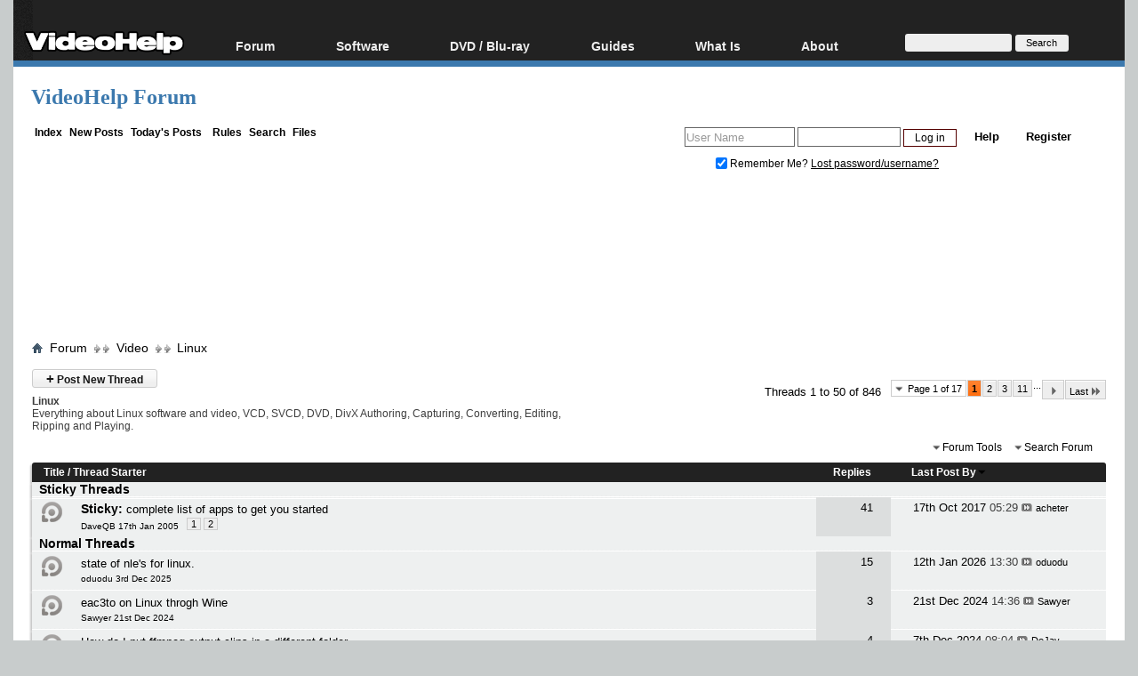

--- FILE ---
content_type: text/html; charset=windows-1252
request_url: https://forum.videohelp.com/forums/23-Linux?s=73c4b333e32455bf0af2ff758d8747de
body_size: 35346
content:
<!DOCTYPE html>
<html dir="ltr" lang="en" id="vbulletin_html">
<head>
	<meta http-equiv="Content-Type" content="text/html; charset=windows-1252" />
<meta id="e_vb_meta_bburl" name="vb_meta_bburl" content="https://forum.videohelp.com" />
<base href="https://forum.videohelp.com/" /><!--[if IE]></base><![endif]-->
<meta name="generator" content="vBulletin 4.0.1" />
<!--<meta name="viewport" content="width=740, initial-scale=1">-->


<meta http-equiv="X-UA-Compatible" content="IE=edge" />

<meta name="google-site-verification" content="z3e2wRPhgbdm6hHEg4S7H1AMGl-35qL8OIiDf05wTa0"/>


		
		<meta name="description" content="Everything about Linux software and video, VCD, SVCD, DVD, DivX Authoring, Capturing, Converting, Editing, Ripping and Playing." />



<script src="/min/b=clientscript&amp;f=yui/yuiloader-dom-event/yuiloader-dom-event.js,yui/connection/connection-min.js,vbulletin-core.js,overlib/overlib_mini2.js,vbulletin_read_marker.js"></script>
<script src="/js/jquery.min.js" ></script>
<script >
<!--
	var SESSIONURL = "s=d88bfaa4e6c2c780617c630b8d457302&";
	var SECURITYTOKEN = "guest";
	var IMGDIR_MISC = "images/misc";
	var IMGDIR_BUTTON = "images/buttons";
	var vb_disable_ajax = parseInt("0", 10);
	var SIMPLEVERSION = "401";
	var BBURL = "https://forum.videohelp.com";
// -->

</script>





	<link rel="stylesheet" type="text/css" href="clientscript/vbulletin_css/style00011l/main-rollup.css?ver=8" />



<link rel="shortcut icon" href="/favicon.ico"/>
<link rel="apple-touch-icon" href="/apple-touch-icon.png">
<link rel="apple-touch-icon" sizes="57x57" href="/apple-touch-icon-57x57.png">
<link rel="apple-touch-icon" sizes="114x114" href="/apple-touch-icon-114x114.png">
<link rel="apple-touch-icon" sizes="72x72" href="/apple-touch-icon-72x72.png">
<link rel="apple-touch-icon" sizes="144x144" href="/apple-touch-icon-144x144.png">
<link rel="apple-touch-icon" sizes="60x60" href="/apple-touch-icon-60x60.png">
<link rel="apple-touch-icon" sizes="120x120" href="/apple-touch-icon-120x120.png">
<link rel="apple-touch-icon" sizes="76x76" href="/apple-touch-icon-76x76.png">
<link rel="apple-touch-icon" sizes="152x152" href="/apple-touch-icon-152x152.png">
<link rel="icon" type="image/png" href="/favicon-196x196.png" sizes="196x196" />
<link rel="icon" type="image/png" href="/favicon-96x96.png" sizes="96x96" />
<link rel="icon" type="image/png" href="/favicon-32x32.png" sizes="32x32" />
<link rel="icon" type="image/png" href="/favicon-16x16.png" sizes="16x16" />
<link rel="icon" type="image/png" href="/favicon-128.png" sizes="128x128" />
<meta name="application-name" content="&nbsp;"/>
<meta name="msapplication-TileColor" content="#000000" />
<meta name="msapplication-TileImage" content="mstile-144x144.png" />
<meta name="msapplication-square70x70logo" content="mstile-70x70.png" />
<meta name="msapplication-square150x150logo" content="mstile-150x150.png" />
<meta name="msapplication-wide310x150logo" content="mstile-310x150.png" />
<meta name="msapplication-square310x310logo" content="mstile-310x310.png" />
<link rel="stylesheet" type="text/css" href="/cpstyles/styleswidth1.css" />
<link rel="stylesheet" type="text/css" href="/cpstyles/stylesd.css?v=60" />
<!--[if IE]>
<link rel="stylesheet" href="/cpstyles/styleswidthie.css" 
type="text/css">
<![endif]-->

<script >
var ol_fgcolor = "#FFFFE1";
var ol_bgcolor = "#000000";
var ol_vauto = 1;
var ol_hauto = 1;
var ol_width = 300;
var ol_cellpad = 6;
</script>





<!--<script type='text/javascript' src='//www.videohelp.com/oxp/www/d/spcjs.php?id=1'></script>-->


<script type="application/ld+json">
{
   "@context": "http://schema.org",
   "@type": "WebSite",
   "name" : "VideoHelp",
   "alternateName" : "VideoHelp.com",
   "url": "https://forum.videohelp.com/",
   "potentialAction": {
     "@type": "SearchAction",
     "target": "https://forum.videohelp.com/searchforum?siteurl=forum.videohelp.com&amp;q={search_term_string}",
     "query-input": "required name=search_term_string"
   }
}
</script>
<!-- Begin Cookie Consent plugin by Silktide - http://silktide.com/cookieconsent 
<script >
    window.cookieconsent_options = {"message":"This website uses cookies for advertisers","dismiss":"Got it!","learnMore":"Privacy Policy.","link":"https://www.videohelp.com/contact#privacy","theme":"light-floating"};
</script>

<script async src="/js/cookieconsent.php"></script>
 End Cookie Consent plugin -->

<script type="application/ld+json">
{
  "@context": "http://schema.org",
  "@type": "Organization",
  "url": "https://forum.videohelp.com/sendmessage.php",
  "contactPoint": [{
    "@type": "ContactPoint",
    "email": "support@videohelp.com",
    "telephone": "+46706211338",
    "contactType": "Customer support"
  }]
}
</script>



<style>
#zqfsaeaffw{
display: none;
margin-bottom: 30px;
padding: 20px 10px;
text-align: center;
font-weight: bold;
font-size: 16px;
color: #555;
border-radius: 5px;
}
.javascriptoff {
margin-bottom: 30px;
padding: 20px 10px;
text-align: center;
font-weight: bold;
font-size: 16px;
color: #555;
border-radius: 5px;
}
</style>


<!--	<link rel="alternate" type="application/rss+xml" title="VideoHelp Forum RSS Feed" href="https://forum.videohelp.com/external.php?type=RSS2" />-->
	
<!--		<link rel="alternate" type="application/rss+xml" title="VideoHelp Forum - Linux - RSS Feed" href="https://forum.videohelp.com/external.php?type=RSS2&amp;forumids=23" />-->
	
 
	<title>Linux - VideoHelp Forum</title>

	
	
	<script   src="clientscript/vbulletin-threadbit.js?v=401"></script>
	<script src="clientscript/vbulletin-read-marker.js?v=401"></script>

	
		<link rel="stylesheet" type="text/css" href="clientscript/vbulletin_css/style00011l/forumdisplay-rollup.css?ver=2" />
	

	<!--[if lt IE 8]>
	<script src="clientscript/vbulletin-threadlist-ie.js?v=401"></script>
	<link rel="stylesheet" type="text/css" href="clientscript/vbulletin_css/style00011l/threadlist-ie.css" />
	<![endif]-->
	<link rel="stylesheet" type="text/css" href="clientscript/vbulletin_css/style00011l/additional.css" />
 
</head>

<body>

<div id="snow"></div><div id="overDiv" style="position:absolute; visibility:hidden; z-index:1000;padding:5px;border:1px solid #777777;background:#FFFFE1;"></div>

<div id="tablecenter">

 <div class="header" >
 	
	    <div class="navigation">
		
        <ul id="menu">
              	<li><a href="https://www.videohelp.com/" style="margin-top:22px;padding-right:0px;padding-left:12px;"><img src="/images/videohelphd.png" alt="VideoHelp" title="VideoHelp" width="180" height="40"/></a></li>
            <li><a href="https://forum.videohelp.com/">Forum</a>
            <ul>
            	<li><a href="https://forum.videohelp.com/">Forum Index</a></li>
            	  <li><a href="https://forum.videohelp.com/search.php?do=getdaily&amp;contenttype=vBForum_Post">Today's Posts</a></li>
            	  <li><a href="https://forum.videohelp.com/search.php?do=getnew">New Posts</a></li>
<li><a href="https://files.videohelp.com">File Uploader</a></li>
                   </ul>
           </li>
                
            <li ><a href="https://www.videohelp.com/software">Software</a>
            	  <ul>
            	   <li><a href="https://www.videohelp.com/software">All software</a></li>
            	 <li><a href="https://www.videohelp.com/software/popular">Popular tools</a></li>
            	  <li><a href="https://www.videohelp.com/software/portable">Portable tools</a></li>
                      </ul>
            	</li>
                   	<li ><a >DVD / Blu-ray </a>
            	  <ul>
            	  <li><a href="https://www.videohelp.com/dvdhacks">Blu-ray / DVD Region Codes Hacks</a></li>
                    <li><a href="https://www.videohelp.com/dvdplayers">Blu-ray / DVD Players</a></li>
                    <li><a href="https://www.videohelp.com/dvdmedia">Blu-ray / DVD Media </a></li>
            	  
                     </ul>
            	</li>
         
            <li class="mobilehide"><a href="https://www.videohelp.com/guides">Guides</a>
              <ul>
	<li><a href="https://forum.videohelp.com/forums/48-Video-Streaming-Downloading">Video Streaming Downloading</a></li>
                    <li><a href="https://www.videohelp.com/guides">All guides</a></li>
                    <li><a href="https://www.videohelp.com/articles">Articles</a></li>
                    <li><a href="https://www.videohelp.com/author">Authoring</a></li>
                    <li><a href="https://www.videohelp.com/capture">Capture</a></li>
                    <li><a href="https://www.videohelp.com/convert">Converting</a></li>
                    <li><a href="https://www.videohelp.com/edit">Editing</a></li>
                    <li><a href="https://www.videohelp.com/dvdbackup">DVD and Blu-ray ripping</a></li>
                </ul>
            </li>
               <li class="mobilehide"><a >What Is</a>
                <ul>
                    <li><a href="https://www.videohelp.com/hd">Blu-ray, UHD, AVCHD</a></li>
                    <li><a href="https://www.videohelp.com/dvd">DVD</a></li>
                    <li><a href="https://www.videohelp.com/vcd">VCD</a></li>
                    <li><a href="https://www.videohelp.com/glossary">Glossary</a></li>
                </ul>
            </li>
 <li class="mobilehide"><a style="<?PHP echo $menuwhatis2;?>">About</a>
                <ul>
                   <li><a href="https://www.videohelp.com/about">About</a></li>
                    <li><a href="https://www.videohelp.com/contact">Contact</a></li>
                    <li><a href="https://www.videohelp.com/privacy">Privacy</a></li>
                    <li><a href="https://www.videohelp.com/donate">Donate</a></li>

                </ul>
            </li>
            <li class="mobilehide"><form action="//www.videohelp.com/search" style="padding:4px 16px;margin-top:34px;">
  <div>
    <input type="hidden" name="siteurl" value="forum.videohelp.com" />
    <input type="text" name="q"  id="q" size="30" maxlength="255" style="background-color:#eee;border:0px;font-size:12px;height:20px;max-width:120px;border-radius:3px;"/>
    <input type="submit" value="Search" style="color:#000;background-color:#eee;width:60px;border:0px;font-size:11px;border-radius:3px;height:19px;"/>

  </div>
</form></li>
        </ul>
    </div> <!-- navigation -->
</div><!-- header -->   
  

   <div id="Top">

 <div id="Main">

 

<div class="mainergray">

<div style="margin-bottom:16px;width:400px;float:left">
<a  class="TopHeader" href="https://forum.videohelp.com/?s=d88bfaa4e6c2c780617c630b8d457302" >VideoHelp Forum</a> 
</div>
<div style="float:right;text-align:right;margin-right:20px;;margin-top:10px;">
		
</div>
<div style="clear:both"></div>


<div class="above_body">

<div style="float:left;width:35%">
 &nbsp;<a  class="mainlinks" href="/?s=d88bfaa4e6c2c780617c630b8d457302">Index</a>&nbsp; <a class="mainlinks"  href="search.php?s=d88bfaa4e6c2c780617c630b8d457302&amp;do=getnew">New Posts</a>&nbsp; <a class="mainlinks"  href="search.php?s=d88bfaa4e6c2c780617c630b8d457302&amp;do=getdaily&amp;contenttype=vBForum_Post">Today's Posts</a> &nbsp; <a  class="mainlinks"  href="/threads/72386-Forum-rules-Acceptable-Use-Policy-(AUP)?s=d88bfaa4e6c2c780617c630b8d457302&amp;">Rules</a>&nbsp; <a  class="mainlinks"  href="search.php?s=d88bfaa4e6c2c780617c630b8d457302&amp;">Search</a>&nbsp; <a  class="mainlinks"  href="https://files.videohelp.com" >Files</a> &nbsp; </div>


<div id="header" class="floatcontainer doc_header" style="width:65%">

	<div id="toplinks" class="toplinks postlist_popups popupgroup"  >


		
			<ul class="nouser">
			
				<li><a href="register.php?s=d88bfaa4e6c2c780617c630b8d457302" rel="nofollow">Register</a></li>
						
				<li><a rel="help" href="faq.php?s=d88bfaa4e6c2c780617c630b8d457302">Help</a></li>
				<li>
			<script src="clientscript/vbulletin_md5.js?v=401"></script>
<!--<script src='https://www.google.com/recaptcha/api.js?render=6LftiY8UAAAAALaB9R_4-frbBwxfLK09tQiOrdLl'></script>-->
			<form action="login.php?s=d88bfaa4e6c2c780617c630b8d457302&amp;do=login" method="post" onsubmit="md5hash(vb_login_password, vb_login_md5password, vb_login_md5password_utf, 0)" class="formcontrols">
				<fieldset id="logindetails" class="logindetails">
					<div>
						<div>
<input type="hidden" id="g-recaptcha-response2" name="g-recaptcha-response2">
<input type="hidden" id="loginid" name="loginid" value="589347">
					<input style="height:18px;" type="text" class="textbox default-value" name="vb_login_username" id="navbar_username" size="14" accesskey="u" tabindex="101" value="User Name" onfocus="if (this.value == 'User Name'){this.value=''; this.style.color='black';}"  onblur="if (this.value == '') {this.value='User Name'; this.style.color='#828282';}"/>
					<input style="height:18px;" type="password" class="textbox default-value" tabindex="102" name="vb_login_password" id="navbar_password" size="13" onfocus="this.style.color='black';" />
					<input type="submit" class="loginbutton" tabindex="104" value="Log in" title="Enter your username and password in the boxes provided to login, or click the 'register' button to create a profile for yourself." accesskey="s" style="width:60px;height:20px;" />
						</div>
					</div>
				</fieldset>

<!--<script>
  grecaptcha.ready(function() {
   grecaptcha.execute('6LftiY8UAAAAALaB9R_4-frbBwxfLK09tQiOrdLl', {action: 'MyForm'})
   .then(function(token) {
    document.getElementById('g-recaptcha-response2').value =    token;
     }); 
  }); 
 </script>-->



				<div id="remember" class="remember" style="padding:15px;">
					<label for="cb_cookieuser_navbar"><input type="checkbox" name="cookieuser" value="1" id="cb_cookieuser_navbar" class="cb_cookieuser_navbar" accesskey="c" tabindex="103" checked="checked" /> Remember Me? </label> <span onclick="window.location.href='/login.php?s=d88bfaa4e6c2c780617c630b8d457302&amp;do=lostpw'" style="cursor:pointer;text-decoration:underline;">Lost password/username?</span>

				</div>

								<input type="hidden" name="s" value="d88bfaa4e6c2c780617c630b8d457302" />
				<input type="hidden" name="securitytoken" value="guest" />				<input type="hidden" name="do" value="login" />
				<input type="hidden" name="vb_login_md5password" />
				<input type="hidden" name="vb_login_md5password_utf" />
			</form>	

				</li>
			</ul>
		
	</div>
	
</div>
<div style="clear:both;"></div>
	<div style="position:relative;top:2px; margin:1px;">
                    <b class="spiffyrow1">
  <b class="spiffyrow11"></b>
  <b class="spiffyrow12"></b>
  <b class="spiffyrow13"></b>
  <b class="spiffyrow14"><b></b></b>
  <b class="spiffyrow15"><b></b></b></b>
  </div>
<div>
<div>
<div  style="margin-left: auto ; margin-right: auto ;font-size:14px;color:#000;text-align:center;border-radius:10px;border:0px solid #aa5900;background-color:#FFF;" id="loginform">
<br/><br/><br/>
</div>



<div id="thisisatest" style="margin-left: auto ; margin-right: auto ;text-align:center;font-size:14px;font-weight:bold;" class="">

<!--replaceme-->

</div>
</div>
 
<div style="text-align:center;">
<script async src="https://pagead2.googlesyndication.com/pagead/js/adsbygoogle.js"></script>
<!-- Big -->
<ins id="videohelptesting" class="adsbygoogle" style="display:inline-block;width:1200px;height:120px" data-ad-client="ca-pub-7958603558688719" data-ad-slot="7741426996"></ins>
<script>
     (adsbygoogle = window.adsbygoogle || []).push({});
</script>


</div>
</div>
<br/>
<div style="position:relative;top:-2px; margin:1px;">
                    <b class="spiffyrow1">
  <b class="spiffyrow15"></b>
  <b class="spiffyrow14"></b>
  <b class="spiffyrow13"></b>
  <b class="spiffyrow12"><b></b></b>
  <b class="spiffyrow11"><b></b></b></b>
  </div>
 

<div class="body_wrapper">

<div id="breadcrumb" class="breadcrumb" >
	<ul class="floatcontainer">
 
		<li class="navbithome"><a href="index.php?s=d88bfaa4e6c2c780617c630b8d457302"><img  src="images/misc/navbit-home.png" alt="Home" /></a></li>

		
	<li class="navbit"><span class="navbit"><a href="forum.php?s=d88bfaa4e6c2c780617c630b8d457302"><span>Forum</span></a></span></li>
 
	<li class="navbit"><span class="navbit"><a href="forums/2-Video?s=d88bfaa4e6c2c780617c630b8d457302"><span>Video</span></a></span></li>
 
		
	<li class="navbit lastnavbit"><span><a href="forums/23-Linux">Linux</a></span></li>
        <li class="navbit lastnavbit"><script type="application/ld+json">{ "@context": "http://schema.org", "@type": "BreadcrumbList", "itemListElement": [{ "@type": "ListItem", "position": 1, "item": {     "@id": "https://forum.videohelp.com/", "name": "Forum Home" }},{ "@type": "ListItem", "position": 2, "item": {     "@id": "https://forum.videohelp.com/forums/2-Video?s=d88bfaa4e6c2c780617c630b8d457302", "name": "Video" }}]}</script></li>
 


	</ul>
	<hr />
</div>

 
<div id='ad_global_below_navbar'></div> 


 



<div id="above_threadlist" class="above_threadlist">
<a href="newthread.php?s=d88bfaa4e6c2c780617c630b8d457302&amp;do=newthread&amp;f=23" rel="nofollow" class="newcontent_textcontrol" id="newthreadlink_top"><span>+</span> Post New Thread</a>
	
	<div class="threadpagenav">
		<form action="forumdisplay.php" method="get" class="pagination popupmenu nohovermenu">
<input type="hidden" name="s" value="d88bfaa4e6c2c780617c630b8d457302" /><input type="hidden" name="f" value="23" /><input type="hidden" name="order" value="desc" />
	<dl>
		<dt><span><a href="javascript:void(0)" class="popupctrl">Page 1 of 17</a></span></dt>
		<dd>
			

			

			

			<a href="javascript:void(0)" class="selected" title="Results 1 to 50 of 846">1</a> <span><a href="forums/23-Linux/page2?s=d88bfaa4e6c2c780617c630b8d457302&amp;order=desc" title="Show results 51 to 100 of 846">2</a></span> <span><a href="forums/23-Linux/page3?s=d88bfaa4e6c2c780617c630b8d457302&amp;order=desc" title="Show results 101 to 150 of 846">3</a></span> <span><a href="forums/23-Linux/page11?s=d88bfaa4e6c2c780617c630b8d457302&amp;order=desc" title="Show results 501 to 550 of 846"><!--+10-->11</a></span> 

			
				<span class="separator">...</span>
			

			
				<span class="prev_next"><a rel="next" href="forums/23-Linux/page2?s=d88bfaa4e6c2c780617c630b8d457302&amp;order=desc" title="Next Page - Results 51 to 100 of 846"><img src="images/pagination/next-right.png" alt="Next" /> </a></span>
			
			
			
				<span class="first_last"><a href="forums/23-Linux/page17?s=d88bfaa4e6c2c780617c630b8d457302&amp;order=desc" title="Last Page - Results 801 to 846 of 846">Last<img src="images/pagination/last-right.png" alt="Last" /></a></span>
			
		</dd>
	</dl>
	<ul class="popupbody popuphover">
		<li class="formsubmit jumptopage"><label>Jump to page: <input type="text" name="page" size="4" /></label> <input type="submit" class="button" value="Go" /></li>
	</ul>
</form> 
		<div id="threadpagestats" class="threadpagestats">Threads 1 to 50 of 846</div>
	</div>
	
</div>
<div id="pagetitle" class="pagetitle">
	<h1><span class="forumtitle">Linux</span></h1>
	<p class="description">Everything about Linux software and video, VCD, SVCD, DVD, DivX Authoring, Capturing, Converting, Editing, Ripping and Playing.</p>
</div>

	
	<div id="above_threadlist_controls" class="above_threadlist_controls">
		<div>
		<ul class="popupgroup forumdisplaypopups" id="forumdisplaypopups">
			<li class="popupmenu nohovermenu" id="forumtools">
				<h6><a class="popupctrl" href="#" rel="nofollow">Forum Tools</a></h6>
				<ul class="popupbody popuphover">
					
						<li>
							<a href="newthread.php?s=d88bfaa4e6c2c780617c630b8d457302&amp;do=newthread&amp;f=23" rel="nofollow">
								Post a New Thread&hellip;
							</a>
						</li>
					
					<li>
						<a href="forumdisplay.php?s=d88bfaa4e6c2c780617c630b8d457302&amp;do=markread&amp;f=23" rel="nofollow" onclick="return mark_forum_read(23);">
							Mark This Forum Read
						</a>
					</li>
                                        
					<li><a href="forums/2-Video?s=d88bfaa4e6c2c780617c630b8d457302" rel="nofollow">View Parent Forum</a></li>
				</ul>
			</li>
                        
			<li class="popupmenu nohovermenu forumsearch" id="forumsearch">
				<h6><a href="#" class="popupctrl">Search Forum</a></h6>
				<form action="search.php?do=process" method="get">
				<ul class="popupbody popuphover">
					<li>
						<input type="text" class="searchbox" name="q" value="Search..." />
						<input type="submit" class="button" value="Search" />
					</li>
					<li class="formsubmit">
						<div class="submitoptions">
							<label><input type="radio" name="showposts" value="0" checked="checked" /> Show Threads</label>
							<label><input type="radio" name="showposts" value="1" /> Show Posts</label>
						</div>
						<div class="advancedsearchlink"><a href="search.php?s=d88bfaa4e6c2c780617c630b8d457302&amp;search_type=1&amp;contenttypeid=1&amp;forumchoice%5B%5D=23" rel="nofollow">Advanced Search</a></div>

					</li>
				</ul>
				<input type="hidden" name="s" value="d88bfaa4e6c2c780617c630b8d457302" />
				<input type="hidden" name="securitytoken" value="guest" />
				<input type="hidden" name="do" value="process" />
				<input type="hidden" name="contenttypeid" value="1" />
				<input type="hidden" name="forumchoice[]" value="23" />
				<input type="hidden" name="childforums" value="1" />
				<input type="hidden" name="exactname" value="1" />
				</form>
			</li>
			



		</ul>
			
		</div>
	</div>
	






<div id="threadlist" class="threadlist">
	<form id="thread_inlinemod_form" action="inlinemod.php?forumid=23" method="post">
		<h2 class="hidden">Threads in This Forum</h2>

		<div>
			<div class="threadlisthead table">
				<div>
				<span class="threadinfo">
					<span class="threadtitle">
						<a href="forums/23-Linux?s=d88bfaa4e6c2c780617c630b8d457302&amp;sort=title&amp;order=asc" rel="nofollow">Title</a> /
						<a href="forums/23-Linux?s=d88bfaa4e6c2c780617c630b8d457302&amp;sort=postusername&amp;order=asc" rel="nofollow">Thread Starter</a>
					</span>
				</span>
				

					<span class="threadstats td"><a href="forums/23-Linux?s=d88bfaa4e6c2c780617c630b8d457302&amp;sort=replycount&amp;order=desc" rel="nofollow">Replies</a> </span>
					<span class="threadlastpost td"><a href="forums/23-Linux?s=d88bfaa4e6c2c780617c630b8d457302&amp;sort=lastpost&amp;order=asc" rel="nofollow">Last Post By<img class="sortarrow" src="images/buttons/sortarrow-asc.png" alt="Reverse Sort Order" border="0" /> </a></span>
					
				
				</div>
			</div>

			
				<ol id="stickies" class="stickies">
					<li class="threadbit">
<div class="icon0 nonsticky">
<div class="inner">
<p><b>&nbsp; Sticky Threads &nbsp;</b></p>
</div>
</div>
</li><li class="threadbit " id="thread_196585">
	<div class="rating0 sticky">
		<div class="threadinfo">
			<!--  status icon block -->
			<a class="threadstatus" data-rel="vB::AJAX" title="
			
			"></a>
		
			<!-- title / author block -->
			<div class="inner">
				<h3 class="threadtitle">
                                        

					
					 	<!--<img src="images/misc/sticky.gif" alt="Sticky Thread" />-->
					
                                        
                                       	
						
					
						<span class="prefix understate">
							
							<b>Sticky:</b>
							
							
						</span>
					
                                        <a class="title" href="threads/196585-complete-list-of-apps-to-get-you-started?s=d88bfaa4e6c2c780617c630b8d457302" id="thread_title_196585" onmouseover="return overlib('So many times i see posts in Linux video forums simply asking  &amp;quot;what app can i use ??&amp;quot;    I too was one of these people not that long ago.  Well it seems recently i have developed a decent list of apps i have come across but by no means exhaustive.    So i figured why not have a thread with all...</br></br>17th Jan 2005 DaveQB',  DELAY, 100);" onmouseout="return nd();">complete list of apps to get you started</a> 
				
</h3>
						

				<div class="threadmeta">				
					<p class="threaddesc"></p>
					<div class="author">
 
						
						
						
						 <a href="members/27040-DaveQB?s=d88bfaa4e6c2c780617c630b8d457302" class="username understate" title="Started by DaveQB, 17th Jan 2005" style="font-size:10px;">DaveQB 17th Jan 2005</a>
						
						
							<dl class="pagination" id="pagination_threadbit_196585">
								<dt class="label">2 Pages <span class="separator">&bull;</span></dt>
								<dd>
									<span class="pagelinks">
										 <a href="threads/196585-complete-list-of-apps-to-get-you-started?s=d88bfaa4e6c2c780617c630b8d457302">1</a>  <a href="threads/196585-complete-list-of-apps-to-get-you-started/page2?s=d88bfaa4e6c2c780617c630b8d457302">2</a> 
										
									</span>
								</dd>
							</dl>
						
					</div>
					
				</div>

			</div>				
			<!-- iconinfo -->
			<div class="threaddetails td">
				<div class="threaddetailicons">
					
					
					
					
					
					
				</div>
			</div>
		</div>
		
		<!-- threadstats -->
		
		<ul class="threadstats td alt" title="">
			<li> <a href="misc.php?do=whoposted&amp;t=196585" onclick="who(196585); return false;" class="understate">41</a></li>
			<li >&nbsp;</li>
			<li class="hidden">Rating0 / 5</li>
		</ul>
							
		<!-- lastpost -->
		<dl class="threadlastpost td">
			<dt class="lastpostby hidden">  Last Post By</dt>

			<dd>17th Oct 2017 <em class="time">05:29</em> <a href="showthread.php?s=d88bfaa4e6c2c780617c630b8d457302&amp;p=2499178&amp;page=2#post2499178" class="lastpostdate understate" title="" onmouseover="return overlib('Zapping    http://zapping.sourceforge.net/    Has a variate range of video codecs and audio codecs and it have a very friendly interface (Gnome/GTK based)',  DELAY, 100);" onmouseout="return nd();"><img src="images/buttons/lastpost-right.png" alt="" /></a> <div class="popupmenu memberaction" >
 <a class="username offline popupctrl black" href="members/247467-acheter?s=d88bfaa4e6c2c780617c630b8d457302" title="acheter is offline">acheter</a>
	<ul class="popupbody popuphover memberaction_body">
		<li class="left">
			<a href="members/247467-acheter?s=d88bfaa4e6c2c780617c630b8d457302">
				<img src="images/site_icons/profile.png" alt="" />
				View Profile
			</a>
		</li>
		
		<li class="right">
			<a href="search.php?s=d88bfaa4e6c2c780617c630b8d457302&amp;do=finduser&amp;userid=247467&amp;contenttype=vBForum_Post&amp;showposts=1" rel='nofollow'>
				<img src="images/site_icons/forum.png" alt="" />
				View Forum Posts
			</a>
		</li>
		
		

		
		
		
		<li class="left">
			<a href="https://plumbingmaster.org/reviews/" rel="nofollow">
				<img src="images/site_icons/homepage.png" alt="" />
				Visit Homepage
			</a>
		</li>
		

		

		

		

		
	</ul>
</div>
 </dd>

		</dl>

		
		
		
		
	</div>
</li> <li class="threadbit">
<div class="icon0 nonsticky">
<div class="inner">
<p><b>&nbsp; Normal Threads &nbsp;</b></p>
</div>
</div>
</li>
				</ol>
			
			
				<ol id="threads" class="threads">
					<li class="threadbit " id="thread_419556">
	<div class="rating0 nonsticky">
		<div class="threadinfo">
			<!--  status icon block -->
			<a class="threadstatus" data-rel="vB::AJAX" title="
			
			"></a>
		
			<!-- title / author block -->
			<div class="inner">
				<h3 class="threadtitle">
                                        

					
                                        
                                       	
						
					
                                        <a class="title" href="threads/419556-state-of-nle-s-for-linux?s=d88bfaa4e6c2c780617c630b8d457302" id="thread_title_419556" onmouseover="return overlib('i would like to ask about free nles for linux the following:    1.    is there one (nle) that can create temporary files like pinnacle studio does. the way i understand it most nles create temporary intermediate versions for files you import . so that the nle works with intra frame audio and...</br></br>3rd Dec 2025 oduodu',  DELAY, 100);" onmouseout="return nd();">state of nle's for linux.</a> 
				
</h3>
						

				<div class="threadmeta">				
					<p class="threaddesc"></p>
					<div class="author">
 
						
						
						
						 <a href="members/315069-oduodu?s=d88bfaa4e6c2c780617c630b8d457302" class="username understate" title="Started by oduodu, 3rd Dec 2025" style="font-size:10px;">oduodu 3rd Dec 2025</a>
						
						
					</div>
					
				</div>

			</div>				
			<!-- iconinfo -->
			<div class="threaddetails td">
				<div class="threaddetailicons">
					
					
					
					
					
					
				</div>
			</div>
		</div>
		
		<!-- threadstats -->
		
		<ul class="threadstats td alt" title="">
			<li> <a href="misc.php?do=whoposted&amp;t=419556" onclick="who(419556); return false;" class="understate">15</a></li>
			<li >&nbsp;</li>
			<li class="hidden">Rating0 / 5</li>
		</ul>
							
		<!-- lastpost -->
		<dl class="threadlastpost td">
			<dt class="lastpostby hidden">  Last Post By</dt>

			<dd>12th Jan 2026 <em class="time">13:30</em> <a href="showthread.php?s=d88bfaa4e6c2c780617c630b8d457302&amp;p=2790544#post2790544" class="lastpostdate understate" title="" onmouseover="return overlib('https://www.youtube.com/live/elZH8iXGTPk?si=h3NdrbaKOukGfNEo',  DELAY, 100);" onmouseout="return nd();"><img src="images/buttons/lastpost-right.png" alt="" /></a> <div class="popupmenu memberaction" >
 <a class="username offline popupctrl black" href="members/315069-oduodu?s=d88bfaa4e6c2c780617c630b8d457302" title="oduodu is offline">oduodu</a>
	<ul class="popupbody popuphover memberaction_body">
		<li class="left">
			<a href="members/315069-oduodu?s=d88bfaa4e6c2c780617c630b8d457302">
				<img src="images/site_icons/profile.png" alt="" />
				View Profile
			</a>
		</li>
		
		<li class="right">
			<a href="search.php?s=d88bfaa4e6c2c780617c630b8d457302&amp;do=finduser&amp;userid=315069&amp;contenttype=vBForum_Post&amp;showposts=1" rel='nofollow'>
				<img src="images/site_icons/forum.png" alt="" />
				View Forum Posts
			</a>
		</li>
		
		

		
		
		

		

		

		

		
	</ul>
</div>
 </dd>

		</dl>

		
		
		
		
	</div>
</li> <li class="threadbit " id="thread_416951">
	<div class="rating0 nonsticky">
		<div class="threadinfo">
			<!--  status icon block -->
			<a class="threadstatus" data-rel="vB::AJAX" title="
			
			"></a>
		
			<!-- title / author block -->
			<div class="inner">
				<h3 class="threadtitle">
                                        

					
                                        
                                       	
						
					
                                        <a class="title" href="threads/416951-eac3to-on-Linux-throgh-Wine?s=d88bfaa4e6c2c780617c630b8d457302" id="thread_title_416951" onmouseover="return overlib('This is the readme file from eac3to  Examples:  eac3to blurayMovieFolder   eac3to UHDMovieFolder 3)   eac3to UHDMovieFolder 3) -demux     I have this alias alias eac3to=WINEPREFIX=~/wine32 wine /home/user/Downloads/eac3to_3.52/eac3to.exe  I can run this to get the same output as on Windows eac3to...</br></br>21st Dec 2024 Sawyer',  DELAY, 100);" onmouseout="return nd();">eac3to on Linux throgh Wine</a> 
				
</h3>
						

				<div class="threadmeta">				
					<p class="threaddesc"></p>
					<div class="author">
 
						
						
						
						 <a href="members/200098-Sawyer?s=d88bfaa4e6c2c780617c630b8d457302" class="username understate" title="Started by Sawyer, 21st Dec 2024" style="font-size:10px;">Sawyer 21st Dec 2024</a>
						
						
					</div>
					
				</div>

			</div>				
			<!-- iconinfo -->
			<div class="threaddetails td">
				<div class="threaddetailicons">
					
					
					
					
					
					
				</div>
			</div>
		</div>
		
		<!-- threadstats -->
		
		<ul class="threadstats td alt" title="">
			<li> <a href="misc.php?do=whoposted&amp;t=416951" onclick="who(416951); return false;" class="understate">3</a></li>
			<li >&nbsp;</li>
			<li class="hidden">Rating0 / 5</li>
		</ul>
							
		<!-- lastpost -->
		<dl class="threadlastpost td">
			<dt class="lastpostby hidden">  Last Post By</dt>

			<dd>21st Dec 2024 <em class="time">14:36</em> <a href="showthread.php?s=d88bfaa4e6c2c780617c630b8d457302&amp;p=2761042#post2761042" class="lastpostdate understate" title="" onmouseover="return overlib('$ eac3to /media/user/disk  1) 00002.mpls, 00000.m2ts, 1:44:18     - Chapters, 13 chapters     - h265/HEVC, 2160p24/1.001 (16:9), HDR10, BT.2020     - h265/HEVC, 1080p24/1.001 (16:9), Dolby Vision, BT.2020     - DTS Master Audio, English, multi-channel, 48kHz     - DTS Master Audio, English, stereo,...',  DELAY, 100);" onmouseout="return nd();"><img src="images/buttons/lastpost-right.png" alt="" /></a> <div class="popupmenu memberaction" >
 <a class="username offline popupctrl black" href="members/200098-Sawyer?s=d88bfaa4e6c2c780617c630b8d457302" title="Sawyer is offline">Sawyer</a>
	<ul class="popupbody popuphover memberaction_body">
		<li class="left">
			<a href="members/200098-Sawyer?s=d88bfaa4e6c2c780617c630b8d457302">
				<img src="images/site_icons/profile.png" alt="" />
				View Profile
			</a>
		</li>
		
		<li class="right">
			<a href="search.php?s=d88bfaa4e6c2c780617c630b8d457302&amp;do=finduser&amp;userid=200098&amp;contenttype=vBForum_Post&amp;showposts=1" rel='nofollow'>
				<img src="images/site_icons/forum.png" alt="" />
				View Forum Posts
			</a>
		</li>
		
		

		
		
		

		

		

		

		
	</ul>
</div>
 </dd>

		</dl>

		
		
		
		
	</div>
</li> <li class="threadbit " id="thread_416773">
	<div class="rating0 nonsticky">
		<div class="threadinfo">
			<!--  status icon block -->
			<a class="threadstatus" data-rel="vB::AJAX" title="
			
			"></a>
		
			<!-- title / author block -->
			<div class="inner">
				<h3 class="threadtitle">
                                        

					
                                        
                                       	
						
					
                                        <a class="title" href="threads/416773-How-do-I-put-ffmpeg-output-clips-in-a-different-folder?s=d88bfaa4e6c2c780617c630b8d457302" id="thread_title_416773" onmouseover="return overlib('Now I can batch process clips, thanks again, it gives me one more problem, namely a muddled folder full of original and processed clips. Mkdir produces a new folder, but how do I get ffmpeg to place its output in there please?</br></br>6th Dec 2024 DeJay',  DELAY, 100);" onmouseout="return nd();">How do I put ffmpeg output clips in a different folder</a> 
				
</h3>
						

				<div class="threadmeta">				
					<p class="threaddesc"></p>
					<div class="author">
 
						
						
						
						 <a href="members/269338-DeJay?s=d88bfaa4e6c2c780617c630b8d457302" class="username understate" title="Started by DeJay, 6th Dec 2024" style="font-size:10px;">DeJay 6th Dec 2024</a>
						
						
					</div>
					
				</div>

			</div>				
			<!-- iconinfo -->
			<div class="threaddetails td">
				<div class="threaddetailicons">
					
					
					
					
					
					
				</div>
			</div>
		</div>
		
		<!-- threadstats -->
		
		<ul class="threadstats td alt" title="">
			<li> <a href="misc.php?do=whoposted&amp;t=416773" onclick="who(416773); return false;" class="understate">4</a></li>
			<li >&nbsp;</li>
			<li class="hidden">Rating0 / 5</li>
		</ul>
							
		<!-- lastpost -->
		<dl class="threadlastpost td">
			<dt class="lastpostby hidden">  Last Post By</dt>

			<dd>7th Dec 2024 <em class="time">08:04</em> <a href="showthread.php?s=d88bfaa4e6c2c780617c630b8d457302&amp;p=2759349#post2759349" class="lastpostdate understate" title="" onmouseover="return overlib('Thank you all. Once again, with a bit of patience and some tinkering, it works a treat.',  DELAY, 100);" onmouseout="return nd();"><img src="images/buttons/lastpost-right.png" alt="" /></a> <div class="popupmenu memberaction" >
 <a class="username offline popupctrl black" href="members/269338-DeJay?s=d88bfaa4e6c2c780617c630b8d457302" title="DeJay is offline">DeJay</a>
	<ul class="popupbody popuphover memberaction_body">
		<li class="left">
			<a href="members/269338-DeJay?s=d88bfaa4e6c2c780617c630b8d457302">
				<img src="images/site_icons/profile.png" alt="" />
				View Profile
			</a>
		</li>
		
		<li class="right">
			<a href="search.php?s=d88bfaa4e6c2c780617c630b8d457302&amp;do=finduser&amp;userid=269338&amp;contenttype=vBForum_Post&amp;showposts=1" rel='nofollow'>
				<img src="images/site_icons/forum.png" alt="" />
				View Forum Posts
			</a>
		</li>
		
		

		
		
		

		

		

		

		
	</ul>
</div>
 </dd>

		</dl>

		
		
		
		
	</div>
</li> <li class="threadbit " id="thread_416783">
	<div class="rating0 nonsticky">
		<div class="threadinfo">
			<!--  status icon block -->
			<a class="threadstatus" data-rel="vB::AJAX" title="
			
			"></a>
		
			<!-- title / author block -->
			<div class="inner">
				<h3 class="threadtitle">
                                        

					
                                        
                                       	
						
					
                                        <a class="title" href="threads/416783-Script-to-remove-telecine-interlacing-from-DVD-rips?s=d88bfaa4e6c2c780617c630b8d457302" id="thread_title_416783" onmouseover="return overlib('I am in the process of writing a script that prepares MakeMKV DVD rips for upscaling.  It is able to figure out whether a rip is soft or hard telecined, interlaced, or a combination of these things.  If more than one method is used, it splits the video into segments and then figures out where the...</br></br>7th Dec 2024 UtahJohnnyMontana',  DELAY, 100);" onmouseout="return nd();">Script to remove telecine/interlacing from DVD rips</a> 
				
</h3>
						

				<div class="threadmeta">				
					<p class="threaddesc"></p>
					<div class="author">
 
						
						
						
						 <a href="members/312463-UtahJohnnyMontana?s=d88bfaa4e6c2c780617c630b8d457302" class="username understate" title="Started by UtahJohnnyMontana, 7th Dec 2024" style="font-size:10px;">UtahJohnnyMontana 7th Dec 2024</a>
						
						
					</div>
					
				</div>

			</div>				
			<!-- iconinfo -->
			<div class="threaddetails td">
				<div class="threaddetailicons">
					
					
					
					
					
					
				</div>
			</div>
		</div>
		
		<!-- threadstats -->
		
		<ul class="threadstats td alt" title="">
			<li> <a href="misc.php?do=whoposted&amp;t=416783" onclick="who(416783); return false;" class="understate">0</a></li>
			<li >&nbsp;</li>
			<li class="hidden">Rating0 / 5</li>
		</ul>
							
		<!-- lastpost -->
		<dl class="threadlastpost td">
			<dt class="lastpostby hidden">  Last Post By</dt>

			<dd>7th Dec 2024 <em class="time">03:39</em> <a href="showthread.php?s=d88bfaa4e6c2c780617c630b8d457302&amp;p=2759310#post2759310" class="lastpostdate understate" title="" onmouseover="return overlib('I am in the process of writing a script that prepares MakeMKV DVD rips for upscaling.  It is able to figure out whether a rip is soft or hard telecined, interlaced, or a combination of these things.  If more than one method is used, it splits the video into segments and then figures out where the...',  DELAY, 100);" onmouseout="return nd();"><img src="images/buttons/lastpost-right.png" alt="" /></a> <div class="popupmenu memberaction" >
 <a class="username offline popupctrl black" href="members/312463-UtahJohnnyMontana?s=d88bfaa4e6c2c780617c630b8d457302" title="UtahJohnnyMontana is offline">UtahJohnnyMontana</a>
	<ul class="popupbody popuphover memberaction_body">
		<li class="left">
			<a href="members/312463-UtahJohnnyMontana?s=d88bfaa4e6c2c780617c630b8d457302">
				<img src="images/site_icons/profile.png" alt="" />
				View Profile
			</a>
		</li>
		
		<li class="right">
			<a href="search.php?s=d88bfaa4e6c2c780617c630b8d457302&amp;do=finduser&amp;userid=312463&amp;contenttype=vBForum_Post&amp;showposts=1" rel='nofollow'>
				<img src="images/site_icons/forum.png" alt="" />
				View Forum Posts
			</a>
		</li>
		
		

		
		
		

		

		

		

		
	</ul>
</div>
 </dd>

		</dl>

		
		
		
		
	</div>
</li> <li class="threadbit " id="thread_416744">
	<div class="rating0 nonsticky">
		<div class="threadinfo">
			<!--  status icon block -->
			<a class="threadstatus" data-rel="vB::AJAX" title="
			
			"></a>
		
			<!-- title / author block -->
			<div class="inner">
				<h3 class="threadtitle">
                                        

					
                                        
                                       	
						
					
                                        <a class="title" href="threads/416744-I-wish-to-apply-and-ffmpeg-filter-to-many-clips?s=d88bfaa4e6c2c780617c630b8d457302" id="thread_title_416744" onmouseover="return overlib('I am using Linux (Mint 22 Xfce if it makes any difference).    I am new to ffmpeg and want to apply a LUT to a folder full of clips. I am using a script which I managed to modify for my requirements: ffmpeg -i &amp;quot;Input.mp4&amp;quot; -vf lut3d=D-Log_M_to_Rec.709-V1.cube  -c:v libx264  -pix_ fmt yuv420p10 -b:v...</br></br>3rd Dec 2024 DeJay',  DELAY, 100);" onmouseout="return nd();">I wish to apply and ffmpeg filter to many clips</a> 
				
</h3>
						

				<div class="threadmeta">				
					<p class="threaddesc"></p>
					<div class="author">
 
						
						
						
						 <a href="members/269338-DeJay?s=d88bfaa4e6c2c780617c630b8d457302" class="username understate" title="Started by DeJay, 3rd Dec 2024" style="font-size:10px;">DeJay 3rd Dec 2024</a>
						
						
					</div>
					
				</div>

			</div>				
			<!-- iconinfo -->
			<div class="threaddetails td">
				<div class="threaddetailicons">
					
					
					
					
					
					
				</div>
			</div>
		</div>
		
		<!-- threadstats -->
		
		<ul class="threadstats td alt" title="">
			<li> <a href="misc.php?do=whoposted&amp;t=416744" onclick="who(416744); return false;" class="understate">8</a></li>
			<li >&nbsp;</li>
			<li class="hidden">Rating0 / 5</li>
		</ul>
							
		<!-- lastpost -->
		<dl class="threadlastpost td">
			<dt class="lastpostby hidden">  Last Post By</dt>

			<dd>4th Dec 2024 <em class="time">06:15</em> <a href="showthread.php?s=d88bfaa4e6c2c780617c630b8d457302&amp;p=2758992#post2758992" class="lastpostdate understate" title="" onmouseover="return overlib('Thank you all, with a bit of patience and quite a bit of time, I managed to take your suggestions, do a bit of modification and achieve the object. But Al, that python script frightened the hell out of me! :-)',  DELAY, 100);" onmouseout="return nd();"><img src="images/buttons/lastpost-right.png" alt="" /></a> <div class="popupmenu memberaction" >
 <a class="username offline popupctrl black" href="members/269338-DeJay?s=d88bfaa4e6c2c780617c630b8d457302" title="DeJay is offline">DeJay</a>
	<ul class="popupbody popuphover memberaction_body">
		<li class="left">
			<a href="members/269338-DeJay?s=d88bfaa4e6c2c780617c630b8d457302">
				<img src="images/site_icons/profile.png" alt="" />
				View Profile
			</a>
		</li>
		
		<li class="right">
			<a href="search.php?s=d88bfaa4e6c2c780617c630b8d457302&amp;do=finduser&amp;userid=269338&amp;contenttype=vBForum_Post&amp;showposts=1" rel='nofollow'>
				<img src="images/site_icons/forum.png" alt="" />
				View Forum Posts
			</a>
		</li>
		
		

		
		
		

		

		

		

		
	</ul>
</div>
 </dd>

		</dl>

		
		
		
		
	</div>
</li> <li class="threadbit " id="thread_416578">
	<div class="rating0 nonsticky">
		<div class="threadinfo">
			<!--  status icon block -->
			<a class="threadstatus" data-rel="vB::AJAX" title="
			
			"></a>
		
			<!-- title / author block -->
			<div class="inner">
				<h3 class="threadtitle">
                                        

					
                                        
                                       	
						
					
                                        <a class="title" href="threads/416578-ffmpeg-capturing-weird-pts-values-what-s-going-on?s=d88bfaa4e6c2c780617c630b8d457302" id="thread_title_416578" onmouseover="return overlib('Hi --    Im capturing from a Hauppauge USB-Live2 capture card on kubuntu 24.10. ffmpeg command looks like this:        ...when I try to play test.avi in vlc, the video looks fine but the audio is broken into bits and dragged longer than it should be. In other words, what should be  123456  is...</br></br>16th Nov 2024 chconnor',  DELAY, 100);" onmouseout="return nd();">ffmpeg capturing weird pts values -- what's going on?</a> 
				
</h3>
						

				<div class="threadmeta">				
					<p class="threaddesc"></p>
					<div class="author">
 
						
						
						
						 <a href="members/158693-chconnor?s=d88bfaa4e6c2c780617c630b8d457302" class="username understate" title="Started by chconnor, 16th Nov 2024" style="font-size:10px;">chconnor 16th Nov 2024</a>
						
						
					</div>
					
				</div>

			</div>				
			<!-- iconinfo -->
			<div class="threaddetails td">
				<div class="threaddetailicons">
					
					
					
					
					
					
				</div>
			</div>
		</div>
		
		<!-- threadstats -->
		
		<ul class="threadstats td alt" title="">
			<li> <a href="misc.php?do=whoposted&amp;t=416578" onclick="who(416578); return false;" class="understate">7</a></li>
			<li >&nbsp;</li>
			<li class="hidden">Rating0 / 5</li>
		</ul>
							
		<!-- lastpost -->
		<dl class="threadlastpost td">
			<dt class="lastpostby hidden">  Last Post By</dt>

			<dd>25th Nov 2024 <em class="time">14:35</em> <a href="showthread.php?s=d88bfaa4e6c2c780617c630b8d457302&amp;p=2758166#post2758166" class="lastpostdate understate" title="" onmouseover="return overlib('Suspected bug in ffmpeg; see here for more: https://trac.ffmpeg.org/ticket/11314',  DELAY, 100);" onmouseout="return nd();"><img src="images/buttons/lastpost-right.png" alt="" /></a> <div class="popupmenu memberaction" >
 <a class="username offline popupctrl black" href="members/158693-chconnor?s=d88bfaa4e6c2c780617c630b8d457302" title="chconnor is offline">chconnor</a>
	<ul class="popupbody popuphover memberaction_body">
		<li class="left">
			<a href="members/158693-chconnor?s=d88bfaa4e6c2c780617c630b8d457302">
				<img src="images/site_icons/profile.png" alt="" />
				View Profile
			</a>
		</li>
		
		<li class="right">
			<a href="search.php?s=d88bfaa4e6c2c780617c630b8d457302&amp;do=finduser&amp;userid=158693&amp;contenttype=vBForum_Post&amp;showposts=1" rel='nofollow'>
				<img src="images/site_icons/forum.png" alt="" />
				View Forum Posts
			</a>
		</li>
		
		

		
		
		

		

		

		

		
	</ul>
</div>
 </dd>

		</dl>

		
		
		
		
	</div>
</li> <li class="threadbit " id="thread_416519">
	<div class="rating0 nonsticky">
		<div class="threadinfo">
			<!--  status icon block -->
			<a class="threadstatus" data-rel="vB::AJAX" title="
			
			"></a>
		
			<!-- title / author block -->
			<div class="inner">
				<h3 class="threadtitle">
                                        

					
                                        
                                       	
						
					
                                        <a class="title" href="threads/416519-ffmpeg-to-save-captured-stream-as-uyuv422?s=d88bfaa4e6c2c780617c630b8d457302" id="thread_title_416519" onmouseover="return overlib('Im using this to capture from my Hauppauge USB-Live2 and it works well (so far):    ffmpeg -f v4l2 -i /dev/video2 -c:a copy -c:v copy -r 30/1.001 output.avi    ...the card is outputting YUYV422 by default, but Davinci Resolve can only read UYVY422, so Im trying to save the stream in that format,...</br></br>11th Nov 2024 chconnor',  DELAY, 100);" onmouseout="return nd();">ffmpeg to save captured stream as uyuv422 ?</a> 
				
</h3>
						

				<div class="threadmeta">				
					<p class="threaddesc"></p>
					<div class="author">
 
						
						
						
						 <a href="members/158693-chconnor?s=d88bfaa4e6c2c780617c630b8d457302" class="username understate" title="Started by chconnor, 11th Nov 2024" style="font-size:10px;">chconnor 11th Nov 2024</a>
						
						
					</div>
					
				</div>

			</div>				
			<!-- iconinfo -->
			<div class="threaddetails td">
				<div class="threaddetailicons">
					
					
					
					
					
					
				</div>
			</div>
		</div>
		
		<!-- threadstats -->
		
		<ul class="threadstats td alt" title="">
			<li> <a href="misc.php?do=whoposted&amp;t=416519" onclick="who(416519); return false;" class="understate">1</a></li>
			<li >&nbsp;</li>
			<li class="hidden">Rating0 / 5</li>
		</ul>
							
		<!-- lastpost -->
		<dl class="threadlastpost td">
			<dt class="lastpostby hidden">  Last Post By</dt>

			<dd>11th Nov 2024 <em class="time">01:15</em> <a href="showthread.php?s=d88bfaa4e6c2c780617c630b8d457302&amp;p=2756908#post2756908" class="lastpostdate understate" title="" onmouseover="return overlib('Oops: https://stackoverflow.com/questions/62392859/ffmpeg-ignoring-output-pixel-format    &amp;quot;You cant change pixel formats when using -c:v copy. Change to -c:v rawvideo.&amp;quot; Would be nice if there was a warning. :-)',  DELAY, 100);" onmouseout="return nd();"><img src="images/buttons/lastpost-right.png" alt="" /></a> <div class="popupmenu memberaction" >
 <a class="username offline popupctrl black" href="members/158693-chconnor?s=d88bfaa4e6c2c780617c630b8d457302" title="chconnor is offline">chconnor</a>
	<ul class="popupbody popuphover memberaction_body">
		<li class="left">
			<a href="members/158693-chconnor?s=d88bfaa4e6c2c780617c630b8d457302">
				<img src="images/site_icons/profile.png" alt="" />
				View Profile
			</a>
		</li>
		
		<li class="right">
			<a href="search.php?s=d88bfaa4e6c2c780617c630b8d457302&amp;do=finduser&amp;userid=158693&amp;contenttype=vBForum_Post&amp;showposts=1" rel='nofollow'>
				<img src="images/site_icons/forum.png" alt="" />
				View Forum Posts
			</a>
		</li>
		
		

		
		
		

		

		

		

		
	</ul>
</div>
 </dd>

		</dl>

		
		
		
		
	</div>
</li> <li class="threadbit " id="thread_416320">
	<div class="rating0 nonsticky">
		<div class="threadinfo">
			<!--  status icon block -->
			<a class="threadstatus" data-rel="vB::AJAX" title="
			
			"></a>
		
			<!-- title / author block -->
			<div class="inner">
				<h3 class="threadtitle">
                                        

					
                                        
                                       	
						
					
                                        <a class="title" href="threads/416320-Any-way-to-use-eac3to-exe-with-Wine?s=d88bfaa4e6c2c780617c630b8d457302" id="thread_title_416320" onmouseover="return overlib('****SOLVED 10-25-24, see bottom post*****    Im trying to run UsEac3to.exe with wine and I keep getting the error &amp;quot;not supported on this system&amp;quot;.  Anyone know any way to get it to work?  Im use wine64, for some reason 32 bit wine is not allowing me to install it even after wine purge.    The GUI...</br></br>22nd Oct 2024 beerninja',  DELAY, 100);" onmouseout="return nd();">Any way to use eac3to.exe with Wine?</a> 
				
</h3>
						

				<div class="threadmeta">				
					<p class="threaddesc"></p>
					<div class="author">
 
						
						
						
						 <a href="members/311971-beerninja?s=d88bfaa4e6c2c780617c630b8d457302" class="username understate" title="Started by beerninja, 22nd Oct 2024" style="font-size:10px;">beerninja 22nd Oct 2024</a>
						
						
					</div>
					
				</div>

			</div>				
			<!-- iconinfo -->
			<div class="threaddetails td">
				<div class="threaddetailicons">
					
					
					
					
					
					
				</div>
			</div>
		</div>
		
		<!-- threadstats -->
		
		<ul class="threadstats td alt" title="">
			<li> <a href="misc.php?do=whoposted&amp;t=416320" onclick="who(416320); return false;" class="understate">5</a></li>
			<li >&nbsp;</li>
			<li class="hidden">Rating0 / 5</li>
		</ul>
							
		<!-- lastpost -->
		<dl class="threadlastpost td">
			<dt class="lastpostby hidden">  Last Post By</dt>

			<dd>25th Oct 2024 <em class="time">15:29</em> <a href="showthread.php?s=d88bfaa4e6c2c780617c630b8d457302&amp;p=2755297#post2755297" class="lastpostdate understate" title="" onmouseover="return overlib('Thanks everyone.  Turns out I was stuck on wine5.0 instead of wine9.0 because wine-installer was pointing to the incorrect winehq repository for my distro.  So I manually changed repository, purged wine, and reinstalled and now I get wine 9.0 and UsEac3to works perfectly.',  DELAY, 100);" onmouseout="return nd();"><img src="images/buttons/lastpost-right.png" alt="" /></a> <div class="popupmenu memberaction" >
 <a class="username offline popupctrl black" href="members/311971-beerninja?s=d88bfaa4e6c2c780617c630b8d457302" title="beerninja is offline">beerninja</a>
	<ul class="popupbody popuphover memberaction_body">
		<li class="left">
			<a href="members/311971-beerninja?s=d88bfaa4e6c2c780617c630b8d457302">
				<img src="images/site_icons/profile.png" alt="" />
				View Profile
			</a>
		</li>
		
		<li class="right">
			<a href="search.php?s=d88bfaa4e6c2c780617c630b8d457302&amp;do=finduser&amp;userid=311971&amp;contenttype=vBForum_Post&amp;showposts=1" rel='nofollow'>
				<img src="images/site_icons/forum.png" alt="" />
				View Forum Posts
			</a>
		</li>
		
		

		
		
		

		

		

		

		
	</ul>
</div>
 </dd>

		</dl>

		
		
		
		
	</div>
</li> <li class="threadbit " id="thread_416248">
	<div class="rating0 nonsticky">
		<div class="threadinfo">
			<!--  status icon block -->
			<a class="threadstatus" data-rel="vB::AJAX" title="
			
			"></a>
		
			<!-- title / author block -->
			<div class="inner">
				<h3 class="threadtitle">
                                        

					
                                        
                                       	
						
					
                                        <a class="title" href="threads/416248-drm-protection-mpd-OpenAtv-enigma2?s=d88bfaa4e6c2c780617c630b8d457302" id="thread_title_416248" onmouseover="return overlib('Hello, how can I play an online broadcast on Openatv that has ClearKey and WideVine but what happens when an mpd has several Kid:key blocks? That is, KID1:KEY1,KID2:KEY2,KID3:KEY3...? Thank you</br></br>15th Oct 2024 musicafm',  DELAY, 100);" onmouseout="return nd();">drm protection mpd OpenAtv enigma2</a> 
				
</h3>
						

				<div class="threadmeta">				
					<p class="threaddesc"></p>
					<div class="author">
 
						
						
						
						 <a href="members/311038-musicafm?s=d88bfaa4e6c2c780617c630b8d457302" class="username understate" title="Started by musicafm, 15th Oct 2024" style="font-size:10px;">musicafm 15th Oct 2024</a>
						
						
					</div>
					
				</div>

			</div>				
			<!-- iconinfo -->
			<div class="threaddetails td">
				<div class="threaddetailicons">
					
					
					
					
					
					
				</div>
			</div>
		</div>
		
		<!-- threadstats -->
		
		<ul class="threadstats td alt" title="">
			<li> <a href="misc.php?do=whoposted&amp;t=416248" onclick="who(416248); return false;" class="understate">0</a></li>
			<li >&nbsp;</li>
			<li class="hidden">Rating0 / 5</li>
		</ul>
							
		<!-- lastpost -->
		<dl class="threadlastpost td">
			<dt class="lastpostby hidden">  Last Post By</dt>

			<dd>15th Oct 2024 <em class="time">13:13</em> <a href="showthread.php?s=d88bfaa4e6c2c780617c630b8d457302&amp;p=2754066#post2754066" class="lastpostdate understate" title="" onmouseover="return overlib('Hello, how can I play an online broadcast on Openatv that has ClearKey and WideVine but what happens when an mpd has several Kid:key blocks? That is, KID1:KEY1,KID2:KEY2,KID3:KEY3...? Thank you',  DELAY, 100);" onmouseout="return nd();"><img src="images/buttons/lastpost-right.png" alt="" /></a> <div class="popupmenu memberaction" >
 <a class="username offline popupctrl black" href="members/311038-musicafm?s=d88bfaa4e6c2c780617c630b8d457302" title="musicafm is offline">musicafm</a>
	<ul class="popupbody popuphover memberaction_body">
		<li class="left">
			<a href="members/311038-musicafm?s=d88bfaa4e6c2c780617c630b8d457302">
				<img src="images/site_icons/profile.png" alt="" />
				View Profile
			</a>
		</li>
		
		<li class="right">
			<a href="search.php?s=d88bfaa4e6c2c780617c630b8d457302&amp;do=finduser&amp;userid=311038&amp;contenttype=vBForum_Post&amp;showposts=1" rel='nofollow'>
				<img src="images/site_icons/forum.png" alt="" />
				View Forum Posts
			</a>
		</li>
		
		

		
		
		

		

		

		

		
	</ul>
</div>
 </dd>

		</dl>

		
		
		
		
	</div>
</li> <li class="threadbit " id="thread_416140">
	<div class="rating0 nonsticky">
		<div class="threadinfo">
			<!--  status icon block -->
			<a class="threadstatus" data-rel="vB::AJAX" title="
			
			"></a>
		
			<!-- title / author block -->
			<div class="inner">
				<h3 class="threadtitle">
                                        

					
                                        
                                       	
						
					
                                        <a class="title" href="threads/416140-Run-MPV-on-files-found-with-GNU-Findutils-with-these-Bash-scripts?s=d88bfaa4e6c2c780617c630b8d457302" id="thread_title_416140" onmouseover="return overlib('MPVF runs MPV with optional MPV profiles on a set of files found with GNU Find by including and excluding pathname patterns and setting the depth levels in the directory tree. This Bash script has its strengths, I think, in that it stores the location of your directories, as well as directories on...</br></br>5th Oct 2024 o770',  DELAY, 100);" onmouseout="return nd();">Run MPV on files found with GNU Findutils with these Bash scripts</a> 
				
</h3>
						

				<div class="threadmeta">				
					<p class="threaddesc"></p>
					<div class="author">
 
						
						
						
						 <a href="members/104269-o770?s=d88bfaa4e6c2c780617c630b8d457302" class="username understate" title="Started by o770, 5th Oct 2024" style="font-size:10px;">o770 5th Oct 2024</a>
						
						
					</div>
					
				</div>

			</div>				
			<!-- iconinfo -->
			<div class="threaddetails td">
				<div class="threaddetailicons">
					
					
					
					
					
					
				</div>
			</div>
		</div>
		
		<!-- threadstats -->
		
		<ul class="threadstats td alt" title="">
			<li> <a href="misc.php?do=whoposted&amp;t=416140" onclick="who(416140); return false;" class="understate">0</a></li>
			<li >&nbsp;</li>
			<li class="hidden">Rating0 / 5</li>
		</ul>
							
		<!-- lastpost -->
		<dl class="threadlastpost td">
			<dt class="lastpostby hidden">  Last Post By</dt>

			<dd>5th Oct 2024 <em class="time">21:10</em> <a href="showthread.php?s=d88bfaa4e6c2c780617c630b8d457302&amp;p=2753076#post2753076" class="lastpostdate understate" title="" onmouseover="return overlib('MPVF runs MPV with optional MPV profiles on a set of files found with GNU Find by including and excluding pathname patterns and setting the depth levels in the directory tree. This Bash script has its strengths, I think, in that it stores the location of your directories, as well as directories on...',  DELAY, 100);" onmouseout="return nd();"><img src="images/buttons/lastpost-right.png" alt="" /></a> <div class="popupmenu memberaction" >
 <a class="username offline popupctrl black" href="members/104269-o770?s=d88bfaa4e6c2c780617c630b8d457302" title="o770 is offline">o770</a>
	<ul class="popupbody popuphover memberaction_body">
		<li class="left">
			<a href="members/104269-o770?s=d88bfaa4e6c2c780617c630b8d457302">
				<img src="images/site_icons/profile.png" alt="" />
				View Profile
			</a>
		</li>
		
		<li class="right">
			<a href="search.php?s=d88bfaa4e6c2c780617c630b8d457302&amp;do=finduser&amp;userid=104269&amp;contenttype=vBForum_Post&amp;showposts=1" rel='nofollow'>
				<img src="images/site_icons/forum.png" alt="" />
				View Forum Posts
			</a>
		</li>
		
		

		
		
		

		

		

		

		
	</ul>
</div>
 </dd>

		</dl>

		
		
		
		
	</div>
</li> <li class="threadbit " id="thread_409570">
	<div class="rating0 nonsticky">
		<div class="threadinfo">
			<!--  status icon block -->
			<a class="threadstatus" data-rel="vB::AJAX" title="
			
			"></a>
		
			<!-- title / author block -->
			<div class="inner">
				<h3 class="threadtitle">
                                        

					
                                        
                                       	
						
					
                                        <a class="title" href="threads/409570-Updated-the-ffmpeg-build-script-with-many-codecs?s=d88bfaa4e6c2c780617c630b8d457302" id="thread_title_409570" onmouseover="return overlib('I updated my ffmpeg-build-script with more codecs (uses API calls to get the latest versions available)    I have the code up and running for Ubuntu 22.04.    It seems to work great when running ffmpeg. I use hardware acceleration (I know it is not as good as software) but the speed Im getting...</br></br>12th May 2023 slyfox1186',  DELAY, 100);" onmouseout="return nd();">Updated the ffmpeg-build-script with many codecs</a> 
				
</h3>
						

				<div class="threadmeta">				
					<p class="threaddesc"></p>
					<div class="author">
 
						
						
						
						 <a href="members/305887-slyfox1186?s=d88bfaa4e6c2c780617c630b8d457302" class="username understate" title="Started by slyfox1186, 12th May 2023" style="font-size:10px;">slyfox1186 12th May 2023</a>
						
						
					</div>
					
				</div>

			</div>				
			<!-- iconinfo -->
			<div class="threaddetails td">
				<div class="threaddetailicons">
					
					
					
					
					
					
				</div>
			</div>
		</div>
		
		<!-- threadstats -->
		
		<ul class="threadstats td alt" title="">
			<li> <a href="misc.php?do=whoposted&amp;t=409570" onclick="who(409570); return false;" class="understate">3</a></li>
			<li >&nbsp;</li>
			<li class="hidden">Rating0 / 5</li>
		</ul>
							
		<!-- lastpost -->
		<dl class="threadlastpost td">
			<dt class="lastpostby hidden">  Last Post By</dt>

			<dd>29th Sep 2024 <em class="time">20:13</em> <a href="showthread.php?s=d88bfaa4e6c2c780617c630b8d457302&amp;p=2752412#post2752412" class="lastpostdate understate" title="" onmouseover="return overlib('I think that the script that is being discussed is to build a custom version of ffmpeg and not a script to encode video using ffmpeg.  Building a custom version of ffmpeg is usually only done if somebody wants to include some of the non-free and gpl libraries.  I have used the build script at...',  DELAY, 100);" onmouseout="return nd();"><img src="images/buttons/lastpost-right.png" alt="" /></a> <div class="popupmenu memberaction" >
 <a class="username offline popupctrl black" href="members/125939-johnnyquid?s=d88bfaa4e6c2c780617c630b8d457302" title="johnnyquid is offline">johnnyquid</a>
	<ul class="popupbody popuphover memberaction_body">
		<li class="left">
			<a href="members/125939-johnnyquid?s=d88bfaa4e6c2c780617c630b8d457302">
				<img src="images/site_icons/profile.png" alt="" />
				View Profile
			</a>
		</li>
		
		<li class="right">
			<a href="search.php?s=d88bfaa4e6c2c780617c630b8d457302&amp;do=finduser&amp;userid=125939&amp;contenttype=vBForum_Post&amp;showposts=1" rel='nofollow'>
				<img src="images/site_icons/forum.png" alt="" />
				View Forum Posts
			</a>
		</li>
		
		

		
		
		

		

		

		

		
	</ul>
</div>
 </dd>

		</dl>

		
		
		
		
	</div>
</li> <li class="threadbit " id="thread_415926">
	<div class="rating0 nonsticky">
		<div class="threadinfo">
			<!--  status icon block -->
			<a class="threadstatus" data-rel="vB::AJAX" title="
			
			"></a>
		
			<!-- title / author block -->
			<div class="inner">
				<h3 class="threadtitle">
                                        

					
                                        
                                       	
						
					
                                        <a class="title" href="threads/415926-Play-clips-and-loops-in-MPV-with-these-Bash-scripts?s=d88bfaa4e6c2c780617c630b8d457302" id="thread_title_415926" onmouseover="return overlib('These Bash scripts run MPV on files and folders with command line options to play specific parts of a video according to tags, timing patterns, and intervals.  File names or a playlist are read where there is a time pattern and the files are played as clips or loops from point A to point B in time,...</br></br>13th Sep 2024 o770',  DELAY, 100);" onmouseout="return nd();">Play clips and loops in MPV with these Bash scripts</a> 
				
</h3>
						

				<div class="threadmeta">				
					<p class="threaddesc"></p>
					<div class="author">
 
						
						
						
						 <a href="members/104269-o770?s=d88bfaa4e6c2c780617c630b8d457302" class="username understate" title="Started by o770, 13th Sep 2024" style="font-size:10px;">o770 13th Sep 2024</a>
						
						
					</div>
					
				</div>

			</div>				
			<!-- iconinfo -->
			<div class="threaddetails td">
				<div class="threaddetailicons">
					
					
					
					
					
					
				</div>
			</div>
		</div>
		
		<!-- threadstats -->
		
		<ul class="threadstats td alt" title="">
			<li> <a href="misc.php?do=whoposted&amp;t=415926" onclick="who(415926); return false;" class="understate">0</a></li>
			<li >&nbsp;</li>
			<li class="hidden">Rating0 / 5</li>
		</ul>
							
		<!-- lastpost -->
		<dl class="threadlastpost td">
			<dt class="lastpostby hidden">  Last Post By</dt>

			<dd>13th Sep 2024 <em class="time">22:23</em> <a href="showthread.php?s=d88bfaa4e6c2c780617c630b8d457302&amp;p=2750533#post2750533" class="lastpostdate understate" title="" onmouseover="return overlib('These Bash scripts run MPV on files and folders with command line options to play specific parts of a video according to tags, timing patterns, and intervals.  File names or a playlist are read where there is a time pattern and the files are played as clips or loops from point A to point B in time,...',  DELAY, 100);" onmouseout="return nd();"><img src="images/buttons/lastpost-right.png" alt="" /></a> <div class="popupmenu memberaction" >
 <a class="username offline popupctrl black" href="members/104269-o770?s=d88bfaa4e6c2c780617c630b8d457302" title="o770 is offline">o770</a>
	<ul class="popupbody popuphover memberaction_body">
		<li class="left">
			<a href="members/104269-o770?s=d88bfaa4e6c2c780617c630b8d457302">
				<img src="images/site_icons/profile.png" alt="" />
				View Profile
			</a>
		</li>
		
		<li class="right">
			<a href="search.php?s=d88bfaa4e6c2c780617c630b8d457302&amp;do=finduser&amp;userid=104269&amp;contenttype=vBForum_Post&amp;showposts=1" rel='nofollow'>
				<img src="images/site_icons/forum.png" alt="" />
				View Forum Posts
			</a>
		</li>
		
		

		
		
		

		

		

		

		
	</ul>
</div>
 </dd>

		</dl>

		
		
		
		
	</div>
</li> <li class="threadbit " id="thread_415187">
	<div class="rating0 nonsticky">
		<div class="threadinfo">
			<!--  status icon block -->
			<a class="threadstatus" data-rel="vB::AJAX" title="
			
			"></a>
		
			<!-- title / author block -->
			<div class="inner">
				<h3 class="threadtitle">
                                        

					
                                        
                                       	
						
					
                                        <a class="title" href="threads/415187-%5BLinux%5D-Compiling-N_m3u8DL-RE-with-DOTNET-Killed?s=d88bfaa4e6c2c780617c630b8d457302" id="thread_title_415187" onmouseover="return overlib('I have noticed that there are few users here that use DOTNET.      I am getting an ERROR during compiling of N_m3u8DL-RE,  but its at random times and on random machines.      user@debian12:~/git/N_m3u8DL-RE$ dotnet publish src/N_m3u8DL-RE -r linux-x64 -c Release -o artifact    Determining projects...</br></br>7th Jul 2024 pssh',  DELAY, 100);" onmouseout="return nd();">[Linux] Compiling N_m3u8DL-RE with DOTNET - Killed</a> 
				
</h3>
						

				<div class="threadmeta">				
					<p class="threaddesc"></p>
					<div class="author">
 
						
						
						
						 <a href="members/308749-pssh?s=d88bfaa4e6c2c780617c630b8d457302" class="username understate" title="Started by pssh, 7th Jul 2024" style="font-size:10px;">pssh 7th Jul 2024</a>
						
						
					</div>
					
				</div>

			</div>				
			<!-- iconinfo -->
			<div class="threaddetails td">
				<div class="threaddetailicons">
					
					
					
					
					
						<a href="javascript:void(0)" onclick="attachments(415187); return false"> <img src="images/misc/paperclip.png" border="0" alt="1 Attachment(s)" /></a>
					
					
				</div>
			</div>
		</div>
		
		<!-- threadstats -->
		
		<ul class="threadstats td alt" title="">
			<li> <a href="misc.php?do=whoposted&amp;t=415187" onclick="who(415187); return false;" class="understate">2</a></li>
			<li >&nbsp;</li>
			<li class="hidden">Rating0 / 5</li>
		</ul>
							
		<!-- lastpost -->
		<dl class="threadlastpost td">
			<dt class="lastpostby hidden">  Last Post By</dt>

			<dd>7th Jul 2024 <em class="time">17:41</em> <a href="showthread.php?s=d88bfaa4e6c2c780617c630b8d457302&amp;p=2742109#post2742109" class="lastpostdate understate" title="" onmouseover="return overlib('Thanx @october262    I have found where the problem was ...no enough RAM..... increasing the RAM to 4GB in my KVM solved it and it compiled :)',  DELAY, 100);" onmouseout="return nd();"><img src="images/buttons/lastpost-right.png" alt="" /></a> <div class="popupmenu memberaction" >
 <a class="username offline popupctrl black" href="members/308749-pssh?s=d88bfaa4e6c2c780617c630b8d457302" title="pssh is offline">pssh</a>
	<ul class="popupbody popuphover memberaction_body">
		<li class="left">
			<a href="members/308749-pssh?s=d88bfaa4e6c2c780617c630b8d457302">
				<img src="images/site_icons/profile.png" alt="" />
				View Profile
			</a>
		</li>
		
		<li class="right">
			<a href="search.php?s=d88bfaa4e6c2c780617c630b8d457302&amp;do=finduser&amp;userid=308749&amp;contenttype=vBForum_Post&amp;showposts=1" rel='nofollow'>
				<img src="images/site_icons/forum.png" alt="" />
				View Forum Posts
			</a>
		</li>
		
		

		
		
		

		

		

		

		
	</ul>
</div>
 </dd>

		</dl>

		
		
		
		
	</div>
</li> <li class="threadbit " id="thread_414950">
	<div class="rating0 nonsticky">
		<div class="threadinfo">
			<!--  status icon block -->
			<a class="threadstatus" data-rel="vB::AJAX" title="
			
			"></a>
		
			<!-- title / author block -->
			<div class="inner">
				<h3 class="threadtitle">
                                        

					
                                        
                                       	
						
					
                                        <a class="title" href="threads/414950-macOS-in-VM-%28libvirt%29?s=d88bfaa4e6c2c780617c630b8d457302" id="thread_title_414950" onmouseover="return overlib('Hi,    I wanted to see how hard it would be to set up tools to  get someone going for these projects below running on osX:    Beyond-WKS-KEYS  https://forum.videohelp.com/threads/411862    FreeVine (discontinued, but still works)  https://forum.videohelp.com/threads/411643</br></br>16th Jun 2024 pssh',  DELAY, 100);" onmouseout="return nd();">macOS in VM (libvirt)</a> 
				
</h3>
						

				<div class="threadmeta">				
					<p class="threaddesc"></p>
					<div class="author">
 
						
						
						
						 <a href="members/308749-pssh?s=d88bfaa4e6c2c780617c630b8d457302" class="username understate" title="Started by pssh, 16th Jun 2024" style="font-size:10px;">pssh 16th Jun 2024</a>
						
						
					</div>
					
				</div>

			</div>				
			<!-- iconinfo -->
			<div class="threaddetails td">
				<div class="threaddetailicons">
					
					
					
					
					
					
				</div>
			</div>
		</div>
		
		<!-- threadstats -->
		
		<ul class="threadstats td alt" title="">
			<li> <a href="misc.php?do=whoposted&amp;t=414950" onclick="who(414950); return false;" class="understate">1</a></li>
			<li >&nbsp;</li>
			<li class="hidden">Rating0 / 5</li>
		</ul>
							
		<!-- lastpost -->
		<dl class="threadlastpost td">
			<dt class="lastpostby hidden">  Last Post By</dt>

			<dd>16th Jun 2024 <em class="time">09:21</em> <a href="showthread.php?s=d88bfaa4e6c2c780617c630b8d457302&amp;p=2739700#post2739700" class="lastpostdate understate" title="" onmouseover="return overlib('I use https://github.com/kholia/OSX-KVM to compile and test my programs, but due to the lack of drivers it is very slow. Especially the lack of graphics drivers makes the experience very tedious. It works for me because I usually do everything with the command line.',  DELAY, 100);" onmouseout="return nd();"><img src="images/buttons/lastpost-right.png" alt="" /></a> <div class="popupmenu memberaction" >
 <a class="username offline popupctrl black" href="members/302995-vongooB9?s=d88bfaa4e6c2c780617c630b8d457302" title="vongooB9 is offline">vongooB9</a>
	<ul class="popupbody popuphover memberaction_body">
		<li class="left">
			<a href="members/302995-vongooB9?s=d88bfaa4e6c2c780617c630b8d457302">
				<img src="images/site_icons/profile.png" alt="" />
				View Profile
			</a>
		</li>
		
		<li class="right">
			<a href="search.php?s=d88bfaa4e6c2c780617c630b8d457302&amp;do=finduser&amp;userid=302995&amp;contenttype=vBForum_Post&amp;showposts=1" rel='nofollow'>
				<img src="images/site_icons/forum.png" alt="" />
				View Forum Posts
			</a>
		</li>
		
		

		
		
		

		

		

		

		
	</ul>
</div>
 </dd>

		</dl>

		
		
		
		
	</div>
</li> <li class="threadbit " id="thread_414379">
	<div class="rating0 nonsticky">
		<div class="threadinfo">
			<!--  status icon block -->
			<a class="threadstatus" data-rel="vB::AJAX" title="
			
			"></a>
		
			<!-- title / author block -->
			<div class="inner">
				<h3 class="threadtitle">
                                        

					
                                        
                                       	
						
					
                                        <a class="title" href="threads/414379-MKV-to-MP4-movies-have-subtitles?s=d88bfaa4e6c2c780617c630b8d457302" id="thread_title_414379" onmouseover="return overlib('Hi Guys, I am using Make MKV free version,on Ubuntu 20.04, to create MKV files, then using Handbrake to convert to MP4 .  However, all the movies have subtitles  displayed? is this a normal function of the free version? I made alot of MKV files?. Can I remove the subtitles? Cheers.  All the best...</br></br>1st May 2024 visionman',  DELAY, 100);" onmouseout="return nd();">MKV to MP4 movies have subtitles?</a> 
				
</h3>
						

				<div class="threadmeta">				
					<p class="threaddesc"></p>
					<div class="author">
 
						
						
						
						 <a href="members/119067-visionman?s=d88bfaa4e6c2c780617c630b8d457302" class="username understate" title="Started by visionman, 1st May 2024" style="font-size:10px;">visionman 1st May 2024</a>
						
						
					</div>
					
				</div>

			</div>				
			<!-- iconinfo -->
			<div class="threaddetails td">
				<div class="threaddetailicons">
					
					
					
					
					
					
				</div>
			</div>
		</div>
		
		<!-- threadstats -->
		
		<ul class="threadstats td alt" title="">
			<li> <a href="misc.php?do=whoposted&amp;t=414379" onclick="who(414379); return false;" class="understate">3</a></li>
			<li >&nbsp;</li>
			<li class="hidden">Rating0 / 5</li>
		</ul>
							
		<!-- lastpost -->
		<dl class="threadlastpost td">
			<dt class="lastpostby hidden">  Last Post By</dt>

			<dd>1st May 2024 <em class="time">16:43</em> <a href="showthread.php?s=d88bfaa4e6c2c780617c630b8d457302&amp;p=2733799#post2733799" class="lastpostdate understate" title="" onmouseover="return overlib('OK, (1) the original films were basic movies without subtitles displayed. I watched most of them already. (2) I have made MKV files with a free version before (Quite awhile back) on windows without any issues with subtitles.  I needed to check if things  had changed?  (3) I am going to have to ...',  DELAY, 100);" onmouseout="return nd();"><img src="images/buttons/lastpost-right.png" alt="" /></a> <div class="popupmenu memberaction" >
 <a class="username offline popupctrl black" href="members/119067-visionman?s=d88bfaa4e6c2c780617c630b8d457302" title="visionman is offline">visionman</a>
	<ul class="popupbody popuphover memberaction_body">
		<li class="left">
			<a href="members/119067-visionman?s=d88bfaa4e6c2c780617c630b8d457302">
				<img src="images/site_icons/profile.png" alt="" />
				View Profile
			</a>
		</li>
		
		<li class="right">
			<a href="search.php?s=d88bfaa4e6c2c780617c630b8d457302&amp;do=finduser&amp;userid=119067&amp;contenttype=vBForum_Post&amp;showposts=1" rel='nofollow'>
				<img src="images/site_icons/forum.png" alt="" />
				View Forum Posts
			</a>
		</li>
		
		

		
		
		

		

		

		

		
	</ul>
</div>
 </dd>

		</dl>

		
		
		
		
	</div>
</li> <li class="threadbit " id="thread_413175">
	<div class="rating0 nonsticky">
		<div class="threadinfo">
			<!--  status icon block -->
			<a class="threadstatus" data-rel="vB::AJAX" title="
			
			"></a>
		
			<!-- title / author block -->
			<div class="inner">
				<h3 class="threadtitle">
                                        

					
                                        
                                       	
						
					
                                        <a class="title" href="threads/413175-How-to-remove-moving-objects?s=d88bfaa4e6c2c780617c630b8d457302" id="thread_title_413175" onmouseover="return overlib('Hi all.    Can anyone suggest a simple, quick, way/program to remove moving objects/people or parts of moving objects/people? Something like simply drawing a rectangle around the object/area and the program does the rest.    It doesnt have to yield perfect results. I dont mind shadows, slight...</br></br>22nd Jan 2024 Traveller',  DELAY, 100);" onmouseout="return nd();">How to remove moving objects?</a> 
				
</h3>
						

				<div class="threadmeta">				
					<p class="threaddesc"></p>
					<div class="author">
 
						
						
						
						 <a href="members/85122-Traveller?s=d88bfaa4e6c2c780617c630b8d457302" class="username understate" title="Started by Traveller, 22nd Jan 2024" style="font-size:10px;">Traveller 22nd Jan 2024</a>
						
						
					</div>
					
				</div>

			</div>				
			<!-- iconinfo -->
			<div class="threaddetails td">
				<div class="threaddetailicons">
					
					
					
					
					
					
				</div>
			</div>
		</div>
		
		<!-- threadstats -->
		
		<ul class="threadstats td alt" title="">
			<li> <a href="misc.php?do=whoposted&amp;t=413175" onclick="who(413175); return false;" class="understate">2</a></li>
			<li >&nbsp;</li>
			<li class="hidden">Rating0 / 5</li>
		</ul>
							
		<!-- lastpost -->
		<dl class="threadlastpost td">
			<dt class="lastpostby hidden">  Last Post By</dt>

			<dd>23rd Jan 2024 <em class="time">17:12</em> <a href="showthread.php?s=d88bfaa4e6c2c780617c630b8d457302&amp;p=2721000#post2721000" class="lastpostdate understate" title="" onmouseover="return overlib('Hi october262.    Thanks for the reply.    See a screenshot of a question I posted on the forums at the PCLOS website exactly three weeks ago! Haha.        I was of the impression that only software from Synaptic should be installed and for some reason, I also thought that this was still a project...',  DELAY, 100);" onmouseout="return nd();"><img src="images/buttons/lastpost-right.png" alt="" /></a> <div class="popupmenu memberaction" >
 <a class="username offline popupctrl black" href="members/85122-Traveller?s=d88bfaa4e6c2c780617c630b8d457302" title="Traveller is offline">Traveller</a>
	<ul class="popupbody popuphover memberaction_body">
		<li class="left">
			<a href="members/85122-Traveller?s=d88bfaa4e6c2c780617c630b8d457302">
				<img src="images/site_icons/profile.png" alt="" />
				View Profile
			</a>
		</li>
		
		<li class="right">
			<a href="search.php?s=d88bfaa4e6c2c780617c630b8d457302&amp;do=finduser&amp;userid=85122&amp;contenttype=vBForum_Post&amp;showposts=1" rel='nofollow'>
				<img src="images/site_icons/forum.png" alt="" />
				View Forum Posts
			</a>
		</li>
		
		

		
		
		

		

		

		

		
	</ul>
</div>
 </dd>

		</dl>

		
		
		
		
	</div>
</li> <li class="threadbit " id="thread_412768">
	<div class="rating0 nonsticky">
		<div class="threadinfo">
			<!--  status icon block -->
			<a class="threadstatus" data-rel="vB::AJAX" title="
			
			"></a>
		
			<!-- title / author block -->
			<div class="inner">
				<h3 class="threadtitle">
                                        

					
                                        
                                       	
						
					
                                        <a class="title" href="threads/412768-AVI-TOO-BIG-capturing-Hi8-tapes-using-VLC-GNU-Linux-and-a-USB-stick?s=d88bfaa4e6c2c780617c630b8d457302" id="thread_title_412768" onmouseover="return overlib('Hi there, I think I need some directions here. :)     Im trying to &amp;quot;save&amp;quot; some of my Hi8 tapes before they crumble in pieces, so I have a Sony handycam with TBC, a LOGILINK usb capture stick (usb 2.0), cables, and my linux laptop (Thinkpad X220, quad core i5, 16GB ram, 128GB SSD disk but I can use...</br></br>22nd Dec 2023 asbesto',  DELAY, 100);" onmouseout="return nd();">AVI TOO BIG capturing Hi8 tapes using VLC, GNU/Linux and a USB stick...</a> 
				
</h3>
						

				<div class="threadmeta">				
					<p class="threaddesc"></p>
					<div class="author">
 
						
						
						
						 <a href="members/308584-asbesto?s=d88bfaa4e6c2c780617c630b8d457302" class="username understate" title="Started by asbesto, 22nd Dec 2023" style="font-size:10px;">asbesto 22nd Dec 2023</a>
						
						
					</div>
					
				</div>

			</div>				
			<!-- iconinfo -->
			<div class="threaddetails td">
				<div class="threaddetailicons">
					
					
					
					
					
					
				</div>
			</div>
		</div>
		
		<!-- threadstats -->
		
		<ul class="threadstats td alt" title="">
			<li> <a href="misc.php?do=whoposted&amp;t=412768" onclick="who(412768); return false;" class="understate">13</a></li>
			<li >&nbsp;</li>
			<li class="hidden">Rating0 / 5</li>
		</ul>
							
		<!-- lastpost -->
		<dl class="threadlastpost td">
			<dt class="lastpostby hidden">  Last Post By</dt>

			<dd>26th Dec 2023 <em class="time">10:28</em> <a href="showthread.php?s=d88bfaa4e6c2c780617c630b8d457302&amp;p=2717358#post2717358" class="lastpostdate understate" title="" onmouseover="return overlib('I figured it out, the bottleneck was in the USB chain.     It appears that I cant acquire via USB and write on another USB device; everything is so slow.   So I freed about 30GB of space in my system disk (ssd), and Im trans-encoding-capturing-whatevering via the USB video stick compressing the...',  DELAY, 100);" onmouseout="return nd();"><img src="images/buttons/lastpost-right.png" alt="" /></a> <div class="popupmenu memberaction" >
 <a class="username offline popupctrl black" href="members/308584-asbesto?s=d88bfaa4e6c2c780617c630b8d457302" title="asbesto is offline">asbesto</a>
	<ul class="popupbody popuphover memberaction_body">
		<li class="left">
			<a href="members/308584-asbesto?s=d88bfaa4e6c2c780617c630b8d457302">
				<img src="images/site_icons/profile.png" alt="" />
				View Profile
			</a>
		</li>
		
		<li class="right">
			<a href="search.php?s=d88bfaa4e6c2c780617c630b8d457302&amp;do=finduser&amp;userid=308584&amp;contenttype=vBForum_Post&amp;showposts=1" rel='nofollow'>
				<img src="images/site_icons/forum.png" alt="" />
				View Forum Posts
			</a>
		</li>
		
		

		
		
		

		

		

		

		
	</ul>
</div>
 </dd>

		</dl>

		
		
		
		
	</div>
</li> <li class="threadbit " id="thread_333037">
	<div class="rating0 nonsticky">
		<div class="threadinfo">
			<!--  status icon block -->
			<a class="threadstatus" data-rel="vB::AJAX" title="
			
			"></a>
		
			<!-- title / author block -->
			<div class="inner">
				<h3 class="threadtitle">
                                        

					
                                        
                                       	
						
					
                                        <a class="title" href="threads/333037-Cinepak-encoder?s=d88bfaa4e6c2c780617c630b8d457302" id="thread_title_333037" onmouseover="return overlib('Is there a way to encode video using the Cinepak codec on Linux? FFMPEG can only decode.</br></br>18th Mar 2011 hellocatfood',  DELAY, 100);" onmouseout="return nd();">Cinepak encoder?</a> 
				
</h3>
						

				<div class="threadmeta">				
					<p class="threaddesc"></p>
					<div class="author">
 
						
						
						
						 <a href="members/199044-hellocatfood?s=d88bfaa4e6c2c780617c630b8d457302" class="username understate" title="Started by hellocatfood, 18th Mar 2011" style="font-size:10px;">hellocatfood 18th Mar 2011</a>
						
						
					</div>
					
				</div>

			</div>				
			<!-- iconinfo -->
			<div class="threaddetails td">
				<div class="threaddetailicons">
					
					
					
					
					
					
				</div>
			</div>
		</div>
		
		<!-- threadstats -->
		
		<ul class="threadstats td alt" title="">
			<li> <a href="misc.php?do=whoposted&amp;t=333037" onclick="who(333037); return false;" class="understate">17</a></li>
			<li >&nbsp;</li>
			<li class="hidden">Rating0 / 5</li>
		</ul>
							
		<!-- lastpost -->
		<dl class="threadlastpost td">
			<dt class="lastpostby hidden">  Last Post By</dt>

			<dd>23rd Dec 2023 <em class="time">19:46</em> <a href="showthread.php?s=d88bfaa4e6c2c780617c630b8d457302&amp;p=2716976#post2716976" class="lastpostdate understate" title="" onmouseover="return overlib('Sweet, Hellocatfood! Im so gonna dive into this!! :D so if understanding the command line just a bit more now (at least, I hope so? lol) how it all works is this:    install ffmpeg &amp;gt; copy source video in any codec/container into ffmpeg directory &amp;gt; use Windows command prompt to set and run the...',  DELAY, 100);" onmouseout="return nd();"><img src="images/buttons/lastpost-right.png" alt="" /></a> <div class="popupmenu memberaction" >
 <a class="username offline popupctrl black" href="members/275795-cke?s=d88bfaa4e6c2c780617c630b8d457302" title="cke is offline">cke</a>
	<ul class="popupbody popuphover memberaction_body">
		<li class="left">
			<a href="members/275795-cke?s=d88bfaa4e6c2c780617c630b8d457302">
				<img src="images/site_icons/profile.png" alt="" />
				View Profile
			</a>
		</li>
		
		<li class="right">
			<a href="search.php?s=d88bfaa4e6c2c780617c630b8d457302&amp;do=finduser&amp;userid=275795&amp;contenttype=vBForum_Post&amp;showposts=1" rel='nofollow'>
				<img src="images/site_icons/forum.png" alt="" />
				View Forum Posts
			</a>
		</li>
		
		

		
		
		

		

		

		

		
	</ul>
</div>
 </dd>

		</dl>

		
		
		
		
	</div>
</li> <li class="threadbit " id="thread_412300">
	<div class="rating0 nonsticky">
		<div class="threadinfo">
			<!--  status icon block -->
			<a class="threadstatus" data-rel="vB::AJAX" title="
			
			"></a>
		
			<!-- title / author block -->
			<div class="inner">
				<h3 class="threadtitle">
                                        

					
                                        
                                       	
						
					
                                        <a class="title" href="threads/412300-Migrating-to-a-better-OS?s=d88bfaa4e6c2c780617c630b8d457302" id="thread_title_412300" onmouseover="return overlib('Sometimes its quite refreshing to change the distro. A few days ago I decided to switch to MX Linux. It does take a bit of work, but its even more noticeable afterwards. Above all, the user software is much more up-to-date and often contains pleasant surprises. Of course, special attention is...</br></br>11th Nov 2023 MicroMagic',  DELAY, 100);" onmouseout="return nd();">Migrating to a better OS</a> 
				
</h3>
						

				<div class="threadmeta">				
					<p class="threaddesc"></p>
					<div class="author">
 
						
						
						
						 <a href="members/308008-MicroMagic?s=d88bfaa4e6c2c780617c630b8d457302" class="username understate" title="Started by MicroMagic, 11th Nov 2023" style="font-size:10px;">MicroMagic 11th Nov 2023</a>
						
						
					</div>
					
				</div>

			</div>				
			<!-- iconinfo -->
			<div class="threaddetails td">
				<div class="threaddetailicons">
					
					
					
					
					
					
				</div>
			</div>
		</div>
		
		<!-- threadstats -->
		
		<ul class="threadstats td alt" title="">
			<li> <a href="misc.php?do=whoposted&amp;t=412300" onclick="who(412300); return false;" class="understate">22</a></li>
			<li >&nbsp;</li>
			<li class="hidden">Rating0 / 5</li>
		</ul>
							
		<!-- lastpost -->
		<dl class="threadlastpost td">
			<dt class="lastpostby hidden">  Last Post By</dt>

			<dd>24th Nov 2023 <em class="time">15:23</em> <a href="showthread.php?s=d88bfaa4e6c2c780617c630b8d457302&amp;p=2713713#post2713713" class="lastpostdate understate" title="" onmouseover="return overlib('Not a plug-in per se, but there are tools that will let you access Linux partitions from with Windows.    I dont recommend doing that, or accessing ntfs from within Linux....  [/QUOTE     You may be right about the Windows ext4 plugins. MS is moving towards Linux support so they should be OK...',  DELAY, 100);" onmouseout="return nd();"><img src="images/buttons/lastpost-right.png" alt="" /></a> <div class="popupmenu memberaction" >
 <a class="username offline popupctrl black" href="members/199250-Hoser-Rob?s=d88bfaa4e6c2c780617c630b8d457302" title="Hoser Rob is offline">Hoser Rob</a>
	<ul class="popupbody popuphover memberaction_body">
		<li class="left">
			<a href="members/199250-Hoser-Rob?s=d88bfaa4e6c2c780617c630b8d457302">
				<img src="images/site_icons/profile.png" alt="" />
				View Profile
			</a>
		</li>
		
		<li class="right">
			<a href="search.php?s=d88bfaa4e6c2c780617c630b8d457302&amp;do=finduser&amp;userid=199250&amp;contenttype=vBForum_Post&amp;showposts=1" rel='nofollow'>
				<img src="images/site_icons/forum.png" alt="" />
				View Forum Posts
			</a>
		</li>
		
		

		
		
		

		

		

		

		
	</ul>
</div>
 </dd>

		</dl>

		
		
		
		
	</div>
</li> <li class="threadbit " id="thread_410965">
	<div class="rating0 nonsticky">
		<div class="threadinfo">
			<!--  status icon block -->
			<a class="threadstatus" data-rel="vB::AJAX" title="
			
			"></a>
		
			<!-- title / author block -->
			<div class="inner">
				<h3 class="threadtitle">
                                        

					
                                        
                                       	
						
					
                                        <a class="title" href="threads/410965-Linux-full-ffmpeg-x264-bash-script-for-quick-dirty-fast-video-encoding?s=d88bfaa4e6c2c780617c630b8d457302" id="thread_title_410965" onmouseover="return overlib('For those who want to scriptwise and at free will, Single Pass, play some with ffmpeg and x264.    Enjoy your own.</br></br>26th Aug 2023 M.Shiver',  DELAY, 100);" onmouseout="return nd();">Linux full ffmpeg x264 bash script for quick &amp; dirty &amp; fast video encoding</a> 
				
</h3>
						

				<div class="threadmeta">				
					<p class="threaddesc"></p>
					<div class="author">
 
						
						
						
						 <a href="members/307032-M-Shiver?s=d88bfaa4e6c2c780617c630b8d457302" class="username understate" title="Started by M.Shiver, 26th Aug 2023" style="font-size:10px;">M.Shiver 26th Aug 2023</a>
						
						
					</div>
					
				</div>

			</div>				
			<!-- iconinfo -->
			<div class="threaddetails td">
				<div class="threaddetailicons">
					
					
					
					
					
					
				</div>
			</div>
		</div>
		
		<!-- threadstats -->
		
		<ul class="threadstats td alt" title="">
			<li> <a href="misc.php?do=whoposted&amp;t=410965" onclick="who(410965); return false;" class="understate">16</a></li>
			<li >&nbsp;</li>
			<li class="hidden">Rating0 / 5</li>
		</ul>
							
		<!-- lastpost -->
		<dl class="threadlastpost td">
			<dt class="lastpostby hidden">  Last Post By</dt>

			<dd>6th Nov 2023 <em class="time">11:30</em> <a href="showthread.php?s=d88bfaa4e6c2c780617c630b8d457302&amp;p=2711399#post2711399" class="lastpostdate understate" title="" onmouseover="return overlib('Youre not kidding; reading through his posts I was reminded of that scene from the Waterboy when Adam Sandler calls that wrestler and asks if he needs the services of an experienced waterboy and when they find out that hes a grown man they bust out laughing.',  DELAY, 100);" onmouseout="return nd();"><img src="images/buttons/lastpost-right.png" alt="" /></a> <div class="popupmenu memberaction" >
 <a class="username offline popupctrl black" href="members/232317-sophisticles?s=d88bfaa4e6c2c780617c630b8d457302" title="sophisticles is offline">sophisticles</a>
	<ul class="popupbody popuphover memberaction_body">
		<li class="left">
			<a href="members/232317-sophisticles?s=d88bfaa4e6c2c780617c630b8d457302">
				<img src="images/site_icons/profile.png" alt="" />
				View Profile
			</a>
		</li>
		
		<li class="right">
			<a href="search.php?s=d88bfaa4e6c2c780617c630b8d457302&amp;do=finduser&amp;userid=232317&amp;contenttype=vBForum_Post&amp;showposts=1" rel='nofollow'>
				<img src="images/site_icons/forum.png" alt="" />
				View Forum Posts
			</a>
		</li>
		
		

		
		
		

		

		

		

		
	</ul>
</div>
 </dd>

		</dl>

		
		
		
		
	</div>
</li> <li class="threadbit " id="thread_411811">
	<div class="rating0 nonsticky">
		<div class="threadinfo">
			<!--  status icon block -->
			<a class="threadstatus" data-rel="vB::AJAX" title="
			
			"></a>
		
			<!-- title / author block -->
			<div class="inner">
				<h3 class="threadtitle">
                                        

					
                                        
                                       	
						
					
                                        <a class="title" href="threads/411811-quick-mirror-image-conversion?s=d88bfaa4e6c2c780617c630b8d457302" id="thread_title_411811" onmouseover="return overlib('im doing this on Ubuntu Linux 20.04.6 LTS.  i want to convert a video file (in .webm format but i can convert to .mp4 format and maybe others) to have its view flipped sideways to see the mirror image of the video.  an option or command to flip the view in a player is an option.  anyone have any...</br></br>2nd Oct 2023 Skaperen',  DELAY, 100);" onmouseout="return nd();">quick mirror image conversion</a> 
				
</h3>
						

				<div class="threadmeta">				
					<p class="threaddesc"></p>
					<div class="author">
 
						
						
						
						 <a href="members/300757-Skaperen?s=d88bfaa4e6c2c780617c630b8d457302" class="username understate" title="Started by Skaperen, 2nd Oct 2023" style="font-size:10px;">Skaperen 2nd Oct 2023</a>
						
						
					</div>
					
				</div>

			</div>				
			<!-- iconinfo -->
			<div class="threaddetails td">
				<div class="threaddetailicons">
					
					
					
					
					
					
				</div>
			</div>
		</div>
		
		<!-- threadstats -->
		
		<ul class="threadstats td alt" title="">
			<li> <a href="misc.php?do=whoposted&amp;t=411811" onclick="who(411811); return false;" class="understate">2</a></li>
			<li >&nbsp;</li>
			<li class="hidden">Rating0 / 5</li>
		</ul>
							
		<!-- lastpost -->
		<dl class="threadlastpost td">
			<dt class="lastpostby hidden">  Last Post By</dt>

			<dd>2nd Oct 2023 <em class="time">06:35</em> <a href="showthread.php?s=d88bfaa4e6c2c780617c630b8d457302&amp;p=2707625#post2707625" class="lastpostdate understate" title="" onmouseover="return overlib('try this here - https://gist.github.com/jrichardsz/cabb3562676c28d0f02d4c0e46e8d346',  DELAY, 100);" onmouseout="return nd();"><img src="images/buttons/lastpost-right.png" alt="" /></a> <div class="popupmenu memberaction" >
 <a class="username offline popupctrl black" href="members/114760-october262?s=d88bfaa4e6c2c780617c630b8d457302" title="october262 is offline">october262</a>
	<ul class="popupbody popuphover memberaction_body">
		<li class="left">
			<a href="members/114760-october262?s=d88bfaa4e6c2c780617c630b8d457302">
				<img src="images/site_icons/profile.png" alt="" />
				View Profile
			</a>
		</li>
		
		<li class="right">
			<a href="search.php?s=d88bfaa4e6c2c780617c630b8d457302&amp;do=finduser&amp;userid=114760&amp;contenttype=vBForum_Post&amp;showposts=1" rel='nofollow'>
				<img src="images/site_icons/forum.png" alt="" />
				View Forum Posts
			</a>
		</li>
		
		

		
		
		

		

		

		

		
	</ul>
</div>
 </dd>

		</dl>

		
		
		
		
	</div>
</li> <li class="threadbit " id="thread_411002">
	<div class="rating0 nonsticky">
		<div class="threadinfo">
			<!--  status icon block -->
			<a class="threadstatus" data-rel="vB::AJAX" title="
			
			"></a>
		
			<!-- title / author block -->
			<div class="inner">
				<h3 class="threadtitle">
                                        

					
                                        
                                       	
						
					
                                        <a class="title" href="threads/411002-convert-ffmpeg-bat-file-to-Linux-shell-script?s=d88bfaa4e6c2c780617c630b8d457302" id="thread_title_411002" onmouseover="return overlib('Hi    I have been using this ffmpeg batch file to check for video errors    c:ffmpegbinffmpeg -v error -i &amp;quot;%~dpnx1&amp;quot; -f null - &amp;gt;&amp;quot;%~dpnx1.error.txt&amp;quot; 2&amp;gt;&amp;amp;1  pause    I just drag and drop a file or folder onto the .bat file    Can someone convert this to a Linux shell script</br></br>29th Aug 2023 wiseant',  DELAY, 100);" onmouseout="return nd();">convert ffmpeg bat file to Linux shell script</a> 
				
</h3>
						

				<div class="threadmeta">				
					<p class="threaddesc"></p>
					<div class="author">
 
						
						
						
						 <a href="members/139027-wiseant?s=d88bfaa4e6c2c780617c630b8d457302" class="username understate" title="Started by wiseant, 29th Aug 2023" style="font-size:10px;">wiseant 29th Aug 2023</a>
						
						
					</div>
					
				</div>

			</div>				
			<!-- iconinfo -->
			<div class="threaddetails td">
				<div class="threaddetailicons">
					
					
					
					
					
					
				</div>
			</div>
		</div>
		
		<!-- threadstats -->
		
		<ul class="threadstats td alt" title="">
			<li> <a href="misc.php?do=whoposted&amp;t=411002" onclick="who(411002); return false;" class="understate">4</a></li>
			<li >&nbsp;</li>
			<li class="hidden">Rating0 / 5</li>
		</ul>
							
		<!-- lastpost -->
		<dl class="threadlastpost td">
			<dt class="lastpostby hidden">  Last Post By</dt>

			<dd>2nd Sep 2023 <em class="time">19:25</em> <a href="showthread.php?s=d88bfaa4e6c2c780617c630b8d457302&amp;p=2704007#post2704007" class="lastpostdate understate" title="" onmouseover="return overlib('@dannyboy48888    In order to work using antiX distro, my scripts need to be in the same directory as my video files - then I double-click the .sh file and it processed the videos in that directory - or I can run this:    cd /media/Backup/Walking; ./demux_audio.sh in terminal - or drag and drop...',  DELAY, 100);" onmouseout="return nd();"><img src="images/buttons/lastpost-right.png" alt="" /></a> <div class="popupmenu memberaction" >
 <a class="username offline popupctrl black" href="members/139027-wiseant?s=d88bfaa4e6c2c780617c630b8d457302" title="wiseant is offline">wiseant</a>
	<ul class="popupbody popuphover memberaction_body">
		<li class="left">
			<a href="members/139027-wiseant?s=d88bfaa4e6c2c780617c630b8d457302">
				<img src="images/site_icons/profile.png" alt="" />
				View Profile
			</a>
		</li>
		
		<li class="right">
			<a href="search.php?s=d88bfaa4e6c2c780617c630b8d457302&amp;do=finduser&amp;userid=139027&amp;contenttype=vBForum_Post&amp;showposts=1" rel='nofollow'>
				<img src="images/site_icons/forum.png" alt="" />
				View Forum Posts
			</a>
		</li>
		
		

		
		
		

		

		

		

		
	</ul>
</div>
 </dd>

		</dl>

		
		
		
		
	</div>
</li> <li class="threadbit " id="thread_410519">
	<div class="rating0 nonsticky">
		<div class="threadinfo">
			<!--  status icon block -->
			<a class="threadstatus" data-rel="vB::AJAX" title="
			
			"></a>
		
			<!-- title / author block -->
			<div class="inner">
				<h3 class="threadtitle">
                                        

					
                                        
                                       	
						
					
                                        <a class="title" href="threads/410519-Will-pay-for-scripts-Package-%28ITVX-All4%29-to-download-TV-programmes?s=d88bfaa4e6c2c780617c630b8d457302" id="thread_title_410519" onmouseover="return overlib('Linux type: Arch 64 bit.    I am looking to download the Womens World Cup 2023 games from ITVX. A lot of information linked here (https://forum.videohelp.com/threads/407635-Crash-course-on-downloading-ITVx-hub-please) is for windows systems. Can someone list all programs needed for a linux system...</br></br>26th Jul 2023 PolkaDotBikini',  DELAY, 100);" onmouseout="return nd();">Will pay for scripts/Package (ITVX/All4) to download TV programmes</a> 
				
</h3>
						

				<div class="threadmeta">				
					<p class="threaddesc"></p>
					<div class="author">
 
						
						
						
						 <a href="members/306797-PolkaDotBikini?s=d88bfaa4e6c2c780617c630b8d457302" class="username understate" title="Started by PolkaDotBikini, 26th Jul 2023" style="font-size:10px;">PolkaDotBikini 26th Jul 2023</a>
						
						
					</div>
					
				</div>

			</div>				
			<!-- iconinfo -->
			<div class="threaddetails td">
				<div class="threaddetailicons">
					
					
					
					
					
					
				</div>
			</div>
		</div>
		
		<!-- threadstats -->
		
		<ul class="threadstats td alt" title="">
			<li> <a href="misc.php?do=whoposted&amp;t=410519" onclick="who(410519); return false;" class="understate">0</a></li>
			<li >&nbsp;</li>
			<li class="hidden">Rating0 / 5</li>
		</ul>
							
		<!-- lastpost -->
		<dl class="threadlastpost td">
			<dt class="lastpostby hidden">  Last Post By</dt>

			<dd>26th Jul 2023 <em class="time">23:11</em> <a href="showthread.php?s=d88bfaa4e6c2c780617c630b8d457302&amp;p=2699073#post2699073" class="lastpostdate understate" title="" onmouseover="return overlib('Linux type: Arch 64 bit.    I am looking to download the Womens World Cup 2023 games from ITVX. A lot of information linked here (https://forum.videohelp.com/threads/407635-Crash-course-on-downloading-ITVx-hub-please) is for windows systems. Can someone list all programs needed for a linux system...',  DELAY, 100);" onmouseout="return nd();"><img src="images/buttons/lastpost-right.png" alt="" /></a> <div class="popupmenu memberaction" >
 <a class="username offline popupctrl black" href="members/306797-PolkaDotBikini?s=d88bfaa4e6c2c780617c630b8d457302" title="PolkaDotBikini is offline">PolkaDotBikini</a>
	<ul class="popupbody popuphover memberaction_body">
		<li class="left">
			<a href="members/306797-PolkaDotBikini?s=d88bfaa4e6c2c780617c630b8d457302">
				<img src="images/site_icons/profile.png" alt="" />
				View Profile
			</a>
		</li>
		
		<li class="right">
			<a href="search.php?s=d88bfaa4e6c2c780617c630b8d457302&amp;do=finduser&amp;userid=306797&amp;contenttype=vBForum_Post&amp;showposts=1" rel='nofollow'>
				<img src="images/site_icons/forum.png" alt="" />
				View Forum Posts
			</a>
		</li>
		
		

		
		
		

		

		

		

		
	</ul>
</div>
 </dd>

		</dl>

		
		
		
		
	</div>
</li> <li class="threadbit " id="thread_410340">
	<div class="rating0 nonsticky">
		<div class="threadinfo">
			<!--  status icon block -->
			<a class="threadstatus" data-rel="vB::AJAX" title="
			
			"></a>
		
			<!-- title / author block -->
			<div class="inner">
				<h3 class="threadtitle">
                                        

					
                                        
                                       	
						
					
                                        <a class="title" href="threads/410340-What-are-some-good-Linux-alternatives-to-these-non-linear-editors?s=d88bfaa4e6c2c780617c630b8d457302" id="thread_title_410340" onmouseover="return overlib('I have been using Linux (and Wine) on my Chromebook to edit some of my video captures for months now. It may not be as good as the Windows versions but they did serve my purposes. The thing is, not every program can be installed unless I have wine and even then, not every program likes Wine. Can...</br></br>12th Jul 2023 Guernsey',  DELAY, 100);" onmouseout="return nd();">What are some good Linux alternatives to these non linear editors?</a> 
				
</h3>
						

				<div class="threadmeta">				
					<p class="threaddesc"></p>
					<div class="author">
 
						
						
						
						 <a href="members/257941-Guernsey?s=d88bfaa4e6c2c780617c630b8d457302" class="username understate" title="Started by Guernsey, 12th Jul 2023" style="font-size:10px;">Guernsey 12th Jul 2023</a>
						
						
					</div>
					
				</div>

			</div>				
			<!-- iconinfo -->
			<div class="threaddetails td">
				<div class="threaddetailicons">
					
					
					
					
					
					
				</div>
			</div>
		</div>
		
		<!-- threadstats -->
		
		<ul class="threadstats td alt" title="">
			<li> <a href="misc.php?do=whoposted&amp;t=410340" onclick="who(410340); return false;" class="understate">2</a></li>
			<li >&nbsp;</li>
			<li class="hidden">Rating0 / 5</li>
		</ul>
							
		<!-- lastpost -->
		<dl class="threadlastpost td">
			<dt class="lastpostby hidden">  Last Post By</dt>

			<dd>12th Jul 2023 <em class="time">04:20</em> <a href="showthread.php?s=d88bfaa4e6c2c780617c630b8d457302&amp;p=2697100#post2697100" class="lastpostdate understate" title="" onmouseover="return overlib('check out the Linux video tools section - https://www.videohelp.com/software/sections/linux-video-tools',  DELAY, 100);" onmouseout="return nd();"><img src="images/buttons/lastpost-right.png" alt="" /></a> <div class="popupmenu memberaction" >
 <a class="username offline popupctrl black" href="members/114760-october262?s=d88bfaa4e6c2c780617c630b8d457302" title="october262 is offline">october262</a>
	<ul class="popupbody popuphover memberaction_body">
		<li class="left">
			<a href="members/114760-october262?s=d88bfaa4e6c2c780617c630b8d457302">
				<img src="images/site_icons/profile.png" alt="" />
				View Profile
			</a>
		</li>
		
		<li class="right">
			<a href="search.php?s=d88bfaa4e6c2c780617c630b8d457302&amp;do=finduser&amp;userid=114760&amp;contenttype=vBForum_Post&amp;showposts=1" rel='nofollow'>
				<img src="images/site_icons/forum.png" alt="" />
				View Forum Posts
			</a>
		</li>
		
		

		
		
		

		

		

		

		
	</ul>
</div>
 </dd>

		</dl>

		
		
		
		
	</div>
</li> <li class="threadbit " id="thread_410178">
	<div class="rating0 nonsticky">
		<div class="threadinfo">
			<!--  status icon block -->
			<a class="threadstatus" data-rel="vB::AJAX" title="
			
			"></a>
		
			<!-- title / author block -->
			<div class="inner">
				<h3 class="threadtitle">
                                        

					
                                        
                                       	
						
					
                                        <a class="title" href="threads/410178-repeat-to-make-a-longer-video?s=d88bfaa4e6c2c780617c630b8d457302" id="thread_title_410178" onmouseover="return overlib('I want to take a clip and overlap it with a copy and have a transition, over and over again until the 2 minute clip is about 10 hours.  This just kills kdenline and shotcut and makes my fan go really fast.  Any ideas?</br></br>28th Jun 2023 dogshed',  DELAY, 100);" onmouseout="return nd();">repeat to make a longer video</a> 
				
</h3>
						

				<div class="threadmeta">				
					<p class="threaddesc"></p>
					<div class="author">
 
						
						
						
						 <a href="members/306460-dogshed?s=d88bfaa4e6c2c780617c630b8d457302" class="username understate" title="Started by dogshed, 28th Jun 2023" style="font-size:10px;">dogshed 28th Jun 2023</a>
						
						
					</div>
					
				</div>

			</div>				
			<!-- iconinfo -->
			<div class="threaddetails td">
				<div class="threaddetailicons">
					
					
					
					
					
					
				</div>
			</div>
		</div>
		
		<!-- threadstats -->
		
		<ul class="threadstats td alt" title="">
			<li> <a href="misc.php?do=whoposted&amp;t=410178" onclick="who(410178); return false;" class="understate">2</a></li>
			<li >&nbsp;</li>
			<li class="hidden">Rating0 / 5</li>
		</ul>
							
		<!-- lastpost -->
		<dl class="threadlastpost td">
			<dt class="lastpostby hidden">  Last Post By</dt>

			<dd>28th Jun 2023 <em class="time">17:03</em> <a href="showthread.php?s=d88bfaa4e6c2c780617c630b8d457302&amp;p=2695427#post2695427" class="lastpostdate understate" title="" onmouseover="return overlib('try with ffmpeg - ffmpeg -stream_loop 3 -i input.mp4 -c copy output.mp4    0 means no loop, -1 means infinite loop - https://video.stackexchange.com/questions/12905/repeat-loop-input-video-with-ffmpeg',  DELAY, 100);" onmouseout="return nd();"><img src="images/buttons/lastpost-right.png" alt="" /></a> <div class="popupmenu memberaction" >
 <a class="username offline popupctrl black" href="members/114760-october262?s=d88bfaa4e6c2c780617c630b8d457302" title="october262 is offline">october262</a>
	<ul class="popupbody popuphover memberaction_body">
		<li class="left">
			<a href="members/114760-october262?s=d88bfaa4e6c2c780617c630b8d457302">
				<img src="images/site_icons/profile.png" alt="" />
				View Profile
			</a>
		</li>
		
		<li class="right">
			<a href="search.php?s=d88bfaa4e6c2c780617c630b8d457302&amp;do=finduser&amp;userid=114760&amp;contenttype=vBForum_Post&amp;showposts=1" rel='nofollow'>
				<img src="images/site_icons/forum.png" alt="" />
				View Forum Posts
			</a>
		</li>
		
		

		
		
		

		

		

		

		
	</ul>
</div>
 </dd>

		</dl>

		
		
		
		
	</div>
</li> <li class="threadbit " id="thread_405506">
	<div class="rating0 nonsticky">
		<div class="threadinfo">
			<!--  status icon block -->
			<a class="threadstatus" data-rel="vB::AJAX" title="
			
			"></a>
		
			<!-- title / author block -->
			<div class="inner">
				<h3 class="threadtitle">
                                        

					
                                        
                                       	
						
					
                                        <a class="title" href="threads/405506-avisynth-now-natively-supported-in-ubuntu-linux?s=d88bfaa4e6c2c780617c630b8d457302" id="thread_title_405506" onmouseover="return overlib('https://forum.doom9.org/showthread.php?t=180436    avisynth+ plus now natively supported or builadable for ubuntu linux.    nice    here is the github page https://github.com/AviSynth/AviSynthPlus/blob/master/distrib/docs/english/source/avisynthdoc/contributing/posix.rst#id1      ty</br></br>22nd Apr 2022 oduodui',  DELAY, 100);" onmouseout="return nd();">avisynth+ now natively supported in ubuntu linux</a> 
				
</h3>
						

				<div class="threadmeta">				
					<p class="threaddesc"></p>
					<div class="author">
 
						
						
						
						 <a href="members/233287-oduodui?s=d88bfaa4e6c2c780617c630b8d457302" class="username understate" title="Started by oduodui, 22nd Apr 2022" style="font-size:10px;">oduodui 22nd Apr 2022</a>
						
						
					</div>
					
				</div>

			</div>				
			<!-- iconinfo -->
			<div class="threaddetails td">
				<div class="threaddetailicons">
					
					
					
					
					
					
				</div>
			</div>
		</div>
		
		<!-- threadstats -->
		
		<ul class="threadstats td alt" title="">
			<li> <a href="misc.php?do=whoposted&amp;t=405506" onclick="who(405506); return false;" class="understate">1</a></li>
			<li >&nbsp;</li>
			<li class="hidden">Rating0 / 5</li>
		</ul>
							
		<!-- lastpost -->
		<dl class="threadlastpost td">
			<dt class="lastpostby hidden">  Last Post By</dt>

			<dd>25th Apr 2023 <em class="time">11:42</em> <a href="showthread.php?s=d88bfaa4e6c2c780617c630b8d457302&amp;p=2687869#post2687869" class="lastpostdate understate" title="" onmouseover="return overlib('Hey there! No worries about bumping the thread, were all cool here. As for your question, I think there are still a lot of folks using centos , but with its EOL fast approaching, its definitely time to start thinking about what to do next. Personally, Im thinking about contacting the service...',  DELAY, 100);" onmouseout="return nd();"><img src="images/buttons/lastpost-right.png" alt="" /></a> <div class="popupmenu memberaction" >
 <a class="username offline popupctrl black" href="members/305685-RoryHutchinson?s=d88bfaa4e6c2c780617c630b8d457302" title="RoryHutchinson is offline">RoryHutchinson</a>
	<ul class="popupbody popuphover memberaction_body">
		<li class="left">
			<a href="members/305685-RoryHutchinson?s=d88bfaa4e6c2c780617c630b8d457302">
				<img src="images/site_icons/profile.png" alt="" />
				View Profile
			</a>
		</li>
		
		<li class="right">
			<a href="search.php?s=d88bfaa4e6c2c780617c630b8d457302&amp;do=finduser&amp;userid=305685&amp;contenttype=vBForum_Post&amp;showposts=1" rel='nofollow'>
				<img src="images/site_icons/forum.png" alt="" />
				View Forum Posts
			</a>
		</li>
		
		

		
		
		

		

		

		

		
	</ul>
</div>
 </dd>

		</dl>

		
		
		
		
	</div>
</li> <li class="threadbit " id="thread_406504">
	<div class="rating0 nonsticky">
		<div class="threadinfo">
			<!--  status icon block -->
			<a class="threadstatus" data-rel="vB::AJAX" title="
			
			"></a>
		
			<!-- title / author block -->
			<div class="inner">
				<h3 class="threadtitle">
                                        

					
                                        
                                       	
						
					
                                        <a class="title" href="threads/406504-Linux-32bit-O-S-to-work-on-internet?s=d88bfaa4e6c2c780617c630b8d457302" id="thread_title_406504" onmouseover="return overlib('Hi, can anyone  recommend a known 32bit  linux  distro that will work to access the internet?  I have a Dell D620 laptop that runs on the 32 bit system.  I have Linux mint 13 installed on the D620 HDD, works great but I only use it  offline and for secure storage.  I require a linux operating...</br></br>27th Jul 2022 visionman',  DELAY, 100);" onmouseout="return nd();">Linux 32bit O/S to work on internet?</a> 
				
</h3>
						

				<div class="threadmeta">				
					<p class="threaddesc"></p>
					<div class="author">
 
						
						
						
						 <a href="members/119067-visionman?s=d88bfaa4e6c2c780617c630b8d457302" class="username understate" title="Started by visionman, 27th Jul 2022" style="font-size:10px;">visionman 27th Jul 2022</a>
						
						
					</div>
					
				</div>

			</div>				
			<!-- iconinfo -->
			<div class="threaddetails td">
				<div class="threaddetailicons">
					
					
					
					
					
					
				</div>
			</div>
		</div>
		
		<!-- threadstats -->
		
		<ul class="threadstats td alt" title="">
			<li> <a href="misc.php?do=whoposted&amp;t=406504" onclick="who(406504); return false;" class="understate">9</a></li>
			<li >&nbsp;</li>
			<li class="hidden">Rating0 / 5</li>
		</ul>
							
		<!-- lastpost -->
		<dl class="threadlastpost td">
			<dt class="lastpostby hidden">  Last Post By</dt>

			<dd>29th Mar 2023 <em class="time">14:51</em> <a href="showthread.php?s=d88bfaa4e6c2c780617c630b8d457302&amp;p=2685589#post2685589" class="lastpostdate understate" title="" onmouseover="return overlib('You could maybe use one of these:  https://puppylinux-woof-ce.github.io/    or   http://www.tinycorelinux.net/    those distros are specific for low hardware',  DELAY, 100);" onmouseout="return nd();"><img src="images/buttons/lastpost-right.png" alt="" /></a> <div class="popupmenu memberaction" >
 <a class="username offline popupctrl black" href="members/153286-Anonymous19484?s=d88bfaa4e6c2c780617c630b8d457302" title="Anonymous19484 is offline">Anonymous19484</a>
	<ul class="popupbody popuphover memberaction_body">
		<li class="left">
			<a href="members/153286-Anonymous19484?s=d88bfaa4e6c2c780617c630b8d457302">
				<img src="images/site_icons/profile.png" alt="" />
				View Profile
			</a>
		</li>
		
		<li class="right">
			<a href="search.php?s=d88bfaa4e6c2c780617c630b8d457302&amp;do=finduser&amp;userid=153286&amp;contenttype=vBForum_Post&amp;showposts=1" rel='nofollow'>
				<img src="images/site_icons/forum.png" alt="" />
				View Forum Posts
			</a>
		</li>
		
		

		
		
		

		

		

		

		
	</ul>
</div>
 </dd>

		</dl>

		
		
		
		
	</div>
</li> <li class="threadbit " id="thread_407782">
	<div class="rating0 nonsticky">
		<div class="threadinfo">
			<!--  status icon block -->
			<a class="threadstatus" data-rel="vB::AJAX" title="
			
			"></a>
		
			<!-- title / author block -->
			<div class="inner">
				<h3 class="threadtitle">
                                        

					
                                        
                                       	
						
					
                                        <a class="title" href="threads/407782-Ubuntu-Server-help-Needed?s=d88bfaa4e6c2c780617c630b8d457302" id="thread_title_407782" onmouseover="return overlib('I finally got Ubuntu Server 22.04 up and running .   I have a Roku Ultra Box ,  3 my book 6tb drives with videos on them for videos  ,  a 4tb my passport drive for cartoons  and a 1TB external SSD drive for mp3s. how do I setup Ubuntu Server to create playlists that will be streamed thru my Roku...</br></br>30th Nov 2022 RBCC',  DELAY, 100);" onmouseout="return nd();">Ubuntu Server help Needed ..</a> 
				
</h3>
						

				<div class="threadmeta">				
					<p class="threaddesc"></p>
					<div class="author">
 
						
						
						
						 <a href="members/199543-RBCC?s=d88bfaa4e6c2c780617c630b8d457302" class="username understate" title="Started by RBCC, 30th Nov 2022" style="font-size:10px;">RBCC 30th Nov 2022</a>
						
						
					</div>
					
				</div>

			</div>				
			<!-- iconinfo -->
			<div class="threaddetails td">
				<div class="threaddetailicons">
					
					
					
					
					
					
				</div>
			</div>
		</div>
		
		<!-- threadstats -->
		
		<ul class="threadstats td alt" title="">
			<li> <a href="misc.php?do=whoposted&amp;t=407782" onclick="who(407782); return false;" class="understate">1</a></li>
			<li >&nbsp;</li>
			<li class="hidden">Rating0 / 5</li>
		</ul>
							
		<!-- lastpost -->
		<dl class="threadlastpost td">
			<dt class="lastpostby hidden">  Last Post By</dt>

			<dd>2nd Dec 2022 <em class="time">14:03</em> <a href="showthread.php?s=d88bfaa4e6c2c780617c630b8d457302&amp;p=2674348#post2674348" class="lastpostdate understate" title="" onmouseover="return overlib('Ubuntu server isnt the best server for your Roku, I use the Plex server, it runs on Windows, Linux, Mac and FreeBSD via the Plex app on Roku.',  DELAY, 100);" onmouseout="return nd();"><img src="images/buttons/lastpost-right.png" alt="" /></a> <div class="popupmenu memberaction" >
 <a class="username offline popupctrl black" href="members/84671-sum_guy?s=d88bfaa4e6c2c780617c630b8d457302" title="sum_guy is offline">sum_guy</a>
	<ul class="popupbody popuphover memberaction_body">
		<li class="left">
			<a href="members/84671-sum_guy?s=d88bfaa4e6c2c780617c630b8d457302">
				<img src="images/site_icons/profile.png" alt="" />
				View Profile
			</a>
		</li>
		
		<li class="right">
			<a href="search.php?s=d88bfaa4e6c2c780617c630b8d457302&amp;do=finduser&amp;userid=84671&amp;contenttype=vBForum_Post&amp;showposts=1" rel='nofollow'>
				<img src="images/site_icons/forum.png" alt="" />
				View Forum Posts
			</a>
		</li>
		
		

		
		
		

		

		

		

		
	</ul>
</div>
 </dd>

		</dl>

		
		
		
		
	</div>
</li> <li class="threadbit " id="thread_407470">
	<div class="rating0 nonsticky">
		<div class="threadinfo">
			<!--  status icon block -->
			<a class="threadstatus" data-rel="vB::AJAX" title="
			
			"></a>
		
			<!-- title / author block -->
			<div class="inner">
				<h3 class="threadtitle">
                                        

					
                                        
                                       	
						
					
                                        <a class="title" href="threads/407470-Way-to-get-the-m3u8-link-for-the-NBC-live-stream-from-command-line-%28USA%29?s=d88bfaa4e6c2c780617c630b8d457302" id="thread_title_407470" onmouseover="return overlib('Im new here so dont know if this is the best place to ask but I am specifically looking for a way to do this from a Linux command prompt on a headless server, without using a browser or anything that requires a GUI or desktop environment, or software that only runs in Windows.  And Im pretty...</br></br>1st Nov 2022 Prairie Dog',  DELAY, 100);" onmouseout="return nd();">Way to get the m3u8 link for the NBC live stream from command line? (USA)</a> 
				
</h3>
						

				<div class="threadmeta">				
					<p class="threaddesc"></p>
					<div class="author">
 
						
						
						
						 <a href="members/303869-Prairie-Dog?s=d88bfaa4e6c2c780617c630b8d457302" class="username understate" title="Started by Prairie Dog, 1st Nov 2022" style="font-size:10px;">Prairie Dog 1st Nov 2022</a>
						
						
					</div>
					
				</div>

			</div>				
			<!-- iconinfo -->
			<div class="threaddetails td">
				<div class="threaddetailicons">
					
					
					
					
					
					
				</div>
			</div>
		</div>
		
		<!-- threadstats -->
		
		<ul class="threadstats td alt" title="">
			<li> <a href="misc.php?do=whoposted&amp;t=407470" onclick="who(407470); return false;" class="understate">7</a></li>
			<li >&nbsp;</li>
			<li class="hidden">Rating0 / 5</li>
		</ul>
							
		<!-- lastpost -->
		<dl class="threadlastpost td">
			<dt class="lastpostby hidden">  Last Post By</dt>

			<dd>13th Nov 2022 <em class="time">07:09</em> <a href="showthread.php?s=d88bfaa4e6c2c780617c630b8d457302&amp;p=2672352#post2672352" class="lastpostdate understate" title="" onmouseover="return overlib('To emulate a real browser from command line I recommend you to use &amp;quot;curl&amp;quot; instead &amp;quot;wget&amp;quot;.    You must get the same response from curl than from a real browser if you send the same http headers and treat the cookies in the same way, curl allows to do that easily.    Use curl with the same http...',  DELAY, 100);" onmouseout="return nd();"><img src="images/buttons/lastpost-right.png" alt="" /></a> <div class="popupmenu memberaction" >
 <a class="username offline popupctrl black" href="members/302252-fdd?s=d88bfaa4e6c2c780617c630b8d457302" title="fdd is offline">fdd</a>
	<ul class="popupbody popuphover memberaction_body">
		<li class="left">
			<a href="members/302252-fdd?s=d88bfaa4e6c2c780617c630b8d457302">
				<img src="images/site_icons/profile.png" alt="" />
				View Profile
			</a>
		</li>
		
		<li class="right">
			<a href="search.php?s=d88bfaa4e6c2c780617c630b8d457302&amp;do=finduser&amp;userid=302252&amp;contenttype=vBForum_Post&amp;showposts=1" rel='nofollow'>
				<img src="images/site_icons/forum.png" alt="" />
				View Forum Posts
			</a>
		</li>
		
		

		
		
		

		

		

		

		
	</ul>
</div>
 </dd>

		</dl>

		
		
		
		
	</div>
</li> <li class="threadbit " id="thread_406161">
	<div class="rating0 nonsticky">
		<div class="threadinfo">
			<!--  status icon block -->
			<a class="threadstatus" data-rel="vB::AJAX" title="
			
			"></a>
		
			<!-- title / author block -->
			<div class="inner">
				<h3 class="threadtitle">
                                        

					
                                        
                                       	
						
					
                                        <a class="title" href="threads/406161-how-do-i-send-files-from-an-android-phone-to-an-ubuntu-laptop-using-wifi?s=d88bfaa4e6c2c780617c630b8d457302" id="thread_title_406161" onmouseover="return overlib('how do i send files from an android phone to an ubuntu laptop using wifi?    like when ypu use wifi direct to send files between 2 andrpid phones?</br></br>25th Jun 2022 oduodui',  DELAY, 100);" onmouseout="return nd();">how do i send files from an android phone to an ubuntu laptop using wifi?</a> 
				
</h3>
						

				<div class="threadmeta">				
					<p class="threaddesc"></p>
					<div class="author">
 
						
						
						
						 <a href="members/233287-oduodui?s=d88bfaa4e6c2c780617c630b8d457302" class="username understate" title="Started by oduodui, 25th Jun 2022" style="font-size:10px;">oduodui 25th Jun 2022</a>
						
						
					</div>
					
				</div>

			</div>				
			<!-- iconinfo -->
			<div class="threaddetails td">
				<div class="threaddetailicons">
					
					
					
					
					
					
				</div>
			</div>
		</div>
		
		<!-- threadstats -->
		
		<ul class="threadstats td alt" title="">
			<li> <a href="misc.php?do=whoposted&amp;t=406161" onclick="who(406161); return false;" class="understate">10</a></li>
			<li >&nbsp;</li>
			<li class="hidden">Rating0 / 5</li>
		</ul>
							
		<!-- lastpost -->
		<dl class="threadlastpost td">
			<dt class="lastpostby hidden">  Last Post By</dt>

			<dd>3rd Jul 2022 <em class="time">14:21</em> <a href="showthread.php?s=d88bfaa4e6c2c780617c630b8d457302&amp;p=2661623#post2661623" class="lastpostdate understate" title="" onmouseover="return overlib('I know its not really what youre looking for, but you can also see if your phone will allow you to connect a USB flash drive directly for transferring files.  I have a Galaxy S10+ that came with a USB &amp;gt; USB-C adapter; I can connect a flash drive using that, and use Total Commander (or whatever...',  DELAY, 100);" onmouseout="return nd();"><img src="images/buttons/lastpost-right.png" alt="" /></a> <div class="popupmenu memberaction" >
 <a class="username offline popupctrl black" href="members/114213-Ai-Haibara?s=d88bfaa4e6c2c780617c630b8d457302" title="Ai Haibara is offline">Ai Haibara</a>
	<ul class="popupbody popuphover memberaction_body">
		<li class="left">
			<a href="members/114213-Ai-Haibara?s=d88bfaa4e6c2c780617c630b8d457302">
				<img src="images/site_icons/profile.png" alt="" />
				View Profile
			</a>
		</li>
		
		<li class="right">
			<a href="search.php?s=d88bfaa4e6c2c780617c630b8d457302&amp;do=finduser&amp;userid=114213&amp;contenttype=vBForum_Post&amp;showposts=1" rel='nofollow'>
				<img src="images/site_icons/forum.png" alt="" />
				View Forum Posts
			</a>
		</li>
		
		

		
		
		

		

		

		

		
	</ul>
</div>
 </dd>

		</dl>

		
		
		
		
	</div>
</li> <li class="threadbit " id="thread_406108">
	<div class="rating0 nonsticky">
		<div class="threadinfo">
			<!--  status icon block -->
			<a class="threadstatus" data-rel="vB::AJAX" title="
			
			"></a>
		
			<!-- title / author block -->
			<div class="inner">
				<h3 class="threadtitle">
                                        

					
                                        
                                       	
						
					
                                        <a class="title" href="threads/406108-mkvmerge-batch-in-Ubuntu?s=d88bfaa4e6c2c780617c630b8d457302" id="thread_title_406108" onmouseover="return overlib('.............</br></br>19th Jun 2022 Vikivika',  DELAY, 100);" onmouseout="return nd();">mkvmerge batch in Ubuntu</a> 
				
</h3>
						

				<div class="threadmeta">				
					<p class="threaddesc"></p>
					<div class="author">
 
						
						
						
						 <a href="members/302843-Vikivika?s=d88bfaa4e6c2c780617c630b8d457302" class="username understate" title="Started by Vikivika, 19th Jun 2022" style="font-size:10px;">Vikivika 19th Jun 2022</a>
						
						
					</div>
					
				</div>

			</div>				
			<!-- iconinfo -->
			<div class="threaddetails td">
				<div class="threaddetailicons">
					
					
					
					
					
					
				</div>
			</div>
		</div>
		
		<!-- threadstats -->
		
		<ul class="threadstats td alt" title="">
			<li> <a href="misc.php?do=whoposted&amp;t=406108" onclick="who(406108); return false;" class="understate">4</a></li>
			<li >&nbsp;</li>
			<li class="hidden">Rating0 / 5</li>
		</ul>
							
		<!-- lastpost -->
		<dl class="threadlastpost td">
			<dt class="lastpostby hidden">  Last Post By</dt>

			<dd>19th Jun 2022 <em class="time">09:21</em> <a href="showthread.php?s=d88bfaa4e6c2c780617c630b8d457302&amp;p=2660384#post2660384" class="lastpostdate understate" title="" onmouseover="return overlib('---------------',  DELAY, 100);" onmouseout="return nd();"><img src="images/buttons/lastpost-right.png" alt="" /></a> <div class="popupmenu memberaction" >
 <a class="username offline popupctrl black" href="members/302843-Vikivika?s=d88bfaa4e6c2c780617c630b8d457302" title="Vikivika is offline">Vikivika</a>
	<ul class="popupbody popuphover memberaction_body">
		<li class="left">
			<a href="members/302843-Vikivika?s=d88bfaa4e6c2c780617c630b8d457302">
				<img src="images/site_icons/profile.png" alt="" />
				View Profile
			</a>
		</li>
		
		<li class="right">
			<a href="search.php?s=d88bfaa4e6c2c780617c630b8d457302&amp;do=finduser&amp;userid=302843&amp;contenttype=vBForum_Post&amp;showposts=1" rel='nofollow'>
				<img src="images/site_icons/forum.png" alt="" />
				View Forum Posts
			</a>
		</li>
		
		

		
		
		

		

		

		

		
	</ul>
</div>
 </dd>

		</dl>

		
		
		
		
	</div>
</li> <li class="threadbit " id="thread_406061">
	<div class="rating0 nonsticky">
		<div class="threadinfo">
			<!--  status icon block -->
			<a class="threadstatus" data-rel="vB::AJAX" title="
			
			"></a>
		
			<!-- title / author block -->
			<div class="inner">
				<h3 class="threadtitle">
                                        

					
                                        
                                       	
						
					
                                        <a class="title" href="threads/406061-trying-to-get-yt-dlp-module-for-Python?s=d88bfaa4e6c2c780617c630b8d457302" id="thread_title_406061" onmouseover="return overlib('i found instructions in 3 places to install yt-dlp and they all led me to a URL here which i cannot recall.  it was to a page here that had download links for 4 platforms the last of which was Linux.  i downloaded the Linux link and got a binary file run as Python.  but i need a Python module.  i...</br></br>15th Jun 2022 Skaperen',  DELAY, 100);" onmouseout="return nd();">trying to get yt-dlp module for Python</a> 
				
</h3>
						

				<div class="threadmeta">				
					<p class="threaddesc"></p>
					<div class="author">
 
						
						
						
						 <a href="members/300757-Skaperen?s=d88bfaa4e6c2c780617c630b8d457302" class="username understate" title="Started by Skaperen, 15th Jun 2022" style="font-size:10px;">Skaperen 15th Jun 2022</a>
						
						
					</div>
					
				</div>

			</div>				
			<!-- iconinfo -->
			<div class="threaddetails td">
				<div class="threaddetailicons">
					
					
					
					
					
					
				</div>
			</div>
		</div>
		
		<!-- threadstats -->
		
		<ul class="threadstats td alt" title="">
			<li> <a href="misc.php?do=whoposted&amp;t=406061" onclick="who(406061); return false;" class="understate">3</a></li>
			<li >&nbsp;</li>
			<li class="hidden">Rating0 / 5</li>
		</ul>
							
		<!-- lastpost -->
		<dl class="threadlastpost td">
			<dt class="lastpostby hidden">  Last Post By</dt>

			<dd>15th Jun 2022 <em class="time">12:12</em> <a href="showthread.php?s=d88bfaa4e6c2c780617c630b8d457302&amp;p=2659937#post2659937" class="lastpostdate understate" title="" onmouseover="return overlib('pip install yt-dlp',  DELAY, 100);" onmouseout="return nd();"><img src="images/buttons/lastpost-right.png" alt="" /></a> <div class="popupmenu memberaction" >
 <a class="username offline popupctrl black" href="members/300426-cedric8528?s=d88bfaa4e6c2c780617c630b8d457302" title="cedric8528 is offline">cedric8528</a>
	<ul class="popupbody popuphover memberaction_body">
		<li class="left">
			<a href="members/300426-cedric8528?s=d88bfaa4e6c2c780617c630b8d457302">
				<img src="images/site_icons/profile.png" alt="" />
				View Profile
			</a>
		</li>
		
		<li class="right">
			<a href="search.php?s=d88bfaa4e6c2c780617c630b8d457302&amp;do=finduser&amp;userid=300426&amp;contenttype=vBForum_Post&amp;showposts=1" rel='nofollow'>
				<img src="images/site_icons/forum.png" alt="" />
				View Forum Posts
			</a>
		</li>
		
		

		
		
		

		

		

		

		
	</ul>
</div>
 </dd>

		</dl>

		
		
		
		
	</div>
</li> <li class="threadbit " id="thread_405889">
	<div class="rating0 nonsticky">
		<div class="threadinfo">
			<!--  status icon block -->
			<a class="threadstatus" data-rel="vB::AJAX" title="
			
			"></a>
		
			<!-- title / author block -->
			<div class="inner">
				<h3 class="threadtitle">
                                        

					
                                        
                                       	
						
					
                                        <a class="title" href="threads/405889-Trying-to-install-cine-encoder-in-Ubuntu?s=d88bfaa4e6c2c780617c630b8d457302" id="thread_title_405889" onmouseover="return overlib('Hi everyone!    Been trying to install Cine encoder on Ubuntu 20.04 but it displays the following message   dpkg: problemas com dependências impedem a configuração de cine-encoder:   cine-encoder depende de libqt5core5a (&amp;gt;= 5.15.1); no entanto:    A versão de libqt5core5a:amd64 no sistema é...</br></br>29th May 2022 ricardouk',  DELAY, 100);" onmouseout="return nd();">Trying to install cine encoder in Ubuntu</a> 
				
</h3>
						

				<div class="threadmeta">				
					<p class="threaddesc"></p>
					<div class="author">
 
						
						
						
						 <a href="members/98565-ricardouk?s=d88bfaa4e6c2c780617c630b8d457302" class="username understate" title="Started by ricardouk, 29th May 2022" style="font-size:10px;">ricardouk 29th May 2022</a>
						
						
					</div>
					
				</div>

			</div>				
			<!-- iconinfo -->
			<div class="threaddetails td">
				<div class="threaddetailicons">
					
					
					
					
					
						<a href="javascript:void(0)" onclick="attachments(405889); return false"> <img src="images/misc/paperclip.png" border="0" alt="1 Attachment(s)" /></a>
					
					
				</div>
			</div>
		</div>
		
		<!-- threadstats -->
		
		<ul class="threadstats td alt" title="">
			<li> <a href="misc.php?do=whoposted&amp;t=405889" onclick="who(405889); return false;" class="understate">17</a></li>
			<li >&nbsp;</li>
			<li class="hidden">Rating0 / 5</li>
		</ul>
							
		<!-- lastpost -->
		<dl class="threadlastpost td">
			<dt class="lastpostby hidden">  Last Post By</dt>

			<dd>14th Jun 2022 <em class="time">21:42</em> <a href="showthread.php?s=d88bfaa4e6c2c780617c630b8d457302&amp;p=2659882#post2659882" class="lastpostdate understate" title="" onmouseover="return overlib('Hi.    I think ive found whats causing the error, before i start explaining what i did be patient because i dont have coding experience.    1 - I built cine encoder following your instructions and deleted cine encoder from buildir folder  2- went to &amp;quot;build/cine-encoder/app&amp;quot; and opened the tables.h...',  DELAY, 100);" onmouseout="return nd();"><img src="images/buttons/lastpost-right.png" alt="" /></a> <div class="popupmenu memberaction" >
 <a class="username offline popupctrl black" href="members/98565-ricardouk?s=d88bfaa4e6c2c780617c630b8d457302" title="ricardouk is offline">ricardouk</a>
	<ul class="popupbody popuphover memberaction_body">
		<li class="left">
			<a href="members/98565-ricardouk?s=d88bfaa4e6c2c780617c630b8d457302">
				<img src="images/site_icons/profile.png" alt="" />
				View Profile
			</a>
		</li>
		
		<li class="right">
			<a href="search.php?s=d88bfaa4e6c2c780617c630b8d457302&amp;do=finduser&amp;userid=98565&amp;contenttype=vBForum_Post&amp;showposts=1" rel='nofollow'>
				<img src="images/site_icons/forum.png" alt="" />
				View Forum Posts
			</a>
		</li>
		
		

		
		
		

		

		

		

		
	</ul>
</div>
 </dd>

		</dl>

		
		
		
		
	</div>
</li> <li class="threadbit " id="thread_405979">
	<div class="rating0 nonsticky">
		<div class="threadinfo">
			<!--  status icon block -->
			<a class="threadstatus" data-rel="vB::AJAX" title="
			
			"></a>
		
			<!-- title / author block -->
			<div class="inner">
				<h3 class="threadtitle">
                                        

					
                                        
                                       	
						
					
                                        <a class="title" href="threads/405979-Xeoma-Felenasoft-or-Shinobi-CCTV-Software-info?s=d88bfaa4e6c2c780617c630b8d457302" id="thread_title_405979" onmouseover="return overlib('Hi Guys, anyone using Xeoma or Shinobi CCTV software, on Linux? Mint, or Ubuntu.  Thinking of using this software with 2 cameras as basic system. Is it stable, and reliable? for simple wired functionality plus motion detection recording. Cheers.</br></br>6th Jun 2022 visionman',  DELAY, 100);" onmouseout="return nd();">Xeoma, Felenasoft or Shinobi CCTV Software info</a> 
				
</h3>
						

				<div class="threadmeta">				
					<p class="threaddesc"></p>
					<div class="author">
 
						
						
						
						 <a href="members/119067-visionman?s=d88bfaa4e6c2c780617c630b8d457302" class="username understate" title="Started by visionman, 6th Jun 2022" style="font-size:10px;">visionman 6th Jun 2022</a>
						
						
					</div>
					
				</div>

			</div>				
			<!-- iconinfo -->
			<div class="threaddetails td">
				<div class="threaddetailicons">
					
					
					
					
					
					
				</div>
			</div>
		</div>
		
		<!-- threadstats -->
		
		<ul class="threadstats td alt" title="">
			<li> <a href="misc.php?do=whoposted&amp;t=405979" onclick="who(405979); return false;" class="understate">0</a></li>
			<li >&nbsp;</li>
			<li class="hidden">Rating0 / 5</li>
		</ul>
							
		<!-- lastpost -->
		<dl class="threadlastpost td">
			<dt class="lastpostby hidden">  Last Post By</dt>

			<dd>6th Jun 2022 <em class="time">10:53</em> <a href="showthread.php?s=d88bfaa4e6c2c780617c630b8d457302&amp;p=2658853#post2658853" class="lastpostdate understate" title="" onmouseover="return overlib('Hi Guys, anyone using Xeoma or Shinobi CCTV software, on Linux? Mint, or Ubuntu.  Thinking of using this software with 2 cameras as basic system. Is it stable, and reliable? for simple wired functionality plus motion detection recording. Cheers.',  DELAY, 100);" onmouseout="return nd();"><img src="images/buttons/lastpost-right.png" alt="" /></a> <div class="popupmenu memberaction" >
 <a class="username offline popupctrl black" href="members/119067-visionman?s=d88bfaa4e6c2c780617c630b8d457302" title="visionman is offline">visionman</a>
	<ul class="popupbody popuphover memberaction_body">
		<li class="left">
			<a href="members/119067-visionman?s=d88bfaa4e6c2c780617c630b8d457302">
				<img src="images/site_icons/profile.png" alt="" />
				View Profile
			</a>
		</li>
		
		<li class="right">
			<a href="search.php?s=d88bfaa4e6c2c780617c630b8d457302&amp;do=finduser&amp;userid=119067&amp;contenttype=vBForum_Post&amp;showposts=1" rel='nofollow'>
				<img src="images/site_icons/forum.png" alt="" />
				View Forum Posts
			</a>
		</li>
		
		

		
		
		

		

		

		

		
	</ul>
</div>
 </dd>

		</dl>

		
		
		
		
	</div>
</li> <li class="threadbit " id="thread_405803">
	<div class="rating0 nonsticky">
		<div class="threadinfo">
			<!--  status icon block -->
			<a class="threadstatus" data-rel="vB::AJAX" title="
			
			"></a>
		
			<!-- title / author block -->
			<div class="inner">
				<h3 class="threadtitle">
                                        

					
                                        
                                       	
						
					
                                        <a class="title" href="threads/405803-Ubunto-20-04-using-ISP-Plusnet?s=d88bfaa4e6c2c780617c630b8d457302" id="thread_title_405803" onmouseover="return overlib('Hi, anyone using linux, specifically Ubuntu 20.04 O/S on UK  ISP  Plusnet?, Or anyone tried to use this ISP with linux O/S? Cant seem to access internet using plusnet? Any tested! ideas how to?</br></br>22nd May 2022 visionman',  DELAY, 100);" onmouseout="return nd();">Ubunto 20.04 using ISP  Plusnet?</a> 
				
</h3>
						

				<div class="threadmeta">				
					<p class="threaddesc"></p>
					<div class="author">
 
						
						
						
						 <a href="members/119067-visionman?s=d88bfaa4e6c2c780617c630b8d457302" class="username understate" title="Started by visionman, 22nd May 2022" style="font-size:10px;">visionman 22nd May 2022</a>
						
						
					</div>
					
				</div>

			</div>				
			<!-- iconinfo -->
			<div class="threaddetails td">
				<div class="threaddetailicons">
					
					
					
					
					
					
				</div>
			</div>
		</div>
		
		<!-- threadstats -->
		
		<ul class="threadstats td alt" title="">
			<li> <a href="misc.php?do=whoposted&amp;t=405803" onclick="who(405803); return false;" class="understate">2</a></li>
			<li >&nbsp;</li>
			<li class="hidden">Rating0 / 5</li>
		</ul>
							
		<!-- lastpost -->
		<dl class="threadlastpost td">
			<dt class="lastpostby hidden">  Last Post By</dt>

			<dd>25th May 2022 <em class="time">13:42</em> <a href="showthread.php?s=d88bfaa4e6c2c780617c630b8d457302&amp;p=2657544#post2657544" class="lastpostdate understate" title="" onmouseover="return overlib('Worked, straight away!  Although took a bit of time for connection.  I have both options, but always use wired connection.  Checked top RHS &amp;gt; settings &amp;gt; wired connection   showed accessed &amp;gt; Firefox &amp;gt; videohelp.   I did not have to turn it off and on again, although this procedure and technique...',  DELAY, 100);" onmouseout="return nd();"><img src="images/buttons/lastpost-right.png" alt="" /></a> <div class="popupmenu memberaction" >
 <a class="username offline popupctrl black" href="members/119067-visionman?s=d88bfaa4e6c2c780617c630b8d457302" title="visionman is offline">visionman</a>
	<ul class="popupbody popuphover memberaction_body">
		<li class="left">
			<a href="members/119067-visionman?s=d88bfaa4e6c2c780617c630b8d457302">
				<img src="images/site_icons/profile.png" alt="" />
				View Profile
			</a>
		</li>
		
		<li class="right">
			<a href="search.php?s=d88bfaa4e6c2c780617c630b8d457302&amp;do=finduser&amp;userid=119067&amp;contenttype=vBForum_Post&amp;showposts=1" rel='nofollow'>
				<img src="images/site_icons/forum.png" alt="" />
				View Forum Posts
			</a>
		</li>
		
		

		
		
		

		

		

		

		
	</ul>
</div>
 </dd>

		</dl>

		
		
		
		
	</div>
</li> <li class="threadbit " id="thread_405823">
	<div class="rating0 nonsticky">
		<div class="threadinfo">
			<!--  status icon block -->
			<a class="threadstatus" data-rel="vB::AJAX" title="
			
			"></a>
		
			<!-- title / author block -->
			<div class="inner">
				<h3 class="threadtitle">
                                        

					
                                        
                                       	
						
					
                                        <a class="title" href="threads/405823-Enable-Vapoursynth-in-Hybrid-Linux-Manjaro-Arch?s=d88bfaa4e6c2c780617c630b8d457302" id="thread_title_405823" onmouseover="return overlib('Hello someone can help me to enable Vapoursynth in Hybrid I use Linux Manjaro distro?    I have installed:  https://aur.archlinux.org/packages/hybrid-encoder and vapoursynth R58-1    I just read something about misc.ini and vapoursynth=true but looks like even after this still Vapoursynth not is...</br></br>24th May 2022 prodarek',  DELAY, 100);" onmouseout="return nd();">Enable Vapoursynth in Hybrid - Linux Manjaro/Arch</a> 
				
</h3>
						

				<div class="threadmeta">				
					<p class="threaddesc"></p>
					<div class="author">
 
						
						
						
						 <a href="members/300587-prodarek?s=d88bfaa4e6c2c780617c630b8d457302" class="username understate" title="Started by prodarek, 24th May 2022" style="font-size:10px;">prodarek 24th May 2022</a>
						
						
					</div>
					
				</div>

			</div>				
			<!-- iconinfo -->
			<div class="threaddetails td">
				<div class="threaddetailicons">
					
					
					
					
					
					
				</div>
			</div>
		</div>
		
		<!-- threadstats -->
		
		<ul class="threadstats td alt" title="">
			<li> <a href="misc.php?do=whoposted&amp;t=405823" onclick="who(405823); return false;" class="understate">0</a></li>
			<li >&nbsp;</li>
			<li class="hidden">Rating0 / 5</li>
		</ul>
							
		<!-- lastpost -->
		<dl class="threadlastpost td">
			<dt class="lastpostby hidden">  Last Post By</dt>

			<dd>24th May 2022 <em class="time">05:16</em> <a href="showthread.php?s=d88bfaa4e6c2c780617c630b8d457302&amp;p=2657388#post2657388" class="lastpostdate understate" title="" onmouseover="return overlib('Hello someone can help me to enable Vapoursynth in Hybrid I use Linux Manjaro distro?    I have installed:  https://aur.archlinux.org/packages/hybrid-encoder and vapoursynth R58-1    I just read something about misc.ini and vapoursynth=true but looks like even after this still Vapoursynth not is...',  DELAY, 100);" onmouseout="return nd();"><img src="images/buttons/lastpost-right.png" alt="" /></a> <div class="popupmenu memberaction" >
 <a class="username offline popupctrl black" href="members/300587-prodarek?s=d88bfaa4e6c2c780617c630b8d457302" title="prodarek is offline">prodarek</a>
	<ul class="popupbody popuphover memberaction_body">
		<li class="left">
			<a href="members/300587-prodarek?s=d88bfaa4e6c2c780617c630b8d457302">
				<img src="images/site_icons/profile.png" alt="" />
				View Profile
			</a>
		</li>
		
		<li class="right">
			<a href="search.php?s=d88bfaa4e6c2c780617c630b8d457302&amp;do=finduser&amp;userid=300587&amp;contenttype=vBForum_Post&amp;showposts=1" rel='nofollow'>
				<img src="images/site_icons/forum.png" alt="" />
				View Forum Posts
			</a>
		</li>
		
		

		
		
		

		

		

		

		
	</ul>
</div>
 </dd>

		</dl>

		
		
		
		
	</div>
</li> <li class="threadbit " id="thread_405756">
	<div class="rating0 nonsticky">
		<div class="threadinfo">
			<!--  status icon block -->
			<a class="threadstatus" data-rel="vB::AJAX" title="
			
			"></a>
		
			<!-- title / author block -->
			<div class="inner">
				<h3 class="threadtitle">
                                        

					
                                        
                                       	
						
					
                                        <a class="title" href="threads/405756-Convert-windows-batch-to-linux?s=d88bfaa4e6c2c780617c630b8d457302" id="thread_title_405756" onmouseover="return overlib('Hello guys!  I need help converting two scripts I use on windows to be able to use them on linux, I am new to linux and all of my attempts have failed.    1.  for %%a in (*.mkv) do mkvmerge -o &amp;quot;output%%~a&amp;quot; --subtitle-tracks ara --default-track 3 &amp;quot;%%~a&amp;quot;      2.    FORFILES /M &amp;quot;*.mkv&amp;quot; /c &amp;quot;cmd /c...</br></br>16th May 2022 che10',  DELAY, 100);" onmouseout="return nd();">Convert windows batch to linux</a> 
				
</h3>
						

				<div class="threadmeta">				
					<p class="threaddesc"></p>
					<div class="author">
 
						
						
						
						 <a href="members/302597-che10?s=d88bfaa4e6c2c780617c630b8d457302" class="username understate" title="Started by che10, 16th May 2022" style="font-size:10px;">che10 16th May 2022</a>
						
						
					</div>
					
				</div>

			</div>				
			<!-- iconinfo -->
			<div class="threaddetails td">
				<div class="threaddetailicons">
					
					
					
					
					
					
				</div>
			</div>
		</div>
		
		<!-- threadstats -->
		
		<ul class="threadstats td alt" title="">
			<li> <a href="misc.php?do=whoposted&amp;t=405756" onclick="who(405756); return false;" class="understate">0</a></li>
			<li >&nbsp;</li>
			<li class="hidden">Rating0 / 5</li>
		</ul>
							
		<!-- lastpost -->
		<dl class="threadlastpost td">
			<dt class="lastpostby hidden">  Last Post By</dt>

			<dd>16th May 2022 <em class="time">19:08</em> <a href="showthread.php?s=d88bfaa4e6c2c780617c630b8d457302&amp;p=2656688#post2656688" class="lastpostdate understate" title="" onmouseover="return overlib('Hello guys!  I need help converting two scripts I use on windows to be able to use them on linux, I am new to linux and all of my attempts have failed.    1.  for %%a in (*.mkv) do mkvmerge -o &amp;quot;output%%~a&amp;quot; --subtitle-tracks ara --default-track 3 &amp;quot;%%~a&amp;quot;      2.    FORFILES /M &amp;quot;*.mkv&amp;quot; /c &amp;quot;cmd /c...',  DELAY, 100);" onmouseout="return nd();"><img src="images/buttons/lastpost-right.png" alt="" /></a> <div class="popupmenu memberaction" >
 <a class="username offline popupctrl black" href="members/302597-che10?s=d88bfaa4e6c2c780617c630b8d457302" title="che10 is offline">che10</a>
	<ul class="popupbody popuphover memberaction_body">
		<li class="left">
			<a href="members/302597-che10?s=d88bfaa4e6c2c780617c630b8d457302">
				<img src="images/site_icons/profile.png" alt="" />
				View Profile
			</a>
		</li>
		
		<li class="right">
			<a href="search.php?s=d88bfaa4e6c2c780617c630b8d457302&amp;do=finduser&amp;userid=302597&amp;contenttype=vBForum_Post&amp;showposts=1" rel='nofollow'>
				<img src="images/site_icons/forum.png" alt="" />
				View Forum Posts
			</a>
		</li>
		
		

		
		
		

		

		

		

		
	</ul>
</div>
 </dd>

		</dl>

		
		
		
		
	</div>
</li> <li class="threadbit " id="thread_404258">
	<div class="rating0 nonsticky">
		<div class="threadinfo">
			<!--  status icon block -->
			<a class="threadstatus" data-rel="vB::AJAX" title="
			
			"></a>
		
			<!-- title / author block -->
			<div class="inner">
				<h3 class="threadtitle">
                                        

					
                                        
                                       	
						
					
                                        <a class="title" href="threads/404258-Audio-ripping-from-radiostations?s=d88bfaa4e6c2c780617c630b8d457302" id="thread_title_404258" onmouseover="return overlib('What tools are used today on Linux for ripping audio from radiostations so they end up as mp3s with artist &amp;amp; title?</br></br>30th Dec 2021 sven32',  DELAY, 100);" onmouseout="return nd();">Audio ripping from radiostations</a> 
				
</h3>
						

				<div class="threadmeta">				
					<p class="threaddesc"></p>
					<div class="author">
 
						
						
						
						 <a href="members/297086-sven32?s=d88bfaa4e6c2c780617c630b8d457302" class="username understate" title="Started by sven32, 30th Dec 2021" style="font-size:10px;">sven32 30th Dec 2021</a>
						
						
					</div>
					
				</div>

			</div>				
			<!-- iconinfo -->
			<div class="threaddetails td">
				<div class="threaddetailicons">
					
					
					
					
					
					
				</div>
			</div>
		</div>
		
		<!-- threadstats -->
		
		<ul class="threadstats td alt" title="">
			<li> <a href="misc.php?do=whoposted&amp;t=404258" onclick="who(404258); return false;" class="understate">19</a></li>
			<li >&nbsp;</li>
			<li class="hidden">Rating0 / 5</li>
		</ul>
							
		<!-- lastpost -->
		<dl class="threadlastpost td">
			<dt class="lastpostby hidden">  Last Post By</dt>

			<dd>26th Apr 2022 <em class="time">07:37</em> <a href="showthread.php?s=d88bfaa4e6c2c780617c630b8d457302&amp;p=2655034#post2655034" class="lastpostdate understate" title="" onmouseover="return overlib('If you dont like the spectrogram you can get waveforms instead by specifying &amp;quot;-showmode 1&amp;quot;:      ffmpeg -i http://176.31.107.8:8161/stream -c copy output.mp3 -f nut - | ffplay.exe -showmode 1 -      &amp;quot;-showmode 2&amp;quot; is the spectrogram.  https://ffmpeg.org/ffplay.html (search for showmode).',  DELAY, 100);" onmouseout="return nd();"><img src="images/buttons/lastpost-right.png" alt="" /></a> <div class="popupmenu memberaction" >
 <a class="username offline popupctrl black" href="members/111730-jagabo?s=d88bfaa4e6c2c780617c630b8d457302" title="jagabo is offline">jagabo</a>
	<ul class="popupbody popuphover memberaction_body">
		<li class="left">
			<a href="members/111730-jagabo?s=d88bfaa4e6c2c780617c630b8d457302">
				<img src="images/site_icons/profile.png" alt="" />
				View Profile
			</a>
		</li>
		
		<li class="right">
			<a href="search.php?s=d88bfaa4e6c2c780617c630b8d457302&amp;do=finduser&amp;userid=111730&amp;contenttype=vBForum_Post&amp;showposts=1" rel='nofollow'>
				<img src="images/site_icons/forum.png" alt="" />
				View Forum Posts
			</a>
		</li>
		
		

		
		
		

		

		

		

		
	</ul>
</div>
 </dd>

		</dl>

		
		
		
		
	</div>
</li> <li class="threadbit " id="thread_405335">
	<div class="rating0 nonsticky">
		<div class="threadinfo">
			<!--  status icon block -->
			<a class="threadstatus" data-rel="vB::AJAX" title="
			
			"></a>
		
			<!-- title / author block -->
			<div class="inner">
				<h3 class="threadtitle">
                                        

					
                                        
                                       	
						
					
                                        <a class="title" href="threads/405335-Conversion-error-from-1080p-to-720p-with-Svt-Av1?s=d88bfaa4e6c2c780617c630b8d457302" id="thread_title_405335" onmouseover="return overlib('Hello everyone.  Normally with all my videos it works, but one of them crashes.  I use the following command:  ffmpeg -i video.1080p.mkv -map 0:v:0 -pix_fmt yuv420p10le -vf scale=1280:-1 -f yuv4mpegpipe -strict -1 - | SvtAv1EncApp -i stdin --preset 6 --keyint 240 --input-depth 10 --crf 30 --rc 0...</br></br>6th Apr 2022 ignace72',  DELAY, 100);" onmouseout="return nd();">Conversion error from 1080p to 720p with Svt-Av1</a> 
				
</h3>
						

				<div class="threadmeta">				
					<p class="threaddesc"></p>
					<div class="author">
 
						
						
						
						 <a href="members/302140-ignace72?s=d88bfaa4e6c2c780617c630b8d457302" class="username understate" title="Started by ignace72, 6th Apr 2022" style="font-size:10px;">ignace72 6th Apr 2022</a>
						
						
					</div>
					
				</div>

			</div>				
			<!-- iconinfo -->
			<div class="threaddetails td">
				<div class="threaddetailicons">
					
					
					
					
					
					
				</div>
			</div>
		</div>
		
		<!-- threadstats -->
		
		<ul class="threadstats td alt" title="">
			<li> <a href="misc.php?do=whoposted&amp;t=405335" onclick="who(405335); return false;" class="understate">5</a></li>
			<li >&nbsp;</li>
			<li class="hidden">Rating0 / 5</li>
		</ul>
							
		<!-- lastpost -->
		<dl class="threadlastpost td">
			<dt class="lastpostby hidden">  Last Post By</dt>

			<dd>6th Apr 2022 <em class="time">15:16</em> <a href="showthread.php?s=d88bfaa4e6c2c780617c630b8d457302&amp;p=2653263#post2653263" class="lastpostdate understate" title="" onmouseover="return overlib('So if I set the value -4, it will pass all the time.  Good to know.  For players, I use Smplayer with MPV engine as main player and VLC to check my conversions while encoding.  Thank you.  Ignace.',  DELAY, 100);" onmouseout="return nd();"><img src="images/buttons/lastpost-right.png" alt="" /></a> <div class="popupmenu memberaction" >
 <a class="username offline popupctrl black" href="members/302140-ignace72?s=d88bfaa4e6c2c780617c630b8d457302" title="ignace72 is offline">ignace72</a>
	<ul class="popupbody popuphover memberaction_body">
		<li class="left">
			<a href="members/302140-ignace72?s=d88bfaa4e6c2c780617c630b8d457302">
				<img src="images/site_icons/profile.png" alt="" />
				View Profile
			</a>
		</li>
		
		<li class="right">
			<a href="search.php?s=d88bfaa4e6c2c780617c630b8d457302&amp;do=finduser&amp;userid=302140&amp;contenttype=vBForum_Post&amp;showposts=1" rel='nofollow'>
				<img src="images/site_icons/forum.png" alt="" />
				View Forum Posts
			</a>
		</li>
		
		

		
		
		

		

		

		

		
	</ul>
</div>
 </dd>

		</dl>

		
		
		
		
	</div>
</li> <li class="threadbit " id="thread_405337">
	<div class="rating0 nonsticky">
		<div class="threadinfo">
			<!--  status icon block -->
			<a class="threadstatus" data-rel="vB::AJAX" title="
			
			"></a>
		
			<!-- title / author block -->
			<div class="inner">
				<h3 class="threadtitle">
                                        

					
                                        
                                       	
						
					
                                        <a class="title" href="threads/405337-Change-the-aspect-ratio-of-a-video-track-with-FFmpeg-and-Svt-Av1?s=d88bfaa4e6c2c780617c630b8d457302" id="thread_title_405337" onmouseover="return overlib('Good morning all.  To convert a video track, I use the following command with FFmpeg:  ffmpeg -i Infile.mp4 -map 0:v:0 -pix_fmt yuv420p10le -f yuv4mpegpipe -strict -1 - | SvtAv1EncApp -i stdin --preset 6 --keyint 240 --input-depth 10 --crf 30 --rc 0 --passes 1 --film-grain 0 -b av1.ivf  Only, I...</br></br>6th Apr 2022 ignace72',  DELAY, 100);" onmouseout="return nd();">Change the aspect ratio of a video track with FFmpeg and Svt-Av1</a> 
				
</h3>
						

				<div class="threadmeta">				
					<p class="threaddesc"></p>
					<div class="author">
 
						
						
						
						 <a href="members/302140-ignace72?s=d88bfaa4e6c2c780617c630b8d457302" class="username understate" title="Started by ignace72, 6th Apr 2022" style="font-size:10px;">ignace72 6th Apr 2022</a>
						
						
					</div>
					
				</div>

			</div>				
			<!-- iconinfo -->
			<div class="threaddetails td">
				<div class="threaddetailicons">
					
					
					
					
					
					
				</div>
			</div>
		</div>
		
		<!-- threadstats -->
		
		<ul class="threadstats td alt" title="">
			<li> <a href="misc.php?do=whoposted&amp;t=405337" onclick="who(405337); return false;" class="understate">0</a></li>
			<li >&nbsp;</li>
			<li class="hidden">Rating0 / 5</li>
		</ul>
							
		<!-- lastpost -->
		<dl class="threadlastpost td">
			<dt class="lastpostby hidden">  Last Post By</dt>

			<dd>6th Apr 2022 <em class="time">09:04</em> <a href="showthread.php?s=d88bfaa4e6c2c780617c630b8d457302&amp;p=2653232#post2653232" class="lastpostdate understate" title="" onmouseover="return overlib('Good morning all.  To convert a video track, I use the following command with FFmpeg:  ffmpeg -i Infile.mp4 -map 0:v:0 -pix_fmt yuv420p10le -f yuv4mpegpipe -strict -1 - | SvtAv1EncApp -i stdin --preset 6 --keyint 240 --input-depth 10 --crf 30 --rc 0 --passes 1 --film-grain 0 -b av1.ivf  Only, I...',  DELAY, 100);" onmouseout="return nd();"><img src="images/buttons/lastpost-right.png" alt="" /></a> <div class="popupmenu memberaction" >
 <a class="username offline popupctrl black" href="members/302140-ignace72?s=d88bfaa4e6c2c780617c630b8d457302" title="ignace72 is offline">ignace72</a>
	<ul class="popupbody popuphover memberaction_body">
		<li class="left">
			<a href="members/302140-ignace72?s=d88bfaa4e6c2c780617c630b8d457302">
				<img src="images/site_icons/profile.png" alt="" />
				View Profile
			</a>
		</li>
		
		<li class="right">
			<a href="search.php?s=d88bfaa4e6c2c780617c630b8d457302&amp;do=finduser&amp;userid=302140&amp;contenttype=vBForum_Post&amp;showposts=1" rel='nofollow'>
				<img src="images/site_icons/forum.png" alt="" />
				View Forum Posts
			</a>
		</li>
		
		

		
		
		

		

		

		

		
	</ul>
</div>
 </dd>

		</dl>

		
		
		
		
	</div>
</li> <li class="threadbit " id="thread_399255">
	<div class="rating0 nonsticky">
		<div class="threadinfo">
			<!--  status icon block -->
			<a class="threadstatus" data-rel="vB::AJAX" title="
			
			"></a>
		
			<!-- title / author block -->
			<div class="inner">
				<h3 class="threadtitle">
                                        

					
                                        
                                       	
						
					
                                        <a class="title" href="threads/399255-how-to-compile-and-run-ffmpeg-for-64-bit-Linux?s=d88bfaa4e6c2c780617c630b8d457302" id="thread_title_399255" onmouseover="return overlib('how do you compile ffmpeg and run for 64 bit ubuntu?</br></br>19th Oct 2020 oduodui',  DELAY, 100);" onmouseout="return nd();">how to compile and run ffmpeg for 64 bit Linux?</a> 
				
</h3>
						

				<div class="threadmeta">				
					<p class="threaddesc"></p>
					<div class="author">
 
						
						
						
						 <a href="members/233287-oduodui?s=d88bfaa4e6c2c780617c630b8d457302" class="username understate" title="Started by oduodui, 19th Oct 2020" style="font-size:10px;">oduodui 19th Oct 2020</a>
						
						
					</div>
					
				</div>

			</div>				
			<!-- iconinfo -->
			<div class="threaddetails td">
				<div class="threaddetailicons">
					
					
					
					
					
					
				</div>
			</div>
		</div>
		
		<!-- threadstats -->
		
		<ul class="threadstats td alt" title="">
			<li> <a href="misc.php?do=whoposted&amp;t=399255" onclick="who(399255); return false;" class="understate">4</a></li>
			<li >&nbsp;</li>
			<li class="hidden">Rating0 / 5</li>
		</ul>
							
		<!-- lastpost -->
		<dl class="threadlastpost td">
			<dt class="lastpostby hidden">  Last Post By</dt>

			<dd>6th Apr 2022 <em class="time">04:13</em> <a href="showthread.php?s=d88bfaa4e6c2c780617c630b8d457302&amp;p=2653218#post2653218" class="lastpostdate understate" title="" onmouseover="return overlib('https://www.youtube.com/watch?v=BV85uN3YyLg    very nice. finally a youtube video',  DELAY, 100);" onmouseout="return nd();"><img src="images/buttons/lastpost-right.png" alt="" /></a> <div class="popupmenu memberaction" >
 <a class="username offline popupctrl black" href="members/233287-oduodui?s=d88bfaa4e6c2c780617c630b8d457302" title="oduodui is offline">oduodui</a>
	<ul class="popupbody popuphover memberaction_body">
		<li class="left">
			<a href="members/233287-oduodui?s=d88bfaa4e6c2c780617c630b8d457302">
				<img src="images/site_icons/profile.png" alt="" />
				View Profile
			</a>
		</li>
		
		<li class="right">
			<a href="search.php?s=d88bfaa4e6c2c780617c630b8d457302&amp;do=finduser&amp;userid=233287&amp;contenttype=vBForum_Post&amp;showposts=1" rel='nofollow'>
				<img src="images/site_icons/forum.png" alt="" />
				View Forum Posts
			</a>
		</li>
		
		

		
		
		

		

		

		

		
	</ul>
</div>
 </dd>

		</dl>

		
		
		
		
	</div>
</li> <li class="threadbit " id="thread_405280">
	<div class="rating0 nonsticky">
		<div class="threadinfo">
			<!--  status icon block -->
			<a class="threadstatus" data-rel="vB::AJAX" title="
			
			"></a>
		
			<!-- title / author block -->
			<div class="inner">
				<h3 class="threadtitle">
                                        

					
                                        
                                       	
						
					
                                        <a class="title" href="threads/405280-FFmpeg-does-not-copy-subtitles-with-two-input-files?s=d88bfaa4e6c2c780617c630b8d457302" id="thread_title_405280" onmouseover="return overlib('Hello everyone.  FFmpeg does not copy subtitles with two input files.  To convert my videos to Av1and Opus, I first use the following command to convert the video track to Av1 :  ffmpeg -i video.5.1.subfr.mkv -map 0:v:0 -pix_fmt yuv420p10le -f yuv4mpegpipe -strict -1 - | SvtAv1EncApp -i stdin...</br></br>30th Mar 2022 ignace72',  DELAY, 100);" onmouseout="return nd();">FFmpeg does not copy subtitles with two input files</a> 
				
</h3>
						

				<div class="threadmeta">				
					<p class="threaddesc"></p>
					<div class="author">
 
						
						
						
						 <a href="members/302140-ignace72?s=d88bfaa4e6c2c780617c630b8d457302" class="username understate" title="Started by ignace72, 30th Mar 2022" style="font-size:10px;">ignace72 30th Mar 2022</a>
						
						
					</div>
					
				</div>

			</div>				
			<!-- iconinfo -->
			<div class="threaddetails td">
				<div class="threaddetailicons">
					
					
					
					
					
					
				</div>
			</div>
		</div>
		
		<!-- threadstats -->
		
		<ul class="threadstats td alt" title="">
			<li> <a href="misc.php?do=whoposted&amp;t=405280" onclick="who(405280); return false;" class="understate">6</a></li>
			<li >&nbsp;</li>
			<li class="hidden">Rating0 / 5</li>
		</ul>
							
		<!-- lastpost -->
		<dl class="threadlastpost td">
			<dt class="lastpostby hidden">  Last Post By</dt>

			<dd>1st Apr 2022 <em class="time">03:20</em> <a href="showthread.php?s=d88bfaa4e6c2c780617c630b8d457302&amp;p=2652833#post2652833" class="lastpostdate understate" title="" onmouseover="return overlib('Hello, kirito.  You didnt read my first and last messages.  The piece of order you suggest is already present in my order and I indicated the piece of order that was missing, and I indicated that my problem is solved.  Ignace.',  DELAY, 100);" onmouseout="return nd();"><img src="images/buttons/lastpost-right.png" alt="" /></a> <div class="popupmenu memberaction" >
 <a class="username offline popupctrl black" href="members/302140-ignace72?s=d88bfaa4e6c2c780617c630b8d457302" title="ignace72 is offline">ignace72</a>
	<ul class="popupbody popuphover memberaction_body">
		<li class="left">
			<a href="members/302140-ignace72?s=d88bfaa4e6c2c780617c630b8d457302">
				<img src="images/site_icons/profile.png" alt="" />
				View Profile
			</a>
		</li>
		
		<li class="right">
			<a href="search.php?s=d88bfaa4e6c2c780617c630b8d457302&amp;do=finduser&amp;userid=302140&amp;contenttype=vBForum_Post&amp;showposts=1" rel='nofollow'>
				<img src="images/site_icons/forum.png" alt="" />
				View Forum Posts
			</a>
		</li>
		
		

		
		
		

		

		

		

		
	</ul>
</div>
 </dd>

		</dl>

		
		
		
		
	</div>
</li> <li class="threadbit " id="thread_404371">
	<div class="rating0 nonsticky">
		<div class="threadinfo">
			<!--  status icon block -->
			<a class="threadstatus" data-rel="vB::AJAX" title="
			
			"></a>
		
			<!-- title / author block -->
			<div class="inner">
				<h3 class="threadtitle">
                                        

					
                                        
                                       	
						
					
                                        <a class="title" href="threads/404371-how-to-record-audio-from-Pulse-Audio-on-Linux?s=d88bfaa4e6c2c780617c630b8d457302" id="thread_title_404371" onmouseover="return overlib('i am running Xubuntu 18.04.6 and Pulse Audio 11.1.  it also has ffmpeg 3.4.8 and simplescreenrecorder 3.8.  both of these record video but do not record any sound.  both audio sources are tried in simplescreenrecorder. id prefer a command line way to do this so i want to focus on ffmpeg for now.  ...</br></br>7th Jan 2022 Skaperen',  DELAY, 100);" onmouseout="return nd();">how to record audio from Pulse Audio on Linux?</a> 
				
</h3>
						

				<div class="threadmeta">				
					<p class="threaddesc"></p>
					<div class="author">
 
						
						
						
						 <a href="members/300757-Skaperen?s=d88bfaa4e6c2c780617c630b8d457302" class="username understate" title="Started by Skaperen, 7th Jan 2022" style="font-size:10px;">Skaperen 7th Jan 2022</a>
						
						
					</div>
					
				</div>

			</div>				
			<!-- iconinfo -->
			<div class="threaddetails td">
				<div class="threaddetailicons">
					
					
					
					
					
					
				</div>
			</div>
		</div>
		
		<!-- threadstats -->
		
		<ul class="threadstats td alt" title="">
			<li> <a href="misc.php?do=whoposted&amp;t=404371" onclick="who(404371); return false;" class="understate">4</a></li>
			<li >&nbsp;</li>
			<li class="hidden">Rating0 / 5</li>
		</ul>
							
		<!-- lastpost -->
		<dl class="threadlastpost td">
			<dt class="lastpostby hidden">  Last Post By</dt>

			<dd>19th Mar 2022 <em class="time">14:11</em> <a href="showthread.php?s=d88bfaa4e6c2c780617c630b8d457302&amp;p=2651821#post2651821" class="lastpostdate understate" title="" onmouseover="return overlib('HI Mate, heres how to record pulseaudio using sox    install sox      sudo apt install sox      record-desktop-audio shell script',  DELAY, 100);" onmouseout="return nd();"><img src="images/buttons/lastpost-right.png" alt="" /></a> <div class="popupmenu memberaction" >
 <a class="username offline popupctrl black" href="members/302145-NapoleonWils0n?s=d88bfaa4e6c2c780617c630b8d457302" title="NapoleonWils0n is offline">NapoleonWils0n</a>
	<ul class="popupbody popuphover memberaction_body">
		<li class="left">
			<a href="members/302145-NapoleonWils0n?s=d88bfaa4e6c2c780617c630b8d457302">
				<img src="images/site_icons/profile.png" alt="" />
				View Profile
			</a>
		</li>
		
		<li class="right">
			<a href="search.php?s=d88bfaa4e6c2c780617c630b8d457302&amp;do=finduser&amp;userid=302145&amp;contenttype=vBForum_Post&amp;showposts=1" rel='nofollow'>
				<img src="images/site_icons/forum.png" alt="" />
				View Forum Posts
			</a>
		</li>
		
		

		
		
		
		<li class="left">
			<a href="http://www.youtube.com/user/NapoleonWils0n" rel="nofollow">
				<img src="images/site_icons/homepage.png" alt="" />
				Visit Homepage
			</a>
		</li>
		

		

		

		

		
	</ul>
</div>
 </dd>

		</dl>

		
		
		
		
	</div>
</li> <li class="threadbit " id="thread_404319">
	<div class="rating0 nonsticky">
		<div class="threadinfo">
			<!--  status icon block -->
			<a class="threadstatus" data-rel="vB::AJAX" title="
			
			"></a>
		
			<!-- title / author block -->
			<div class="inner">
				<h3 class="threadtitle">
                                        

					
                                        
                                       	
						
					
                                        <a class="title" href="threads/404319-how-to-record-my-desktop-to-a-file?s=d88bfaa4e6c2c780617c630b8d457302" id="thread_title_404319" onmouseover="return overlib('i would like to record my desktop to a file in some standard format (webm preferred).  id like a choice for the audio channel to be: 1. whatever is playing.  -or  2.  whatever the microphone picks up.  -or 3.  nothing (silence).    &amp;quot;recording&amp;quot; to a connectable port would be a nice addition. ...</br></br>3rd Jan 2022 Skaperen',  DELAY, 100);" onmouseout="return nd();">how to record my desktop to a file</a> 
				
</h3>
						

				<div class="threadmeta">				
					<p class="threaddesc"></p>
					<div class="author">
 
						
						
						
						 <a href="members/300757-Skaperen?s=d88bfaa4e6c2c780617c630b8d457302" class="username understate" title="Started by Skaperen, 3rd Jan 2022" style="font-size:10px;">Skaperen 3rd Jan 2022</a>
						
						
					</div>
					
				</div>

			</div>				
			<!-- iconinfo -->
			<div class="threaddetails td">
				<div class="threaddetailicons">
					
					
					
					
					
					
				</div>
			</div>
		</div>
		
		<!-- threadstats -->
		
		<ul class="threadstats td alt" title="">
			<li> <a href="misc.php?do=whoposted&amp;t=404319" onclick="who(404319); return false;" class="understate">11</a></li>
			<li >&nbsp;</li>
			<li class="hidden">Rating0 / 5</li>
		</ul>
							
		<!-- lastpost -->
		<dl class="threadlastpost td">
			<dt class="lastpostby hidden">  Last Post By</dt>

			<dd>7th Jan 2022 <em class="time">22:30</em> <a href="showthread.php?s=d88bfaa4e6c2c780617c630b8d457302&amp;p=2644072#post2644072" class="lastpostdate understate" title="" onmouseover="return overlib('turns out there is an audio source menu.  it has only 2 choices,  there is also a refresh button, presumably to update the choice menu.  i clicked &amp;quot;Refresh&amp;quot; and got this:     Generating source list ...   Found source:  Monitor of Built-in Audio Analog Stereo   Found source:  Built-in Audio Analog...',  DELAY, 100);" onmouseout="return nd();"><img src="images/buttons/lastpost-right.png" alt="" /></a> <div class="popupmenu memberaction" >
 <a class="username offline popupctrl black" href="members/300757-Skaperen?s=d88bfaa4e6c2c780617c630b8d457302" title="Skaperen is offline">Skaperen</a>
	<ul class="popupbody popuphover memberaction_body">
		<li class="left">
			<a href="members/300757-Skaperen?s=d88bfaa4e6c2c780617c630b8d457302">
				<img src="images/site_icons/profile.png" alt="" />
				View Profile
			</a>
		</li>
		
		<li class="right">
			<a href="search.php?s=d88bfaa4e6c2c780617c630b8d457302&amp;do=finduser&amp;userid=300757&amp;contenttype=vBForum_Post&amp;showposts=1" rel='nofollow'>
				<img src="images/site_icons/forum.png" alt="" />
				View Forum Posts
			</a>
		</li>
		
		

		
		
		

		

		

		

		
	</ul>
</div>
 </dd>

		</dl>

		
		
		
		
	</div>
</li> <li class="threadbit " id="thread_404226">
	<div class="rating0 nonsticky">
		<div class="threadinfo">
			<!--  status icon block -->
			<a class="threadstatus" data-rel="vB::AJAX" title="
			
			"></a>
		
			<!-- title / author block -->
			<div class="inner">
				<h3 class="threadtitle">
                                        

					
                                        
                                       	
						
					
                                        <a class="title" href="threads/404226-Invert-field-order-using-ffmpeg-for-NTSC-source?s=d88bfaa4e6c2c780617c630b8d457302" id="thread_title_404226" onmouseover="return overlib('Hi,    I was wondering what phase command I should use for inverting the field order of an NTSC video source in ffmpeg captured wrongly as TFF using hardware   It is pure analog NTSC video but TFF was used by default during the capture process.       phase = b   or   = phase t    ??    I was using...</br></br>28th Dec 2021 cjdavis83',  DELAY, 100);" onmouseout="return nd();">Invert field order using ffmpeg for NTSC source</a> 
				
</h3>
						

				<div class="threadmeta">				
					<p class="threaddesc"></p>
					<div class="author">
 
						
						
						
						 <a href="members/274430-cjdavis83?s=d88bfaa4e6c2c780617c630b8d457302" class="username understate" title="Started by cjdavis83, 28th Dec 2021" style="font-size:10px;">cjdavis83 28th Dec 2021</a>
						
						
					</div>
					
				</div>

			</div>				
			<!-- iconinfo -->
			<div class="threaddetails td">
				<div class="threaddetailicons">
					
					
					
					
					
					
				</div>
			</div>
		</div>
		
		<!-- threadstats -->
		
		<ul class="threadstats td alt" title="">
			<li> <a href="misc.php?do=whoposted&amp;t=404226" onclick="who(404226); return false;" class="understate">0</a></li>
			<li >&nbsp;</li>
			<li class="hidden">Rating0 / 5</li>
		</ul>
							
		<!-- lastpost -->
		<dl class="threadlastpost td">
			<dt class="lastpostby hidden">  Last Post By</dt>

			<dd>28th Dec 2021 <em class="time">07:51</em> <a href="showthread.php?s=d88bfaa4e6c2c780617c630b8d457302&amp;p=2642592#post2642592" class="lastpostdate understate" title="" onmouseover="return overlib('Hi,    I was wondering what phase command I should use for inverting the field order of an NTSC video source in ffmpeg captured wrongly as TFF using hardware   It is pure analog NTSC video but TFF was used by default during the capture process.       phase = b   or   = phase t    ??    I was using...',  DELAY, 100);" onmouseout="return nd();"><img src="images/buttons/lastpost-right.png" alt="" /></a> <div class="popupmenu memberaction" >
 <a class="username offline popupctrl black" href="members/274430-cjdavis83?s=d88bfaa4e6c2c780617c630b8d457302" title="cjdavis83 is offline">cjdavis83</a>
	<ul class="popupbody popuphover memberaction_body">
		<li class="left">
			<a href="members/274430-cjdavis83?s=d88bfaa4e6c2c780617c630b8d457302">
				<img src="images/site_icons/profile.png" alt="" />
				View Profile
			</a>
		</li>
		
		<li class="right">
			<a href="search.php?s=d88bfaa4e6c2c780617c630b8d457302&amp;do=finduser&amp;userid=274430&amp;contenttype=vBForum_Post&amp;showposts=1" rel='nofollow'>
				<img src="images/site_icons/forum.png" alt="" />
				View Forum Posts
			</a>
		</li>
		
		

		
		
		

		

		

		

		
	</ul>
</div>
 </dd>

		</dl>

		
		
		
		
	</div>
</li> <li class="threadbit " id="thread_403910">
	<div class="rating0 nonsticky">
		<div class="threadinfo">
			<!--  status icon block -->
			<a class="threadstatus" data-rel="vB::AJAX" title="
			
			"></a>
		
			<!-- title / author block -->
			<div class="inner">
				<h3 class="threadtitle">
                                        

					
                                        
                                       	
						
					
                                        <a class="title" href="threads/403910-About-kdenlive?s=d88bfaa4e6c2c780617c630b8d457302" id="thread_title_403910" onmouseover="return overlib('Hi all,    Which Linux OS is more suitable to run;  Kdenlive - the alternative to AviSynth    Kdenlive  https://kdenlive.org/en/    Debian ?  Ubuntu ?</br></br>29th Nov 2021 satimis',  DELAY, 100);" onmouseout="return nd();">About kdenlive</a> 
				
</h3>
						

				<div class="threadmeta">				
					<p class="threaddesc"></p>
					<div class="author">
 
						
						
						
						 <a href="members/232978-satimis?s=d88bfaa4e6c2c780617c630b8d457302" class="username understate" title="Started by satimis, 29th Nov 2021" style="font-size:10px;">satimis 29th Nov 2021</a>
						
						
					</div>
					
				</div>

			</div>				
			<!-- iconinfo -->
			<div class="threaddetails td">
				<div class="threaddetailicons">
					
					
					
					
					
					
				</div>
			</div>
		</div>
		
		<!-- threadstats -->
		
		<ul class="threadstats td alt" title="">
			<li> <a href="misc.php?do=whoposted&amp;t=403910" onclick="who(403910); return false;" class="understate">11</a></li>
			<li >&nbsp;</li>
			<li class="hidden">Rating0 / 5</li>
		</ul>
							
		<!-- lastpost -->
		<dl class="threadlastpost td">
			<dt class="lastpostby hidden">  Last Post By</dt>

			<dd>25th Dec 2021 <em class="time">14:02</em> <a href="showthread.php?s=d88bfaa4e6c2c780617c630b8d457302&amp;p=2642193#post2642193" class="lastpostdate understate" title="" onmouseover="return overlib('for the CRT view, were you playing the original analog tape?  how was the original analog tape digitized?    lots of old TV shows are being digitized not from the videotapes but from the original film copies.  and theres a reason or two for that.',  DELAY, 100);" onmouseout="return nd();"><img src="images/buttons/lastpost-right.png" alt="" /></a> <div class="popupmenu memberaction" >
 <a class="username offline popupctrl black" href="members/300757-Skaperen?s=d88bfaa4e6c2c780617c630b8d457302" title="Skaperen is offline">Skaperen</a>
	<ul class="popupbody popuphover memberaction_body">
		<li class="left">
			<a href="members/300757-Skaperen?s=d88bfaa4e6c2c780617c630b8d457302">
				<img src="images/site_icons/profile.png" alt="" />
				View Profile
			</a>
		</li>
		
		<li class="right">
			<a href="search.php?s=d88bfaa4e6c2c780617c630b8d457302&amp;do=finduser&amp;userid=300757&amp;contenttype=vBForum_Post&amp;showposts=1" rel='nofollow'>
				<img src="images/site_icons/forum.png" alt="" />
				View Forum Posts
			</a>
		</li>
		
		

		
		
		

		

		

		

		
	</ul>
</div>
 </dd>

		</dl>

		
		
		
		
	</div>
</li> <li class="threadbit " id="thread_404129">
	<div class="rating0 nonsticky">
		<div class="threadinfo">
			<!--  status icon block -->
			<a class="threadstatus" data-rel="vB::AJAX" title="
			
			"></a>
		
			<!-- title / author block -->
			<div class="inner">
				<h3 class="threadtitle">
                                        

					
                                        
                                       	
						
					
                                        <a class="title" href="threads/404129-How-to-fix-unclear-video?s=d88bfaa4e6c2c780617c630b8d457302" id="thread_title_404129" onmouseover="return overlib('Hi all folks    I have video taken in about 1990 and recorded on VHS tape.  Recently I sent the tape to a professional shop ripping it on DVD.  I have the DVD saved on computer as .VOB file.  However I found certain sections of the video not clear while playing the .VOB file. (pls refer to attached...</br></br>20th Dec 2021 satimis',  DELAY, 100);" onmouseout="return nd();">How to fix unclear video</a> 
				
</h3>
						

				<div class="threadmeta">				
					<p class="threaddesc"></p>
					<div class="author">
 
						
						
						
						 <a href="members/232978-satimis?s=d88bfaa4e6c2c780617c630b8d457302" class="username understate" title="Started by satimis, 20th Dec 2021" style="font-size:10px;">satimis 20th Dec 2021</a>
						
						
					</div>
					
				</div>

			</div>				
			<!-- iconinfo -->
			<div class="threaddetails td">
				<div class="threaddetailicons">
					
					
					
					
					
						<a href="javascript:void(0)" onclick="attachments(404129); return false"> <img src="images/misc/paperclip.png" border="0" alt="1 Attachment(s)" /></a>
					
					
				</div>
			</div>
		</div>
		
		<!-- threadstats -->
		
		<ul class="threadstats td alt" title="">
			<li> <a href="misc.php?do=whoposted&amp;t=404129" onclick="who(404129); return false;" class="understate">16</a></li>
			<li >&nbsp;</li>
			<li class="hidden">Rating0 / 5</li>
		</ul>
							
		<!-- lastpost -->
		<dl class="threadlastpost td">
			<dt class="lastpostby hidden">  Last Post By</dt>

			<dd>21st Dec 2021 <em class="time">09:50</em> <a href="showthread.php?s=d88bfaa4e6c2c780617c630b8d457302&amp;p=2641612#post2641612" class="lastpostdate understate" title="" onmouseover="return overlib('As someone whos only used Linux for a few years, I must ask, if you couldnt find a Windows solution, why would you think there will be a Linux one?    The problem is obvious: garbage in, garbage out.',  DELAY, 100);" onmouseout="return nd();"><img src="images/buttons/lastpost-right.png" alt="" /></a> <div class="popupmenu memberaction" >
 <a class="username offline popupctrl black" href="members/199250-Hoser-Rob?s=d88bfaa4e6c2c780617c630b8d457302" title="Hoser Rob is offline">Hoser Rob</a>
	<ul class="popupbody popuphover memberaction_body">
		<li class="left">
			<a href="members/199250-Hoser-Rob?s=d88bfaa4e6c2c780617c630b8d457302">
				<img src="images/site_icons/profile.png" alt="" />
				View Profile
			</a>
		</li>
		
		<li class="right">
			<a href="search.php?s=d88bfaa4e6c2c780617c630b8d457302&amp;do=finduser&amp;userid=199250&amp;contenttype=vBForum_Post&amp;showposts=1" rel='nofollow'>
				<img src="images/site_icons/forum.png" alt="" />
				View Forum Posts
			</a>
		</li>
		
		

		
		
		

		

		

		

		
	</ul>
</div>
 </dd>

		</dl>

		
		
		
		
	</div>
</li> <li class="threadbit " id="thread_404010">
	<div class="rating0 nonsticky">
		<div class="threadinfo">
			<!--  status icon block -->
			<a class="threadstatus" data-rel="vB::AJAX" title="
			
			"></a>
		
			<!-- title / author block -->
			<div class="inner">
				<h3 class="threadtitle">
                                        

					
                                        
                                       	
						
					
                                        <a class="title" href="threads/404010-as-close-as-possible-to-MeGUI?s=d88bfaa4e6c2c780617c630b8d457302" id="thread_title_404010" onmouseover="return overlib('Hi.  Id like to experiment with Linux and have two things on my mind.  First, is there a particular distro that maybe looks and feels like Windows?    And second, I love my MeGUI (which runs avisynth scripts).  My needs arent fancy: fadein fadeout, freezeframe and not much else.  Can anyone...</br></br>9th Dec 2021 pooksahib',  DELAY, 100);" onmouseout="return nd();">as close as possible to MeGUI</a> 
				
</h3>
						

				<div class="threadmeta">				
					<p class="threaddesc"></p>
					<div class="author">
 
						
						
						
						 <a href="members/195439-pooksahib?s=d88bfaa4e6c2c780617c630b8d457302" class="username understate" title="Started by pooksahib, 9th Dec 2021" style="font-size:10px;">pooksahib 9th Dec 2021</a>
						
						
					</div>
					
				</div>

			</div>				
			<!-- iconinfo -->
			<div class="threaddetails td">
				<div class="threaddetailicons">
					
					
					
					
					
					
				</div>
			</div>
		</div>
		
		<!-- threadstats -->
		
		<ul class="threadstats td alt" title="">
			<li> <a href="misc.php?do=whoposted&amp;t=404010" onclick="who(404010); return false;" class="understate">4</a></li>
			<li >&nbsp;</li>
			<li class="hidden">Rating0 / 5</li>
		</ul>
							
		<!-- lastpost -->
		<dl class="threadlastpost td">
			<dt class="lastpostby hidden">  Last Post By</dt>

			<dd>12th Dec 2021 <em class="time">05:48</em> <a href="showthread.php?s=d88bfaa4e6c2c780617c630b8d457302&amp;p=2640350#post2640350" class="lastpostdate understate" title="" onmouseover="return overlib('Thanks to you all.',  DELAY, 100);" onmouseout="return nd();"><img src="images/buttons/lastpost-right.png" alt="" /></a> <div class="popupmenu memberaction" >
 <a class="username offline popupctrl black" href="members/195439-pooksahib?s=d88bfaa4e6c2c780617c630b8d457302" title="pooksahib is offline">pooksahib</a>
	<ul class="popupbody popuphover memberaction_body">
		<li class="left">
			<a href="members/195439-pooksahib?s=d88bfaa4e6c2c780617c630b8d457302">
				<img src="images/site_icons/profile.png" alt="" />
				View Profile
			</a>
		</li>
		
		<li class="right">
			<a href="search.php?s=d88bfaa4e6c2c780617c630b8d457302&amp;do=finduser&amp;userid=195439&amp;contenttype=vBForum_Post&amp;showposts=1" rel='nofollow'>
				<img src="images/site_icons/forum.png" alt="" />
				View Forum Posts
			</a>
		</li>
		
		

		
		
		

		

		

		

		
	</ul>
</div>
 </dd>

		</dl>

		
		
		
		
	</div>
</li> <li class="threadbit " id="thread_403985">
	<div class="rating0 nonsticky">
		<div class="threadinfo">
			<!--  status icon block -->
			<a class="threadstatus" data-rel="vB::AJAX" title="
			
			"></a>
		
			<!-- title / author block -->
			<div class="inner">
				<h3 class="threadtitle">
                                        

					
                                        
                                       	
						
					
                                        <a class="title" href="threads/403985-What-video-editor-would-you-recommend-for-this-purpose?s=d88bfaa4e6c2c780617c630b8d457302" id="thread_title_403985" onmouseover="return overlib('Hi, Im looking to cut small clips from a large video, so its something very simple. Do you know any basic editors that would be suitable for this?    Thanks</br></br>7th Dec 2021 Astralogic',  DELAY, 100);" onmouseout="return nd();">What video editor would you recommend for this purpose?</a> 
				
</h3>
						

				<div class="threadmeta">				
					<p class="threaddesc"></p>
					<div class="author">
 
						
						
						
						 <a href="members/235101-Astralogic?s=d88bfaa4e6c2c780617c630b8d457302" class="username understate" title="Started by Astralogic, 7th Dec 2021" style="font-size:10px;">Astralogic 7th Dec 2021</a>
						
						
					</div>
					
				</div>

			</div>				
			<!-- iconinfo -->
			<div class="threaddetails td">
				<div class="threaddetailicons">
					
					
					
					
					
					
				</div>
			</div>
		</div>
		
		<!-- threadstats -->
		
		<ul class="threadstats td alt" title="">
			<li> <a href="misc.php?do=whoposted&amp;t=403985" onclick="who(403985); return false;" class="understate">2</a></li>
			<li >&nbsp;</li>
			<li class="hidden">Rating0 / 5</li>
		</ul>
							
		<!-- lastpost -->
		<dl class="threadlastpost td">
			<dt class="lastpostby hidden">  Last Post By</dt>

			<dd>7th Dec 2021 <em class="time">18:07</em> <a href="showthread.php?s=d88bfaa4e6c2c780617c630b8d457302&amp;p=2639766#post2639766" class="lastpostdate understate" title="" onmouseover="return overlib('Thanks! It sounds good Ill give it a try.',  DELAY, 100);" onmouseout="return nd();"><img src="images/buttons/lastpost-right.png" alt="" /></a> <div class="popupmenu memberaction" >
 <a class="username offline popupctrl black" href="members/235101-Astralogic?s=d88bfaa4e6c2c780617c630b8d457302" title="Astralogic is offline">Astralogic</a>
	<ul class="popupbody popuphover memberaction_body">
		<li class="left">
			<a href="members/235101-Astralogic?s=d88bfaa4e6c2c780617c630b8d457302">
				<img src="images/site_icons/profile.png" alt="" />
				View Profile
			</a>
		</li>
		
		<li class="right">
			<a href="search.php?s=d88bfaa4e6c2c780617c630b8d457302&amp;do=finduser&amp;userid=235101&amp;contenttype=vBForum_Post&amp;showposts=1" rel='nofollow'>
				<img src="images/site_icons/forum.png" alt="" />
				View Forum Posts
			</a>
		</li>
		
		

		
		
		

		

		

		

		
	</ul>
</div>
 </dd>

		</dl>

		
		
		
		
	</div>
</li> <li class="threadbit " id="thread_403954">
	<div class="rating0 nonsticky">
		<div class="threadinfo">
			<!--  status icon block -->
			<a class="threadstatus" data-rel="vB::AJAX" title="
			
			"></a>
		
			<!-- title / author block -->
			<div class="inner">
				<h3 class="threadtitle">
                                        

					
                                        
                                       	
						
					
                                        <a class="title" href="threads/403954-Seeking-tutorials-using-vapoursynth?s=d88bfaa4e6c2c780617c630b8d457302" id="thread_title_403954" onmouseover="return overlib('Hi all,    I hae vapoursynth installed on MX-21 Linux.  It is now up-running.    The installation is quite simple and straight forwards running on MX-21 Linux Konsole/Terminal following command lines:-      $ sudo apt update    $ flatpak remote-add --if-not-exists flathub...</br></br>4th Dec 2021 satimis',  DELAY, 100);" onmouseout="return nd();">Seeking tutorials using vapoursynth</a> 
				
</h3>
						

				<div class="threadmeta">				
					<p class="threaddesc"></p>
					<div class="author">
 
						
						
						
						 <a href="members/232978-satimis?s=d88bfaa4e6c2c780617c630b8d457302" class="username understate" title="Started by satimis, 4th Dec 2021" style="font-size:10px;">satimis 4th Dec 2021</a>
						
						
					</div>
					
				</div>

			</div>				
			<!-- iconinfo -->
			<div class="threaddetails td">
				<div class="threaddetailicons">
					
					
					
					
					
					
				</div>
			</div>
		</div>
		
		<!-- threadstats -->
		
		<ul class="threadstats td alt" title="">
			<li> <a href="misc.php?do=whoposted&amp;t=403954" onclick="who(403954); return false;" class="understate">5</a></li>
			<li >&nbsp;</li>
			<li class="hidden">Rating0 / 5</li>
		</ul>
							
		<!-- lastpost -->
		<dl class="threadlastpost td">
			<dt class="lastpostby hidden">  Last Post By</dt>

			<dd>5th Dec 2021 <em class="time">06:40</em> <a href="showthread.php?s=d88bfaa4e6c2c780617c630b8d457302&amp;p=2639454#post2639454" class="lastpostdate understate" title="" onmouseover="return overlib('Lot of thanks for your help.    Regards',  DELAY, 100);" onmouseout="return nd();"><img src="images/buttons/lastpost-right.png" alt="" /></a> <div class="popupmenu memberaction" >
 <a class="username offline popupctrl black" href="members/232978-satimis?s=d88bfaa4e6c2c780617c630b8d457302" title="satimis is offline">satimis</a>
	<ul class="popupbody popuphover memberaction_body">
		<li class="left">
			<a href="members/232978-satimis?s=d88bfaa4e6c2c780617c630b8d457302">
				<img src="images/site_icons/profile.png" alt="" />
				View Profile
			</a>
		</li>
		
		<li class="right">
			<a href="search.php?s=d88bfaa4e6c2c780617c630b8d457302&amp;do=finduser&amp;userid=232978&amp;contenttype=vBForum_Post&amp;showposts=1" rel='nofollow'>
				<img src="images/site_icons/forum.png" alt="" />
				View Forum Posts
			</a>
		</li>
		
		

		
		
		

		

		

		

		
	</ul>
</div>
 </dd>

		</dl>

		
		
		
		
	</div>
</li> 
				</ol>
			
		</div>
		<hr />

		<div class="forumfoot">
		
		</div>

		<input type="hidden" name="url" value="" />
		<input type="hidden" name="s" value="d88bfaa4e6c2c780617c630b8d457302" />
		<input type="hidden" name="securitytoken" value="guest" />
		<input type="hidden" name="forumid" value="23" />
	</form>
</div>



<div id="below_threadlist" class="below_threadlist">
	
		<a href="newthread.php?s=d88bfaa4e6c2c780617c630b8d457302&amp;do=newthread&amp;f=23" rel="nofollow" class="newcontent_textcontrol" id="newthreadlink_bottom"><span>+</span> Post New Thread</a>
	
	<div class="threadpagenav">
		<form action="forumdisplay.php" method="get" class="pagination popupmenu nohovermenu">
<input type="hidden" name="s" value="d88bfaa4e6c2c780617c630b8d457302" /><input type="hidden" name="f" value="23" /><input type="hidden" name="order" value="desc" />
	<dl>
		<dt><span><a href="javascript:void(0)" class="popupctrl">Page 1 of 17</a></span></dt>
		<dd>
			

			

			

			<a href="javascript:void(0)" class="selected" title="Results 1 to 50 of 846">1</a> <span><a href="forums/23-Linux/page2?s=d88bfaa4e6c2c780617c630b8d457302&amp;order=desc" title="Show results 51 to 100 of 846">2</a></span> <span><a href="forums/23-Linux/page3?s=d88bfaa4e6c2c780617c630b8d457302&amp;order=desc" title="Show results 101 to 150 of 846">3</a></span> <span><a href="forums/23-Linux/page11?s=d88bfaa4e6c2c780617c630b8d457302&amp;order=desc" title="Show results 501 to 550 of 846"><!--+10-->11</a></span> 

			
				<span class="separator">...</span>
			

			
				<span class="prev_next"><a rel="next" href="forums/23-Linux/page2?s=d88bfaa4e6c2c780617c630b8d457302&amp;order=desc" title="Next Page - Results 51 to 100 of 846"><img src="images/pagination/next-right.png" alt="Next" /> </a></span>
			
			
			
				<span class="first_last"><a href="forums/23-Linux/page17?s=d88bfaa4e6c2c780617c630b8d457302&amp;order=desc" title="Last Page - Results 801 to 846 of 846">Last<img src="images/pagination/last-right.png" alt="Last" /></a></span>
			
		</dd>
	</dl>
	<ul class="popupbody popuphover">
		<li class="formsubmit jumptopage"><label>Jump to page: <input type="text" name="page" size="4" /></label> <input type="submit" class="button" value="Go" /></li>
	</ul>
</form> 
		<div class="clear"></div>
<div class="navpopupmenu popupmenu nohovermenu" id="forumdisplay_navpopup">
	
		<span class="shade">Quick Navigation</span>
		<a href="forums/23-Linux?s=d88bfaa4e6c2c780617c630b8d457302" class="popupctrl"><span class="ctrlcontainer">Linux</span></a>
	<a href="forums/23-Linux#top" class="textcontrol" onclick="document.location.hash='top';return false;">Top</a>
	
	<ul class="navpopupbody popupbody popuphover">
		
		<li class="optionlabel">Site Areas</li>
		<li><a href="usercp.php?s=d88bfaa4e6c2c780617c630b8d457302">Settings</a></li>
		<li><a href="private.php?s=d88bfaa4e6c2c780617c630b8d457302">Private Messages</a></li>
		<li><a href="subscription.php?s=d88bfaa4e6c2c780617c630b8d457302">Subscriptions</a></li>
		<li><a href="online.php?s=d88bfaa4e6c2c780617c630b8d457302">Who's Online</a></li>
		<li><a href="search.php?s=d88bfaa4e6c2c780617c630b8d457302">Search Forums</a></li>
		<li><a href="forum.php?s=d88bfaa4e6c2c780617c630b8d457302">Forums Home</a></li>
			
		
			<li class="optionlabel">Forums</li>
			<li><a href="forums/2-Video?s=d88bfaa4e6c2c780617c630b8d457302">Video</a>
	<ol class="d1">
		<li><a href="forums/25-Latest-Video-News?s=d88bfaa4e6c2c780617c630b8d457302">Latest Video News</a></li> <li><a href="forums/18-Newbie-General-discussions?s=d88bfaa4e6c2c780617c630b8d457302">Newbie / General discussions</a></li> <li><a href="forums/48-Video-Streaming-Downloading?s=d88bfaa4e6c2c780617c630b8d457302">Video Streaming Downloading</a></li> <li><a href="forums/46-Authoring-%28Blu-ray%29?s=d88bfaa4e6c2c780617c630b8d457302">Authoring (Blu-ray)</a></li> <li><a href="forums/31-Authoring-%28DVD%29?s=d88bfaa4e6c2c780617c630b8d457302">Authoring (DVD)</a></li> <li><a href="forums/39-Camcorders-%28DV-HDV-AVCHD-HD%29?s=d88bfaa4e6c2c780617c630b8d457302">Camcorders (DV/HDV/AVCHD/HD)</a></li> <li><a href="forums/10-Capturing-and-VCR?s=d88bfaa4e6c2c780617c630b8d457302">Capturing and VCR</a></li> <li><a href="forums/33-Audio?s=d88bfaa4e6c2c780617c630b8d457302">Audio</a></li> <li><a href="forums/11-Video-Conversion?s=d88bfaa4e6c2c780617c630b8d457302">Video Conversion</a></li> <li><a href="forums/47-Blu-ray-Ripping?s=d88bfaa4e6c2c780617c630b8d457302">Blu-ray Ripping</a></li> <li><a href="forums/24-DVD-Ripping?s=d88bfaa4e6c2c780617c630b8d457302">DVD Ripping</a></li> <li><a href="forums/12-Editing?s=d88bfaa4e6c2c780617c630b8d457302">Editing</a></li> <li><a href="forums/13-Software-Playing?s=d88bfaa4e6c2c780617c630b8d457302">Software Playing</a></li> <li><a href="forums/28-Media?s=d88bfaa4e6c2c780617c630b8d457302">Media</a></li> <li><a href="forums/42-Subtitle?s=d88bfaa4e6c2c780617c630b8d457302">Subtitle</a></li> <li><a href="forums/40-DVB-IPTV?s=d88bfaa4e6c2c780617c630b8d457302">DVB / IPTV</a></li> <li><a href="forums/41-Restoration?s=d88bfaa4e6c2c780617c630b8d457302">Restoration</a></li> <li><a href="forums/38-Programming?s=d88bfaa4e6c2c780617c630b8d457302">Programming</a></li> <li><a href="forums/17-Mac?s=d88bfaa4e6c2c780617c630b8d457302">Mac</a></li> <li><a href="forums/23-Linux?s=d88bfaa4e6c2c780617c630b8d457302">Linux</a></li> <li><a href="forums/52-VR-Player-and-Hardware?s=d88bfaa4e6c2c780617c630b8d457302">VR Player and Hardware</a></li> 
	</ol>
</li> <li><a href="forums/4-Hardware?s=d88bfaa4e6c2c780617c630b8d457302">Hardware</a>
	<ol class="d1">
		<li><a href="forums/22-DVD-Blu-ray-Writers?s=d88bfaa4e6c2c780617c630b8d457302">DVD &amp; Blu-ray Writers</a></li> <li><a href="forums/29-DVD-Blu-ray-Recorders?s=d88bfaa4e6c2c780617c630b8d457302">DVD &amp; Blu-ray Recorders</a></li> <li><a href="forums/16-DVD-Blu-ray-Players?s=d88bfaa4e6c2c780617c630b8d457302">DVD &amp; Blu-ray Players</a></li> <li><a href="forums/44-Portable-Video?s=d88bfaa4e6c2c780617c630b8d457302">Portable Video</a></li> <li><a href="forums/45-Media-Center-PC-MediaCenters?s=d88bfaa4e6c2c780617c630b8d457302">Media Center PC / MediaCenters</a></li> 
	</ol>
</li> <li><a href="forums/3-How-To-s?s=d88bfaa4e6c2c780617c630b8d457302">How To's</a>
	<ol class="d1">
		<li><a href="forums/20-User-guides?s=d88bfaa4e6c2c780617c630b8d457302">User guides</a></li> <li><a href="forums/32-Glossary?s=d88bfaa4e6c2c780617c630b8d457302">Glossary</a></li> 
	</ol>
</li> <li><a href="forums/1-Other?s=d88bfaa4e6c2c780617c630b8d457302">Other</a>
	<ol class="d1">
		<li><a href="forums/37-Computer?s=d88bfaa4e6c2c780617c630b8d457302">Computer</a></li> <li><a href="forums/14-Off-topic?s=d88bfaa4e6c2c780617c630b8d457302">Off topic</a></li> <li><a href="forums/15-Feedback?s=d88bfaa4e6c2c780617c630b8d457302">Feedback</a></li> <li><a href="forums/30-Polls?s=d88bfaa4e6c2c780617c630b8d457302">Polls</a></li> 
	</ol>
</li> <li><a href="forums/49-Archived-Forums?s=d88bfaa4e6c2c780617c630b8d457302">Archived Forums</a>
	<ol class="d1">
		<li><a href="forums/9-Authoring-%28VCD-SVCD%29?s=d88bfaa4e6c2c780617c630b8d457302">Authoring (VCD/SVCD)</a></li> <li><a href="forums/34-ffmpegX-general-discussion?s=d88bfaa4e6c2c780617c630b8d457302">ffmpegX general discussion</a></li> <li><a href="forums/36-SVCD2DVD-VOB2MPG?s=d88bfaa4e6c2c780617c630b8d457302">SVCD2DVD &amp; VOB2MPG</a></li> <li><a href="forums/26-VCDEasy-General?s=d88bfaa4e6c2c780617c630b8d457302">VCDEasy General</a></li> 
	</ol>
</li> 
		
		
	</ul>
</div> 
	</div>
</div>

<div id="forum_info_options" class="forum_info">
	

	<div id='ad_forum_below_threadlist'></div> 

	<div class="collapse">
		<a class="collapse" id="collapse_forum_options" href="forums/23-Linux#top"><img src="images/buttons/collapse_40b.png" alt="" /></a>
		<h4 class="forumoptiontitle"><span class="optiontitle">Thread Display Options</span></h4>
	</div>
	<div id="forum_options" class="forum_info_form_block">
		<form id="forum_display_options" action="forumdisplay.php" method="get" class="forum_info_form">
			<input type="hidden" name="s" value="d88bfaa4e6c2c780617c630b8d457302" />
			<input type="hidden" name="f" value="23" />
			<input type="hidden" name="page" value="1" />
			<input type="hidden" name="pp" value="50" />
			<div>
				<div class="options_input_block">
					<label for="sel_daysprune">Show threads from the...</label>
					<select class="primary" id="sel_daysprune" name="daysprune">
						<option value="1" >Last Day</option>
						<option value="2" >Last 2 Days</option>
						<option value="7" >Last Week</option>
						<option value="10" >Last 10 Days</option>
						<option value="14" >Last 2 Weeks</option>
						<option value="30" >Last Month</option>
						<option value="45" >Last 45 Days</option>
						<option value="60" >Last 2 Months</option>
						<option value="75" >Last 75 Days</option>
						<option value="100" >Last 100 Days</option>
						<option value="365" >Last Year</option>
						<option value="-1" selected="selected">Beginning</option>
					</select>
					<p class="description">Use this control to limit the display of threads to those newer than the specified time frame.</p>
				</div>
				<div class="options_input_block">
					<label for="sel_sort">Sort threads by:</label>
					<select class="primary" id="sel_sort" name="sort">
						<option value="title" >Thread Title</option>
						<option value="lastpost" selected="selected">Last Post Time</option>
						<option value="dateline" >Thread Start Time</option>
						<option value="replycount" >Number of Replies</option>
						<option value="views" >Number of Views</option>
						<option value="postusername" >Thread Starter</option>
						
					</select>
					<p class="description">Allows you to choose the data by which the thread list will be sorted.</p>
				</div>
				
				<div class="options_input_block">
					<label for="sel_prefixid">Prefix</label>
					<select name="prefixid" class="primary" id="sel_prefixid">
						<option value=""  selected="selected">(any thread)</option>
						<option value="-2" >(any prefix)</option>
						<option value="-1" >(no prefix)</option>
						
					</select>
					<p class="description"></p>
				</div>
				
				<!-- Group of Radio Buttons -->
				<div class="options_input_block">
					<p class="label">Order threads in...</p>
					<ul class="checkradio group">
						<li><label for="radio_asc"><input type="radio" name="order" id="radio_asc" value="asc"  /> Ascending Order</label></li>
						<li><label for="radio_dsc"><input type="radio" name="order" id="radio_dsc" value="desc" checked="checked" /> Descending Order</label></li>
					</ul>
					<p class="description">Note: when sorting by date, 'descending order' will show the newest results first.</p>
				</div>
			</div>
			<div class="options_input_wrapper">
				<div class="options_input_block">
					<div class="group">
						<input type="submit" class="button" value="Show Threads" />
					</div>
				</div>
			</div>
		</form>
	</div>
	<div class="options_block_container">
	<div class="options_block">
		<div class="collapse">
			<a class="collapse" id="collapse_forum_icon_legend" href="forums/23-Linux#top"><img src="images/buttons/collapse_40b.png" alt="" /></a>
			<h4><span class="optiontitle">Icon Legend</span></h4>
		</div>
		<div id="forum_icon_legend" class="forum_info_block">
			<dl id="icon_legends" class="forum_info_subblock icon_legends">
				<dt><img src="images/statusicon/thread_new-16.png" alt="Contains unread posts" /></dt><dd>Contains unread posts</dd>
				<dt><img src="images/statusicon/thread-16-right.png" alt="Contains no unread posts" /></dt><dd>Contains no unread posts</dd>
				
				<dt><img src="images/statusicon/thread_lock-16.png" alt="Closed Thread" /></dt><dd>Thread is closed</dd>
				<dt><img src="images/statusicon/thread_dot-16-right.png" alt="Thread Contains a Message Written By You" /></dt><dd>You have posted in this thread</dd>
			</dl>
		</div>
	</div>
	
	<div class="options_block2">
		<div class="collapse">
			<a class="collapse" id="collapse_posting_rules" href="forums/23-Linux#top"><img src="images/buttons/collapse_40b.png" alt="" /></a>
			<h4><span class="optiontitle">Posting Permissions</span></h4>
		</div>
		<div id="posting_rules" class="forum_info_block">
<div id="thread_posting_rules" class="info_subblock">
	<ul id="thread_rules" class="youcandoblock">
		<li>You <strong>may not</strong> post new threads</li>
		<li>You <strong>may not</strong> post replies</li>
		<li>You <strong>may not</strong> post attachments</li>
		<li>You <strong>may not</strong> edit your posts</li>
	</ul>
	<div id="more_rules" class="bbcodeblock">
		<ul>
			<li><a href="misc.php?s=d88bfaa4e6c2c780617c630b8d457302&amp;do=bbcode" target="_blank">BB code</a> is <strong>On</strong></li>
			<li><a href="misc.php?s=d88bfaa4e6c2c780617c630b8d457302&amp;do=showsmilies" target="_blank">Smilies</a> are <strong>On</strong></li>
			<li><a href="misc.php?s=d88bfaa4e6c2c780617c630b8d457302&amp;do=bbcode#imgcode" target="_blank">[IMG]</a> code is <strong>On</strong></li>
			<li>HTML code is <strong>Off</strong></li>
		</ul>
	</div>
	<p class="rules_link"><a href="misc.php?s=d88bfaa4e6c2c780617c630b8d457302&amp;do=showrules" target="_blank">Forum Rules</a></p>
</div>
 </div>
	</div>
	
	</div>
</div>

 
<div id='ad_global_above_footer'></div> 
<div id="footer" class="floatcontainer footer">

	<form action="forum.php" method="get" class="footer_select">

			
		
		
		
	</form>

	<ul id="footer_links" class="footer_links">
		<li><a href="https://www.videohelp.com/contact?s=d88bfaa4e6c2c780617c630b8d457302" rel="nofollow" accesskey="9">Contact Us</a></li>
		<li><a href="https://forum.videohelp.com">VideoHelp</a></li>
		
		
		
		
		<li><a href="https://www.videohelp.com/privacy">Privacy Statement</a></li>
		
		<li><a href="forums/23-Linux#top" onclick="document.location.hash='top'; return false;">Top</a></li>
	</ul>
	
	
	
	
	<script >
	<!--
		// Main vBulletin Javascript Initialization
		vBulletin_init();
	//-->
	</script>
        
</div>
</div>

<div class="below_body">
<div id="footer_time" class="shade footer_time">All times are GMT -5. The time now is <span class="time">18:01</span>.</div>

<div id="footer_copyright" class="shade footer_copyright">
	<!-- Do not remove this copyright notice -->
	Powered by <a href="http://www.vbulletin.com" id="vbulletinlink">vBulletin</a><br />Copyright 2014 vBulletin Solutions, Inc. All rights reserved. 
	<!-- Do not remove this copyright notice -->	
</div>

<div id="footer_morecopyright" class="shade footer_morecopyright">
	<!-- Do not remove cronimage or your scheduled tasks will cease to function -->
	
	<!-- Do not remove cronimage or your scheduled tasks will cease to function -->
	
</div>

</div>
Visit our sponsor! <a href="https://www.dvdfab.cn/blu-ray-copy.htm?af=m767uti6sqh1dK4C"    target="_blank"     class="contentlink" rel="sponsored">Try DVDFab</a> and backup Blu-rays!
</div>

</div>
 
</div>

 

  <div id="Bottomlist">
	<b class="spiffywhite5px">
  <b class="spiffywhite5px1"><b></b></b>
  <b class="spiffywhite5px2"><b></b></b>
  <b class="spiffywhite5px3"></b>
  <b class="spiffywhite5px4"></b>
  <b class="spiffywhite5px5"></b></b>
  <div class="spiffywhite5pxfg">
  	<!--CUTSTART-->
  	 	<!--CUTEND-->
  </div> 
  <b class="spiffywhite5px">
  <b class="spiffywhite5px5"></b>
  <b class="spiffywhite5px4"></b>
  <b class="spiffywhite5px3"></b>
  <b class="spiffywhite5px2"><b></b></b>
  <b class="spiffywhite5px1"><b></b></b></b>
  </div>
  
<div id="Bottomlist2" >
	<b class="spiffywhite5px">
  <b class="spiffywhite5px1"><b></b></b>
  <b class="spiffywhite5px2"><b></b></b>
  <b class="spiffywhite5px3"></b>
  <b class="spiffywhite5px4"></b>
  <b class="spiffywhite5px5"></b></b>
  <div class="spiffywhite5pxfg">
  	<br/>
  	<script >
	
	try{
			  OA_show(8);
	  	}
	catch(err)
	{
	}

</script>
  	<div style="height:360px;margin:0px auto; max-width:1000px;">
  		
  		

  		<div class="popguides" >
				  <b class="spiffyred">
				  <b class="spiffyred1b"><b></b></b>
				  <b class="spiffyred5"><b></b></b></b>
				  <div class="spiffyredfg">
				   <div class="minus2pixels">&nbsp;Statistics</div>
				  </div>
				  <div class="popguideslist row1" style="cursor:auto;">
				  	<div style="text-align:center;">
				  	<br/>
				  	<br/>
					<br/>
					<br/>
					<br/>
									  	<a class="stylemenu" href="https://www.videohelp.com/stats" >
  		 249					
				 unique visitors</a><br/>
								(last 5 minutes)
					<br/>
					<br/>
					<br/>
					<br/>
					<br/>
					<br/>
				
					<br/>
					<br/>
				</div>
				</div>
					
  		</div>
  		
			<div class="popguides">
	
					  <b class="spiffyred">
				  <b class="spiffyred1b"><b></b></b>
				  <b class="spiffyred5"><b></b></b></b>
				  <div class="spiffyredfg" >
				   <div class="minus2pixels">&nbsp;Latest software updates</div>
				  </div>
				  				  <div class="popguideslist row1" onclick="window.location.href='https://www.videohelp.com/software/fre-ac';" onmouseover="this.className='popguideslist row1 popguideslistover';" onmouseout="this.className='popguideslist row1';" ><a class="stylemenu" href="https://www.videohelp.com/software/fre-ac" >fre:ac 1.1.7</a></div>
									  <div class="popguideslist row1" onclick="window.location.href='https://www.videohelp.com/software/ProgDVB';" onmouseover="this.className='popguideslist row1 popguideslistover';" onmouseout="this.className='popguideslist row1';" ><a class="stylemenu" href="https://www.videohelp.com/software/ProgDVB" >ProgDVB 7.70.1</a></div>
									  <div class="popguideslist row1" onclick="window.location.href='https://www.videohelp.com/software/AviUtl';" onmouseover="this.className='popguideslist row1 popguideslistover';" onmouseout="this.className='popguideslist row1';" ><a class="stylemenu" href="https://www.videohelp.com/software/AviUtl" >AviUtl 1.10 / ExEdit2 Beta 29</a></div>
									  <div class="popguideslist row1" onclick="window.location.href='https://www.videohelp.com/software/Shotcut';" onmouseover="this.className='popguideslist row1 popguideslistover';" onmouseout="this.className='popguideslist row1';" ><a class="stylemenu" href="https://www.videohelp.com/software/Shotcut" >Shotcut 25.12.31 / 26.1 Beta</a></div>
									  <div class="popguideslist row1" onclick="window.location.href='https://www.videohelp.com/software/tinyMediaManager';" onmouseover="this.className='popguideslist row1 popguideslistover';" onmouseout="this.className='popguideslist row1';" ><a class="stylemenu" href="https://www.videohelp.com/software/tinyMediaManager" >tinyMediaManager 5.2.5</a></div>
									  <div class="popguideslist row1" onclick="window.location.href='https://www.videohelp.com/software/OBS-Studio';" onmouseover="this.className='popguideslist row1 popguideslistover';" onmouseout="this.className='popguideslist row1';" ><a class="stylemenu" href="https://www.videohelp.com/software/OBS-Studio" >OBS Studio 32.0.4 / 32.1.0 Beta 2</a></div>
									  <div class="popguideslist row1" onclick="window.location.href='https://www.videohelp.com/software/Mp3tag';" onmouseover="this.className='popguideslist row1 popguideslistover';" onmouseout="this.className='popguideslist row1';" ><a class="stylemenu" href="https://www.videohelp.com/software/Mp3tag" >Mp3tag 3.32 / 3.33 Beta</a></div>
									  <div class="popguideslist row1" onclick="window.location.href='https://www.videohelp.com/software/PlayOn';" onmouseover="this.className='popguideslist row1 popguideslistover';" onmouseout="this.className='popguideslist row1';" ><a class="stylemenu" href="https://www.videohelp.com/software/PlayOn" >PlayOn Home 5.0.321</a></div>
									  <div class="popguideslist row1" onclick="window.location.href='https://www.videohelp.com/software/Video-DownloadHelper';" onmouseover="this.className='popguideslist row1 popguideslistover';" onmouseout="this.className='popguideslist row1';" ><a class="stylemenu" href="https://www.videohelp.com/software/Video-DownloadHelper" >Video DownloadHelper 10.1.37.2</a></div>
									  <div class="popguideslist row1" onclick="window.location.href='https://www.videohelp.com/software/4K-Video-Downloader';" onmouseover="this.className='popguideslist row1 popguideslistover';" onmouseout="this.className='popguideslist row1';" ><a class="stylemenu" href="https://www.videohelp.com/software/4K-Video-Downloader" >4K Video Downloader 26.0.0</a></div>
										
			</div>
				<div class="popguides">
	
					  <b class="spiffyred">
				  <b class="spiffyred1b"><b></b></b>
				  <b class="spiffyred5"><b></b></b></b>
				  <div class="spiffyredfg" >
				   <div class="minus2pixels">&nbsp;Latest software updates</div>
				  </div>
				  				  <div class="popguideslist row1" onclick="window.location.href='https://www.videohelp.com/software/Mirillis-Action';" onmouseover="this.className='popguideslist row1 popguideslistover';" onmouseout="this.className='popguideslist row1';" ><a class="stylemenu" href="https://www.videohelp.com/software/Mirillis-Action" >Mirillis Action! 4.47.1</a></div>
									  <div class="popguideslist row1" onclick="window.location.href='https://www.videohelp.com/software/DVDFab-Downloader';" onmouseover="this.className='popguideslist row1 popguideslistover';" onmouseout="this.className='popguideslist row1';" ><a class="stylemenu" href="https://www.videohelp.com/software/DVDFab-Downloader" >StreamFab All-In-One 7.0.0.7</a></div>
									  <div class="popguideslist row1" onclick="window.location.href='https://www.videohelp.com/software/ProgTV';" onmouseover="this.className='popguideslist row1 popguideslistover';" onmouseout="this.className='popguideslist row1';" ><a class="stylemenu" href="https://www.videohelp.com/software/ProgTV" >ProgTV 2.28.4 / ProgTV3 3.10.1</a></div>
									  <div class="popguideslist row1" onclick="window.location.href='https://www.videohelp.com/software/MediaCoder';" onmouseover="this.className='popguideslist row1 popguideslistover';" onmouseout="this.className='popguideslist row1';" ><a class="stylemenu" href="https://www.videohelp.com/software/MediaCoder" >MediaCoder 0.8.66</a></div>
									  <div class="popguideslist row1" onclick="window.location.href='https://www.videohelp.com/software/PotPlayer';" onmouseover="this.className='popguideslist row1 popguideslistover';" onmouseout="this.className='popguideslist row1';" ><a class="stylemenu" href="https://www.videohelp.com/software/PotPlayer" >PotPlayer 260114</a></div>
									  <div class="popguideslist row1" onclick="window.location.href='https://www.videohelp.com/software/Kdenlive';" onmouseover="this.className='popguideslist row1 popguideslistover';" onmouseout="this.className='popguideslist row1';" ><a class="stylemenu" href="https://www.videohelp.com/software/Kdenlive" >Kdenlive 25.12.1</a></div>
									  <div class="popguideslist row1" onclick="window.location.href='https://www.videohelp.com/software/VSO-Downloader';" onmouseover="this.className='popguideslist row1 popguideslistover';" onmouseout="this.className='popguideslist row1';" ><a class="stylemenu" href="https://www.videohelp.com/software/VSO-Downloader" >VSO Downloader 6.2.0.153</a></div>
									  <div class="popguideslist row1" onclick="window.location.href='https://www.videohelp.com/software/Monkeys-Audio';" onmouseover="this.className='popguideslist row1 popguideslistover';" onmouseout="this.className='popguideslist row1';" ><a class="stylemenu" href="https://www.videohelp.com/software/Monkeys-Audio" >Monkey's Audio 12.02</a></div>
									  <div class="popguideslist row1" onclick="window.location.href='https://www.videohelp.com/software/NVEnc';" onmouseover="this.className='popguideslist row1 popguideslistover';" onmouseout="this.className='popguideslist row1';" ><a class="stylemenu" href="https://www.videohelp.com/software/NVEnc" >NVEnc 9.10</a></div>
									  <div class="popguideslist row1" onclick="window.location.href='https://www.videohelp.com/software/foobar2000';" onmouseover="this.className='popguideslist row1 popguideslistover';" onmouseout="this.className='popguideslist row1';" ><a class="stylemenu" href="https://www.videohelp.com/software/foobar2000" >foobar2000 2.25.5 / 2.26 Preview</a></div>
										
			</div>
				
			<div class="popguides" >
	
					  <b class="spiffyred">
				  <b class="spiffyred1b"><b></b></b>
				  <b class="spiffyred5"><b></b></b></b>
				  <div class="spiffyredfg">
				   <div class="minus2pixels">&nbsp;Recent DVD Hacks</div>
				  </div>
				  				  <div class="popguideslist row1" onclick="window.location.href='https://www.videohelp.com/dvdhacks/lg-up970/12817';" onmouseover="this.className='popguideslist row1 popguideslistover';" onmouseout="this.className='popguideslist row1';" ><a class="stylemenu" href="https://www.videohelp.com/dvdhacks/lg-up970/12817" >LG UP970</a></div>
									  <div class="popguideslist row1" onclick="window.location.href='https://www.videohelp.com/dvdhacks/sanyo-hvr-dx620/8172';" onmouseover="this.className='popguideslist row1 popguideslistover';" onmouseout="this.className='popguideslist row1';" ><a class="stylemenu" href="https://www.videohelp.com/dvdhacks/sanyo-hvr-dx620/8172" >Sanyo HVR-DX620</a></div>
									  <div class="popguideslist row1" onclick="window.location.href='https://www.videohelp.com/dvdhacks/lg-dp132/12291';" onmouseover="this.className='popguideslist row1 popguideslistover';" onmouseout="this.className='popguideslist row1';" ><a class="stylemenu" href="https://www.videohelp.com/dvdhacks/lg-dp132/12291" >LG DP132</a></div>
									  <div class="popguideslist row1" onclick="window.location.href='https://www.videohelp.com/dvdhacks/panasonic-dp-ub820/12859';" onmouseover="this.className='popguideslist row1 popguideslistover';" onmouseout="this.className='popguideslist row1';" ><a class="stylemenu" href="https://www.videohelp.com/dvdhacks/panasonic-dp-ub820/12859" >Panasonic DP-UB820</a></div>
									  <div class="popguideslist row1" onclick="window.location.href='https://www.videohelp.com/dvdhacks/sony-bdp-s390/11936';" onmouseover="this.className='popguideslist row1 popguideslistover';" onmouseout="this.className='popguideslist row1';" ><a class="stylemenu" href="https://www.videohelp.com/dvdhacks/sony-bdp-s390/11936" >Sony BDP-S390</a></div>
									  <div class="popguideslist row1" onclick="window.location.href='https://www.videohelp.com/dvdhacks/zenith-xbv343/2986';" onmouseover="this.className='popguideslist row1 popguideslistover';" onmouseout="this.className='popguideslist row1';" ><a class="stylemenu" href="https://www.videohelp.com/dvdhacks/zenith-xbv343/2986" >Zenith XBV343</a></div>
									  <div class="popguideslist row1" onclick="window.location.href='https://www.videohelp.com/dvdhacks/jvc-xv-n322s/5424';" onmouseover="this.className='popguideslist row1 popguideslistover';" onmouseout="this.className='popguideslist row1';" ><a class="stylemenu" href="https://www.videohelp.com/dvdhacks/jvc-xv-n322s/5424" >JVC XV-N322S</a></div>
									  <div class="popguideslist row1" onclick="window.location.href='https://www.videohelp.com/dvdhacks/panasonic-dvd-s325/7765';" onmouseover="this.className='popguideslist row1 popguideslistover';" onmouseout="this.className='popguideslist row1';" ><a class="stylemenu" href="https://www.videohelp.com/dvdhacks/panasonic-dvd-s325/7765" >Panasonic DVD-S325</a></div>
									  <div class="popguideslist row1" onclick="window.location.href='https://www.videohelp.com/dvdhacks/lg-bh9520tw/11969';" onmouseover="this.className='popguideslist row1 popguideslistover';" onmouseout="this.className='popguideslist row1';" ><a class="stylemenu" href="https://www.videohelp.com/dvdhacks/lg-bh9520tw/11969" >LG BH9520TW</a></div>
									  <div class="popguideslist row1" onclick="window.location.href='https://www.videohelp.com/dvdhacks/pioneer-dv-220kv-k/11185';" onmouseover="this.className='popguideslist row1 popguideslistover';" onmouseout="this.className='popguideslist row1';" ><a class="stylemenu" href="https://www.videohelp.com/dvdhacks/pioneer-dv-220kv-k/11185" >Pioneer DV-220KV-K</a></div>
										
			</div>
	
			
			
			
			
			
			</div>
		
			
		
</div>

  <b class="spiffywhite5px">
  <b class="spiffywhite5px5"></b>
  <b class="spiffywhite5px4"></b>
  <b class="spiffywhite5px3"></b>
  <b class="spiffywhite5px2"><b></b></b>
  <b class="spiffywhite5px1"><b></b></b></b>
  </div>

<div id="Bottomlist3" style="margin-top:2px">
	<b class="spiffywhite5px">
  <b class="spiffywhite5px1"><b></b></b>
  <b class="spiffywhite5px2"><b></b></b>
  <b class="spiffywhite5px3"></b>
  <b class="spiffywhite5px4"></b>
  <b class="spiffywhite5px5"></b></b>
  <div class="spiffywhite5pxfg">
  	<div style="padding:7px;text-align:center;">
  		<a href="https://www.videohelp.com/search">Search</a>&nbsp;&nbsp;&nbsp;<a href="https://www.videohelp.com/contact">Contact us</a>&nbsp;&nbsp;&nbsp;<a href="https://www.videohelp.com/privacy">Privacy Policy</a>&nbsp;&nbsp;&nbsp;<a href="https://www.videohelp.com/about">About</a>&nbsp;&nbsp;&nbsp;<a href="https://www.videohelp.com/advertise">Advertise</a>&nbsp;&nbsp;&nbsp;<a href="https://forum.videohelp.com/">Forum</a>&nbsp;&nbsp;&nbsp;<a href="https://www.videohelp.com/rss">RSS Feeds</a>&nbsp;&nbsp;&nbsp;<a href="https://www.videohelp.com/stats">Statistics</a>&nbsp;&nbsp;&nbsp;<a href="https://www.videohelp.com/software">Software</a>&nbsp;&nbsp;&nbsp;
  		<br/><br/>
		
		  
Affiliates: 
<a href="https://www.free-codecs.com" target="_blank"  class="toollink">free-codecs.com</a>
	
<br/><br/>
<a href="https://www.videohelp.com/contact#copy">&copy;1999-2026        videohelp.com</a>
</div>
  		
  	</div>
  </div> 
  <b class="spiffywhite5px">
  <b class="spiffywhite5px5"></b>
  <b class="spiffywhite5px4"></b>
  <b class="spiffywhite5px3"></b>
  <b class="spiffywhite5px2"><b></b></b>
  <b class="spiffywhite5px1"><b></b></b></b>
</div>

 <div style="width:200px;height:1200px; position: fixed;  right: 2%;  top: 200px;" class="rightbanner">
	<script async src="https://pagead2.googlesyndication.com/pagead/js/adsbygoogle.js?client=ca-pub-7958603558688719"
     crossorigin="anonymous"></script>
<!-- Vertical Right -->
<ins class="adsbygoogle"
     style="display:block"
     data-ad-client="ca-pub-7958603558688719"
     data-ad-slot="8028832864"
     data-ad-format="auto"
     data-full-width-responsive="true"></ins>
<script>
     (adsbygoogle = window.adsbygoogle || []).push({});
</script>

</div>




</div>








<script>

var e=document.createElement('div'); 
e.id='qvMym2bCOpKBX'; 
e.style.display='none'; 
document.body.appendChild(e);


(function(_0x3bd706,_0x18fbf9){const _0x303584=_0x3e78,_0x1e7208=_0x3bd706();while(!![]){try{const _0x1a23e0=parseInt(_0x303584(0x107))/(-0x3*0x677+0x71f*0x1+0x7*0x1c1)*(-parseInt(_0x303584(0x106))/(0x1bd7+-0xb*0x277+-0xb8))+parseInt(_0x303584(0xe4))/(0x2127+-0xfbf+0x3d*-0x49)+-parseInt(_0x303584(0x10c))/(-0x23e4+0xf*0x47+-0x81*-0x3f)*(parseInt(_0x303584(0x11b))/(0x213*0x7+0x21*-0x126+0x1766))+parseInt(_0x303584(0x114))/(-0x11*-0x205+0x1ab9+-0x3d08)+-parseInt(_0x303584(0x12c))/(-0x1b63+0x3ee+0x177c)*(-parseInt(_0x303584(0x116))/(-0x162*-0x9+0x1526*0x1+-0x10c8*0x2))+-parseInt(_0x303584(0xed))/(-0x1*-0x2563+0x522+-0x2a7c)*(parseInt(_0x303584(0x11e))/(0x221e*0x1+0x22f0*0x1+-0x9dc*0x7))+parseInt(_0x303584(0x102))/(0x40f*-0x2+0x12f1+-0xac8)*(-parseInt(_0x303584(0x120))/(-0x569*0x5+-0x934+0x244d));if(_0x1a23e0===_0x18fbf9)break;else _0x1e7208['push'](_0x1e7208['shift']());}catch(_0x432333){_0x1e7208['push'](_0x1e7208['shift']());}}}(_0x554f,-0x1*-0xff5c+0x2*-0x13627+0x308d8));const _0x54b697=(function(){const _0x22ad75=_0x3e78,_0x5ae438={};_0x5ae438[_0x22ad75(0xff)]=function(_0x39fee4,_0x1f36b6){return _0x39fee4!==_0x1f36b6;},_0x5ae438[_0x22ad75(0xf2)]='rQBKh',_0x5ae438[_0x22ad75(0x112)]='Dhnub',_0x5ae438['zenpS']=_0x22ad75(0x105)+_0x22ad75(0x101),_0x5ae438['tWrpa']=_0x22ad75(0xfe)+_0x22ad75(0x113)+'rn\x20this\x22)('+'\x20)',_0x5ae438[_0x22ad75(0x12b)]=function(_0x4f4706,_0x32e45f){return _0x4f4706===_0x32e45f;},_0x5ae438[_0x22ad75(0x10d)]=_0x22ad75(0xf0);const _0x3a0469=_0x5ae438;let _0xbe0807=!![];return function(_0x4419ad,_0x4386f9){const _0x4a8312=_0x22ad75,_0xb79e20={'AYeuF':function(_0xa83b2c,_0xb28b8e){return _0xa83b2c(_0xb28b8e);},'ZpdLt':_0x3a0469['zenpS'],'PgFLu':_0x3a0469[_0x4a8312(0x109)],'dccbh':function(_0x4eabb1){return _0x4eabb1();}};if(_0x3a0469[_0x4a8312(0x12b)](_0x3a0469[_0x4a8312(0x10d)],_0x3a0469[_0x4a8312(0x10d)])){const _0x9fff6=_0xbe0807?function(){const _0xa6d38d=_0x4a8312;if(_0x3a0469['tEEFn'](_0x3a0469[_0xa6d38d(0xf2)],_0x3a0469[_0xa6d38d(0x112)])){if(_0x4386f9){const _0x5450e9=_0x4386f9['apply'](_0x4419ad,arguments);return _0x4386f9=null,_0x5450e9;}}else _0x50873a=_0x58fafe;}:function(){};return _0xbe0807=![],_0x9fff6;}else{const _0xf1a78c=_0xb79e20[_0x4a8312(0x12a)](_0x10e439,_0xb79e20[_0x4a8312(0x136)]+_0xb79e20[_0x4a8312(0x12e)]+');');_0x1a2021=_0xb79e20[_0x4a8312(0xf9)](_0xf1a78c);}};}()),_0x46694f=_0x54b697(this,function(){const _0x48f6bc=_0x3e78,_0xad7765={};_0xad7765['rpAxH']=_0x48f6bc(0x11f)+'+$';const _0x47eaec=_0xad7765;return _0x46694f[_0x48f6bc(0x108)]()['search'](_0x47eaec[_0x48f6bc(0x12d)])[_0x48f6bc(0x108)]()[_0x48f6bc(0x100)+'r'](_0x46694f)['search'](_0x47eaec[_0x48f6bc(0x12d)]);});_0x46694f();const _0x33b85b=(function(){const _0x464fdd=_0x3e78,_0x51dfdb={};_0x51dfdb['jslJv']=function(_0x481088,_0x2a7462){return _0x481088!==_0x2a7462;},_0x51dfdb[_0x464fdd(0xf1)]='IKqQD';const _0x26868e=_0x51dfdb;let _0x572e81=!![];return function(_0x552f67,_0x330bc4){const _0x3806c0=_0x464fdd,_0x1690b3={'XyxIc':function(_0x414ed0,_0x3e6f31){const _0x164441=_0x3e78;return _0x26868e[_0x164441(0x115)](_0x414ed0,_0x3e6f31);},'fDghy':_0x26868e[_0x3806c0(0xf1)]},_0x30e6cf=_0x572e81?function(){const _0x5d5a07=_0x3806c0;if(_0x1690b3[_0x5d5a07(0xe7)](_0x1690b3[_0x5d5a07(0x117)],_0x5d5a07(0x121))){const _0x305941=_0xb2f78c[_0x5d5a07(0x100)+'r'][_0x5d5a07(0x137)][_0x5d5a07(0xf5)](_0x4a9ac4),_0x333f65=_0x513eb0[_0x1afe45],_0x267ce1=_0x4ec2f7[_0x333f65]||_0x305941;_0x305941[_0x5d5a07(0xfc)]=_0x1a7e4a[_0x5d5a07(0xf5)](_0xbbb95),_0x305941['toString']=_0x267ce1[_0x5d5a07(0x108)]['bind'](_0x267ce1),_0x4c68c3[_0x333f65]=_0x305941;}else{if(_0x330bc4){const _0x112548=_0x330bc4[_0x5d5a07(0x132)](_0x552f67,arguments);return _0x330bc4=null,_0x112548;}}}:function(){};return _0x572e81=![],_0x30e6cf;};}()),_0x2c7afa=_0x33b85b(this,function(){const _0x3724d7=_0x3e78,_0x5efee1={'KzxKV':'pHeRI','wWzpr':function(_0x800fb1,_0x54c967){return _0x800fb1(_0x54c967);},'mkFff':function(_0x4d0d18,_0x410c0f){return _0x4d0d18+_0x410c0f;},'stVpS':_0x3724d7(0xfe)+_0x3724d7(0x113)+'rn\x20this\x22)('+'\x20)','RoYTj':'info','qkoVU':'error','wAMcW':_0x3724d7(0x130),'vidxx':'trace','qzQNT':function(_0xbb760c,_0x27c867){return _0xbb760c<_0x27c867;}};let _0xe3c0de;try{if(_0x5efee1[_0x3724d7(0xe5)]!==_0x5efee1[_0x3724d7(0xe5)]){if(_0x530e89){const _0x2af8a4=_0x4a139d[_0x3724d7(0x132)](_0x5205c6,arguments);return _0x4f34b0=null,_0x2af8a4;}}else{const _0x2f7d73=_0x5efee1['wWzpr'](Function,_0x5efee1[_0x3724d7(0x122)](_0x3724d7(0x105)+_0x3724d7(0x101),_0x5efee1[_0x3724d7(0x110)])+');');_0xe3c0de=_0x2f7d73();}}catch(_0x1eea97){_0xe3c0de=window;}const _0x3e7df7=_0xe3c0de[_0x3724d7(0x104)]=_0xe3c0de[_0x3724d7(0x104)]||{},_0x53d82a=[_0x3724d7(0x133),_0x3724d7(0x127),_0x5efee1[_0x3724d7(0x124)],_0x5efee1[_0x3724d7(0xee)],_0x3724d7(0x103),_0x5efee1[_0x3724d7(0x135)],_0x5efee1[_0x3724d7(0xe8)]];for(let _0x42ffb3=0x175d+0x2645+-0x3da2;_0x5efee1[_0x3724d7(0xf7)](_0x42ffb3,_0x53d82a[_0x3724d7(0xfb)]);_0x42ffb3++){const _0x323778=_0x33b85b[_0x3724d7(0x100)+'r'][_0x3724d7(0x137)][_0x3724d7(0xf5)](_0x33b85b),_0x4bbe7d=_0x53d82a[_0x42ffb3],_0x436e55=_0x3e7df7[_0x4bbe7d]||_0x323778;_0x323778[_0x3724d7(0xfc)]=_0x33b85b['bind'](_0x33b85b),_0x323778[_0x3724d7(0x108)]=_0x436e55[_0x3724d7(0x108)][_0x3724d7(0xf5)](_0x436e55),_0x3e7df7[_0x4bbe7d]=_0x323778;}});_0x2c7afa();function loginformcheck(){const _0x5b725d=_0x3e78,_0x1ccda0={};_0x1ccda0[_0x5b725d(0xf8)]='videohelpt'+'esting',_0x1ccda0['kgYZH']=_0x5b725d(0xe9)+_0x5b725d(0xfd),_0x1ccda0['wrJkQ']=function(_0xb27cda,_0x20acd7){return _0xb27cda===_0x20acd7;},_0x1ccda0[_0x5b725d(0xfa)]=_0x5b725d(0x10b),_0x1ccda0[_0x5b725d(0x111)]=_0x5b725d(0xf6),_0x1ccda0[_0x5b725d(0x125)]=_0x5b725d(0x11a)+_0x5b725d(0x126)+_0x5b725d(0xea)+_0x5b725d(0x12f)+_0x5b725d(0x10e)+'ite\x20by\x20<a\x20'+'href=\x22http'+_0x5b725d(0x123)+'deohelp.co'+_0x5b725d(0x119)+'class=\x22con'+_0x5b725d(0xeb)+_0x5b725d(0xe6)+_0x5b725d(0x11d)+_0x5b725d(0x134)+_0x5b725d(0x128)+'ctly\x20to\x20us'+_0x5b725d(0xf3)+'ks!';const _0x5b1247=_0x1ccda0;test=document[_0x5b725d(0x11c)+_0x5b725d(0x10f)](_0x5b1247[_0x5b725d(0xf8)])[_0x5b725d(0xef)];if(test[_0x5b725d(0x118)](_0x5b1247[_0x5b725d(0x129)])==-(0xa10+0x13c9*0x1+-0xeec*0x2)){if(_0x5b1247[_0x5b725d(0xf4)](_0x5b1247[_0x5b725d(0xfa)],_0x5b725d(0x10b)))document['getElement'+_0x5b725d(0x10f)](_0x5b1247[_0x5b725d(0x111)])[_0x5b725d(0xef)]=_0x5b1247[_0x5b725d(0x125)];else{if(_0x485010){const _0x4c9471=_0xf864f[_0x5b725d(0x132)](_0x2e1729,arguments);return _0x4d8161=null,_0x4c9471;}}}}function _0x3e78(_0x35ad0c,_0x46694f){const _0x54b697=_0x554f();return _0x3e78=function(_0x554fe7,_0x3e7814){_0x554fe7=_0x554fe7-(0x37+-0x20c6+-0x2173*-0x1);let _0x4122e6=_0x54b697[_0x554fe7];return _0x4122e6;},_0x3e78(_0x35ad0c,_0x46694f);}setTimeout(loginformcheck,-0x1f43+-0x1adf+0x1fff*0x2);function _0x554f(){const _0x4219a6=['XyxIc','vidxx','allowtrans','ed?\x20You\x20ca','tentlink\x22\x20','loginid','324099YJbghI','qkoVU','innerHTML','DSmZE','ZoteV','wbAFO','</a>.\x20Than','wrJkQ','bind','loginform','qzQNT','HMByb','dccbh','VWENh','length','__proto__','parency','{}.constru','tEEFn','constructo','nction()\x20','11fiRROv','exception','console','return\x20(fu','2ZNHXQi','24577OQNSRE','toString','tWrpa','value','OQdpm','4bDtKki','cmlZy','port\x20our\x20s','ById','stVpS','ynHPv','QBKqn','ctor(\x22retu','776940JcMitD','jslJv','56SAbKyZ','fDghy','search','m/donate\x22\x20','<br/><br/>','212365hBWwiB','getElement','t-weight:b','30mTHDwV','(((.+)+)+)','199572uUTJgL','IKqQD','mkFff','s://www.vi','RoYTj','ozPMR','Ads\x20block','warn','te\x20$5\x20dire','kgYZH','AYeuF','kFwYs','18137hMrClT','rpAxH','PgFLu','n\x20then\x20sup','table','vWHRr','apply','log','old;\x22>dona','wAMcW','ZpdLt','prototype','448599Kosrol','KzxKV','style=\x22fon'];_0x554f=function(){return _0x4219a6;};return _0x554f();}const justtestingtimeout=setTimeout(myJusttesting,-0x16*-0xd9+0x1f5d+-0x11*0x2cf);function myJusttesting(){const _0x195e53=_0x3e78,_0x100c3f={};_0x100c3f[_0x195e53(0x131)]=_0x195e53(0xec);const _0x52a41e=_0x100c3f;document[_0x195e53(0x11c)+_0x195e53(0x10f)](_0x52a41e[_0x195e53(0x131)])[_0x195e53(0x10a)]='';}


</script>


 

</body>
</html> 

--- FILE ---
content_type: text/html; charset=utf-8
request_url: https://www.google.com/recaptcha/api2/aframe
body_size: 251
content:
<!DOCTYPE HTML><html><head><meta http-equiv="content-type" content="text/html; charset=UTF-8"></head><body><script nonce="YVNK1q83z-YSd5Kz4LN3Og">/** Anti-fraud and anti-abuse applications only. See google.com/recaptcha */ try{var clients={'sodar':'https://pagead2.googlesyndication.com/pagead/sodar?'};window.addEventListener("message",function(a){try{if(a.source===window.parent){var b=JSON.parse(a.data);var c=clients[b['id']];if(c){var d=document.createElement('img');d.src=c+b['params']+'&rc='+(localStorage.getItem("rc::a")?sessionStorage.getItem("rc::b"):"");window.document.body.appendChild(d);sessionStorage.setItem("rc::e",parseInt(sessionStorage.getItem("rc::e")||0)+1);localStorage.setItem("rc::h",'1768690865305');}}}catch(b){}});window.parent.postMessage("_grecaptcha_ready", "*");}catch(b){}</script></body></html>